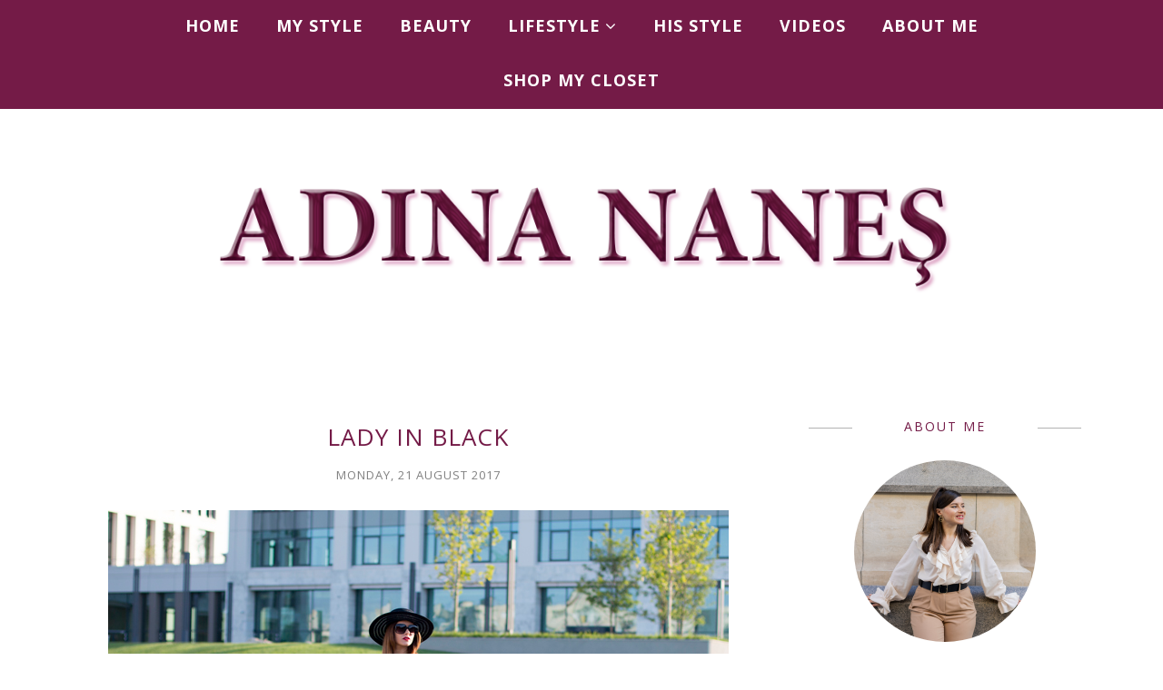

--- FILE ---
content_type: text/html; charset=utf-8
request_url: https://www.google.com/recaptcha/api2/aframe
body_size: 268
content:
<!DOCTYPE HTML><html><head><meta http-equiv="content-type" content="text/html; charset=UTF-8"></head><body><script nonce="Gt0MQki777Wdk9vLJRmeVQ">/** Anti-fraud and anti-abuse applications only. See google.com/recaptcha */ try{var clients={'sodar':'https://pagead2.googlesyndication.com/pagead/sodar?'};window.addEventListener("message",function(a){try{if(a.source===window.parent){var b=JSON.parse(a.data);var c=clients[b['id']];if(c){var d=document.createElement('img');d.src=c+b['params']+'&rc='+(localStorage.getItem("rc::a")?sessionStorage.getItem("rc::b"):"");window.document.body.appendChild(d);sessionStorage.setItem("rc::e",parseInt(sessionStorage.getItem("rc::e")||0)+1);localStorage.setItem("rc::h",'1768771053384');}}}catch(b){}});window.parent.postMessage("_grecaptcha_ready", "*");}catch(b){}</script></body></html>

--- FILE ---
content_type: text/javascript; charset=UTF-8
request_url: https://www.adinananes.com/feeds/posts/summary/?callback=jQuery112009309824292751159_1768771047957&category=bloguri+de+fashion&max-results=5&alt=json-in-script
body_size: 9173
content:
// API callback
jQuery112009309824292751159_1768771047957({"version":"1.0","encoding":"UTF-8","feed":{"xmlns":"http://www.w3.org/2005/Atom","xmlns$openSearch":"http://a9.com/-/spec/opensearchrss/1.0/","xmlns$blogger":"http://schemas.google.com/blogger/2008","xmlns$georss":"http://www.georss.org/georss","xmlns$gd":"http://schemas.google.com/g/2005","xmlns$thr":"http://purl.org/syndication/thread/1.0","id":{"$t":"tag:blogger.com,1999:blog-5217345344768677368"},"updated":{"$t":"2025-12-24T16:25:09.691+02:00"},"category":[{"term":"My Style"},{"term":"fashion blogger"},{"term":"adina nanes"},{"term":"outfit of the day"},{"term":"personal style blogs"},{"term":"bloguri de moda romanesti"},{"term":"bloguri de fashion"},{"term":"personal style"},{"term":"Outfits"},{"term":"outfit post"},{"term":"lifestyle blog"},{"term":"bloguri de lifestyle"},{"term":"top bloguri de moda"},{"term":"General"},{"term":"blogger de fashion"},{"term":"blog de moda"},{"term":"fashion and style"},{"term":"Videos"},{"term":"blogger de moda"},{"term":"street style"},{"term":"youtube video"},{"term":"Youtube vlogger"},{"term":"bloguri de moda"},{"term":"beauty vlogger"},{"term":"fashion vlogger"},{"term":"vloggeri din romania"},{"term":"vloggeri de lifestyle"},{"term":"vlogger de moda"},{"term":"Beauty"},{"term":"blogger de lifestyle"},{"term":"lifestyle vlogger"},{"term":"summer outfit"},{"term":"blogger de beauty"},{"term":"beauty blogger"},{"term":"notino"},{"term":"Events"},{"term":"bonprix"},{"term":"bloguri de beauty"},{"term":"fashion blog"},{"term":"zaful review"},{"term":"summer look"},{"term":"Lifestyle"},{"term":"fall outfit"},{"term":"kurtmann"},{"term":"winter outfit"},{"term":"Zara"},{"term":"spring outfit"},{"term":"New Look"},{"term":"ootd"},{"term":"Persunmall"},{"term":"street fashion"},{"term":"statement necklace"},{"term":"stil personal"},{"term":"womanfashion"},{"term":"black and white"},{"term":"fall look"},{"term":"rosegal review"},{"term":"style"},{"term":"winter look"},{"term":"H and M"},{"term":"bloguri de top"},{"term":"fashion"},{"term":"fashion week"},{"term":"over the knee boots"},{"term":"spring"},{"term":"summer"},{"term":"Food"},{"term":"casual outfit"},{"term":"comfy outfit"},{"term":"midi skirt"},{"term":"online shopping"},{"term":"sammydress review"},{"term":"spring look"},{"term":"Mineli Boutique"},{"term":"New York"},{"term":"amiclubwear review"},{"term":"fall"},{"term":"personal blog"},{"term":"stripes"},{"term":"sunlight studio"},{"term":"Parfois"},{"term":"asos skirt"},{"term":"winter"},{"term":"Digital Divas"},{"term":"Stradivarius"},{"term":"animal print"},{"term":"casual look"},{"term":"classy look"},{"term":"designer"},{"term":"floral dress"},{"term":"persunmall dress"},{"term":"ready to wear"},{"term":"sammydress"},{"term":"sammydress jewelry"},{"term":"summer dress"},{"term":"Asos"},{"term":"cameo"},{"term":"collection"},{"term":"fashionup"},{"term":"femme luxe"},{"term":"flower print"},{"term":"houndstooth print"},{"term":"how to wear"},{"term":"lace"},{"term":"lace blouse"},{"term":"leopard print"},{"term":"little black dress"},{"term":"midi dress"},{"term":"rosewholesale review"},{"term":"sponsored"},{"term":"white dress"},{"term":"Dresslily"},{"term":"Mango"},{"term":"Sardin"},{"term":"SheIn dress"},{"term":"army style"},{"term":"blogger de frumusete"},{"term":"boyfriend jeans"},{"term":"chiffon"},{"term":"dresslily review"},{"term":"edgy look"},{"term":"electric blue"},{"term":"fashion bloger"},{"term":"faux fur jacket"},{"term":"favoritele lunii"},{"term":"floral print"},{"term":"holiday outfit"},{"term":"leather jacket"},{"term":"long vest"},{"term":"lovelywholesale"},{"term":"massimo dutti"},{"term":"mathilde.ro"},{"term":"modern kimono"},{"term":"oversized sweater"},{"term":"palazzo trousers"},{"term":"pencil skirt"},{"term":"persunmall white blazer"},{"term":"retro look"},{"term":"rochie Womanfashion"},{"term":"rosegal"},{"term":"shades of grey"},{"term":"stripped skirt"},{"term":"studded leather"},{"term":"swallow print"},{"term":"travel vlogger"},{"term":"twiggy shop"},{"term":"valentine's day"},{"term":"valentine's day outfit"},{"term":"vertical stripes"},{"term":"vlog de calatorie"},{"term":"wardrobe essentials"},{"term":"white blazer"},{"term":"Alexander McQueen"},{"term":"Asos midi skirt"},{"term":"Brasov"},{"term":"Chanel"},{"term":"Digital Divas 2014"},{"term":"Dior"},{"term":"English Home"},{"term":"Home"},{"term":"Jason Wu"},{"term":"L'Oreal review"},{"term":"London"},{"term":"London Fashion Week"},{"term":"MC Concept"},{"term":"Monique Lhuillier"},{"term":"Persunmall bracelet"},{"term":"Plaja Sensiblu"},{"term":"Travel"},{"term":"Vivienne Westwood"},{"term":"army parka"},{"term":"banggood review"},{"term":"black friday"},{"term":"bowler hat"},{"term":"cameo ring"},{"term":"canotiera"},{"term":"castelul de lut"},{"term":"casual elegant"},{"term":"checked coat"},{"term":"collagen skin booster"},{"term":"condur by alexandru"},{"term":"designeri romani"},{"term":"dusty pink"},{"term":"earings"},{"term":"eden lingerie"},{"term":"embroidered blouse"},{"term":"embroidered leather jacket"},{"term":"emerald green"},{"term":"fashion event"},{"term":"floral blazer"},{"term":"funkyfain"},{"term":"gamiss review"},{"term":"girlfriend jeans"},{"term":"giveaway"},{"term":"h\u0026m"},{"term":"haul"},{"term":"herbalife"},{"term":"kimono"},{"term":"lace dress"},{"term":"lace t-shirt"},{"term":"mango dress"},{"term":"mary jane shoes"},{"term":"new collection"},{"term":"nivea silk mousse"},{"term":"novashe"},{"term":"novashe review"},{"term":"nude sandals"},{"term":"off the shoulder blouse"},{"term":"oscars"},{"term":"pearl bracelet"},{"term":"peplum blouse"},{"term":"persunmall necklace"},{"term":"pink dress"},{"term":"polka dot dress"},{"term":"polka dots"},{"term":"red bag"},{"term":"red dress"},{"term":"resort look"},{"term":"review"},{"term":"romanian designers"},{"term":"romantic look"},{"term":"statement jewels"},{"term":"stylewe review"},{"term":"tartan skirt"},{"term":"the white blazer"},{"term":"turtle neck sweater"},{"term":"unde mananci bine in Bucuresti"},{"term":"valea zanelor"},{"term":"versace"},{"term":"vintage"},{"term":"white lace"},{"term":"white lace dress"},{"term":"white midi skirt"},{"term":"white sheer blouse"},{"term":"winter fashion"},{"term":"winter wonderland"},{"term":"About Me"},{"term":"Alexander Wang"},{"term":"Anna Sui"},{"term":"Apivita"},{"term":"Avene"},{"term":"Badgley and Mischka"},{"term":"Be.You.Tiful Luxury Herastrau"},{"term":"Beauty."},{"term":"Burgarescu"},{"term":"C\u0026A"},{"term":"Calvin Klein"},{"term":"Canon camera"},{"term":"Carolina Herrera"},{"term":"Catherine Malandrino"},{"term":"Cetatea Sighisoara"},{"term":"Charlotte Ronson"},{"term":"Chicnova"},{"term":"Christmas"},{"term":"Christmas outfit"},{"term":"Christmas tree"},{"term":"Christopher Kane"},{"term":"DVF"},{"term":"Diane Von Furstenberg"},{"term":"Donna Karan"},{"term":"Dresslily necklace"},{"term":"Elie Saab"},{"term":"Emilio de la Morena"},{"term":"Euphoria"},{"term":"Fashion Bazar"},{"term":"Fashion Fringe"},{"term":"Featured"},{"term":"Flying Pig"},{"term":"Giles"},{"term":"Givenchy"},{"term":"Gram Bistro"},{"term":"Guerlain Parure Extreme"},{"term":"His Style"},{"term":"Hypnose"},{"term":"Infaillible Eye Paint"},{"term":"Infaillible Lip Paint"},{"term":"Issa London"},{"term":"JORD watches"},{"term":"Jadu.ro"},{"term":"Japan"},{"term":"Japanese"},{"term":"Jean Paul Gaultier"},{"term":"Jill Stewart"},{"term":"Jolize"},{"term":"Junya Watanabe"},{"term":"L'Erbolario"},{"term":"L'eau par Kenzo"},{"term":"Lancome Hypnose Star"},{"term":"Marchesa"},{"term":"Maria Lucia Hohan"},{"term":"Matthew Williamson"},{"term":"Meryl Streep"},{"term":"Miss Grey"},{"term":"NYX Soft Matte Lip Cream"},{"term":"Nanette Lepore"},{"term":"New Yorker"},{"term":"Nivea Hairmilk"},{"term":"Nivea review"},{"term":"Oana Pellea"},{"term":"Oscar de la Renta"},{"term":"Osman"},{"term":"Palmolive"},{"term":"Pandora Jewelry"},{"term":"Pandora Romania"},{"term":"Persunmall coat"},{"term":"Persunmall top"},{"term":"Peter's Kitchen Bistro"},{"term":"Red Label"},{"term":"Reem Acra"},{"term":"Salon Bram's"},{"term":"Sardin Bucuresti"},{"term":"Sighisoara Citadel"},{"term":"Smash"},{"term":"Solaris"},{"term":"Solgar"},{"term":"Tamaris"},{"term":"Temperly London"},{"term":"The Face Hunter"},{"term":"Todd Lynn"},{"term":"Vera Wang"},{"term":"Vero Moda"},{"term":"Vogue"},{"term":"Willow"},{"term":"Yvan Rodic"},{"term":"Yves Rocher"},{"term":"Zac Posen"},{"term":"asos watch"},{"term":"asymmetrical dress"},{"term":"asymmetrical shirt"},{"term":"avene cicalfate"},{"term":"beauty haul"},{"term":"bibloo"},{"term":"bioderma sensibio apa micelara"},{"term":"boater hat"},{"term":"boyfriend blazer"},{"term":"cadouri de Craciun"},{"term":"calea victoriei"},{"term":"cameo necklace"},{"term":"canda spring collection"},{"term":"candy colours"},{"term":"cashmere feeling"},{"term":"casual"},{"term":"casual chic"},{"term":"casual fall look"},{"term":"ce inseamna sa fii fashion blogger"},{"term":"ce sa faci in Bucuresti"},{"term":"changes are good"},{"term":"checked blazer"},{"term":"checked suit"},{"term":"chic bazar"},{"term":"chic office outfit"},{"term":"chic winter outfit"},{"term":"chicnova blouse"},{"term":"chicuu review"},{"term":"chinese blue print"},{"term":"choies"},{"term":"choies dress"},{"term":"chunky bracelet"},{"term":"cinema city"},{"term":"classic elegance"},{"term":"classic look"},{"term":"clutch"},{"term":"colourful combo"},{"term":"comfy coat"},{"term":"comfy sweater"},{"term":"competition"},{"term":"crane print"},{"term":"crochet dress"},{"term":"crystal cuffs"},{"term":"cute swing dress"},{"term":"dachshund"},{"term":"daily vlog"},{"term":"daisies"},{"term":"daisy print"},{"term":"daniel wellington"},{"term":"dark green"},{"term":"dark shades"},{"term":"dear_romania"},{"term":"delicate dress"},{"term":"denim dress"},{"term":"despre bloggeri"},{"term":"details matter"},{"term":"digitaldivas2013"},{"term":"divertiland water park"},{"term":"doll dress"},{"term":"doll look"},{"term":"dots and stripes"},{"term":"dragonflies"},{"term":"dress"},{"term":"drop of colour"},{"term":"drop of yellow"},{"term":"duck in the water"},{"term":"edgier look"},{"term":"edwardian era"},{"term":"edwardian inspired outfit"},{"term":"efemere"},{"term":"electric blue bag"},{"term":"elegance"},{"term":"elegant"},{"term":"elegant outfit"},{"term":"elseve color vive"},{"term":"embroidered dress"},{"term":"embroidered jeans"},{"term":"embroidered shirt"},{"term":"embroidered shorts"},{"term":"embroidered skirt"},{"term":"emperor"},{"term":"empire dress"},{"term":"english home weekend"},{"term":"enjoy yourselves"},{"term":"esarfe pentru femei"},{"term":"essilor transitions"},{"term":"essilor transitions amethyst"},{"term":"etailpr"},{"term":"ethnic"},{"term":"ethnic influences"},{"term":"evenimente fashion"},{"term":"fabulous dress"},{"term":"fair"},{"term":"fairy tale photos"},{"term":"fancy accessories"},{"term":"fancy outfit"},{"term":"fashion and beauty event"},{"term":"fashion blogger program"},{"term":"fashion bogger"},{"term":"fashion collage"},{"term":"fashion conference"},{"term":"fashion days"},{"term":"fashion diary"},{"term":"fashion up"},{"term":"faux fur collar"},{"term":"faux fur vest"},{"term":"feather sandals"},{"term":"feathers"},{"term":"feel what's important"},{"term":"feminine outfit"},{"term":"festival look"},{"term":"festival outfit"},{"term":"firmoo eyeglasses"},{"term":"fitness tips"},{"term":"flapper dress"},{"term":"flared leather skirt"},{"term":"floral blouse"},{"term":"floral skirt"},{"term":"floria"},{"term":"flower necklace"},{"term":"flower power"},{"term":"french connection"},{"term":"french riviera"},{"term":"french riviera style"},{"term":"frilly dress"},{"term":"fringed dress"},{"term":"from blonde to brunette"},{"term":"fsj shoes"},{"term":"fuchsia dress"},{"term":"fur coat"},{"term":"fur collar"},{"term":"garage sale"},{"term":"garderoba de vara"},{"term":"geanta din piele naturala"},{"term":"geek look"},{"term":"genti de dama"},{"term":"geometric print"},{"term":"girls just wanna have fun"},{"term":"glamorous look"},{"term":"gold accessories"},{"term":"gold belt"},{"term":"gold bracelets"},{"term":"gold cardigan"},{"term":"gold details"},{"term":"gold leaves"},{"term":"gold pumps"},{"term":"gold stiletto"},{"term":"gold stripes"},{"term":"graphic print"},{"term":"green"},{"term":"green dress"},{"term":"green plaid skirt"},{"term":"grey bag"},{"term":"grey bodycon dress"},{"term":"grey coat. fall look"},{"term":"grey hoodie"},{"term":"grey sweater"},{"term":"grey tones"},{"term":"haina de blana"},{"term":"happiness boutique"},{"term":"harem pants"},{"term":"haul de haine"},{"term":"haute couture"},{"term":"homecoming dresses"},{"term":"horologue.com"},{"term":"houndstooth dress"},{"term":"house of treasure"},{"term":"how to wear a floral skirt"},{"term":"how to wear culottes"},{"term":"imprimeu floral"},{"term":"influences"},{"term":"inspiration post"},{"term":"it's not over yet"},{"term":"jade ring"},{"term":"japanese fashion"},{"term":"jeggings"},{"term":"jennifer lawrence"},{"term":"jumpsuits"},{"term":"kimono blouse"},{"term":"kimono mode"},{"term":"kurtmann bag"},{"term":"la boheme"},{"term":"lace and stripes"},{"term":"lace shoes"},{"term":"lace shorts"},{"term":"lace skirt"},{"term":"lace top"},{"term":"lady in black"},{"term":"lady in red"},{"term":"lancome genifique"},{"term":"lapel coat"},{"term":"launching event"},{"term":"leather boots"},{"term":"leather collar"},{"term":"leather details"},{"term":"leather skirt"},{"term":"lentiamo"},{"term":"lentile de contact"},{"term":"light blue bag"},{"term":"lip gloss"},{"term":"little blue dress"},{"term":"live from the runway"},{"term":"loafers"},{"term":"look of the day"},{"term":"looking fabulous"},{"term":"lumea bloggingului"},{"term":"luxury watches"},{"term":"machiaj de halloween"},{"term":"macros"},{"term":"made to measure"},{"term":"magneziu cu vitamina b6"},{"term":"magnolias"},{"term":"making of"},{"term":"manastirea carta"},{"term":"mancare buna"},{"term":"mango jeans"},{"term":"mango jumper"},{"term":"mango t-shirt"},{"term":"mango trousers"},{"term":"manier"},{"term":"marc b."},{"term":"masculine"},{"term":"maxi dress"},{"term":"medieval town"},{"term":"menswear"},{"term":"metallic belt"},{"term":"metallic gold shoes"},{"term":"metallic sneakers"},{"term":"milanoo"},{"term":"military coat"},{"term":"minimalist look"},{"term":"miniskirt"},{"term":"mirrored sunglasses"},{"term":"mixing prints"},{"term":"modern look"},{"term":"modern snow white"},{"term":"modern style"},{"term":"mother of the bride"},{"term":"muzelul satului"},{"term":"my hair routine"},{"term":"navy"},{"term":"navy dress with print"},{"term":"navy shades"},{"term":"neutrals"},{"term":"oasap"},{"term":"oasis watch"},{"term":"off theshoulder dress"},{"term":"office look"},{"term":"one scarf"},{"term":"one shoulder dress"},{"term":"opulence"},{"term":"orange T-shirt"},{"term":"orange red"},{"term":"orange red skirt"},{"term":"oscars best dressed"},{"term":"oscars worst dressed"},{"term":"outfit"},{"term":"oversized cardigan"},{"term":"oversized coat"},{"term":"oversized t-shirt"},{"term":"paleta de contur"},{"term":"pandora"},{"term":"pantofi verzi cu funda"},{"term":"pantofii cu toc"},{"term":"parcul cismigiu"},{"term":"parfois bag"},{"term":"park lake"},{"term":"party outfit"},{"term":"parusan"},{"term":"pastel blue"},{"term":"pastels"},{"term":"peach dress"},{"term":"peachy dress"},{"term":"pearl necklace"},{"term":"pearl necklaces"},{"term":"pearls"},{"term":"pearls necklace"},{"term":"perfect bag"},{"term":"perfect dress"},{"term":"petoc"},{"term":"pink shoes"},{"term":"pink tones"},{"term":"plaid dress"},{"term":"plaid skirt"},{"term":"pleated scarf"},{"term":"polka dot blouse"},{"term":"polyvore"},{"term":"pomi infloriti"},{"term":"porcelain print"},{"term":"porcelain printed dress"},{"term":"precious blouse"},{"term":"preppy look"},{"term":"press event"},{"term":"press trip"},{"term":"printed jeans"},{"term":"printed leggings"},{"term":"prints"},{"term":"pulover supradimensionat"},{"term":"puloverul supradimensionat"},{"term":"rechoo"},{"term":"rechoo review"},{"term":"rechoo wigs"},{"term":"red blazer"},{"term":"red coat"},{"term":"red flowers"},{"term":"red lips"},{"term":"red plaid dress"},{"term":"red stiletto shoes"},{"term":"red sweater dress"},{"term":"red zara blazer"},{"term":"redsquare boutique"},{"term":"refinement"},{"term":"regal dress"},{"term":"regency dress"},{"term":"remington shine therapy"},{"term":"restaurant italienesc"},{"term":"restaurante bune"},{"term":"retro blue"},{"term":"revolution pro nath"},{"term":"risky situations"},{"term":"rochia din denim"},{"term":"rochie cu buline"},{"term":"rochie cu dungi"},{"term":"rochie cu franjuri"},{"term":"rochie in carouri"},{"term":"rochie roz"},{"term":"rochii cu imprimeu floral"},{"term":"rochii de vara"},{"term":"rock chic"},{"term":"rock vibe"},{"term":"romantic vibe"},{"term":"romwe jacket"},{"term":"romwe skirt"},{"term":"rose rings"},{"term":"royal blue"},{"term":"ruffled blouse"},{"term":"ruffled dress"},{"term":"salt and pepper"},{"term":"same old habits"},{"term":"sammydress bag"},{"term":"sampon Gerovital"},{"term":"sampon Recupar"},{"term":"sandale aurii"},{"term":"sandale cu talpa joasa"},{"term":"sandale zara"},{"term":"satin"},{"term":"selections"},{"term":"sense"},{"term":"shades of blue"},{"term":"shades of red"},{"term":"shein"},{"term":"shein coats"},{"term":"shein skirt"},{"term":"shein sweater"},{"term":"shein wishlist"},{"term":"sheinside"},{"term":"sheinside blue coat"},{"term":"sheinside dress"},{"term":"shirt dress"},{"term":"shirt with lace detail"},{"term":"short dress"},{"term":"short jumpsuits"},{"term":"short tube skirt"},{"term":"silk"},{"term":"silver nails"},{"term":"simple"},{"term":"skinny pants"},{"term":"skorts"},{"term":"sky blue dress"},{"term":"smile big"},{"term":"snapshot"},{"term":"snow"},{"term":"social media"},{"term":"something simple"},{"term":"sometime in the past"},{"term":"special outfit"},{"term":"sports outfit"},{"term":"spring collection"},{"term":"stars and polkadots"},{"term":"statement earrings"},{"term":"statement pieces"},{"term":"stradivarius straw hat"},{"term":"stradivarius t-shirt"},{"term":"striped bouse"},{"term":"stripped blazer"},{"term":"stripped blouse"},{"term":"stylish look"},{"term":"suento"},{"term":"suit vest"},{"term":"summer flowers"},{"term":"summer trends"},{"term":"sunny"},{"term":"sunny days"},{"term":"suzhoudress"},{"term":"taking photos"},{"term":"tan heels"},{"term":"tartan and leather"},{"term":"tartan dress"},{"term":"tartan print"},{"term":"tartan top"},{"term":"tartan trousers"},{"term":"tedhair"},{"term":"tedhair extensions"},{"term":"tedhair review"},{"term":"tedhair wigs"},{"term":"the 5th watches"},{"term":"the bag shop"},{"term":"the denim dress"},{"term":"the doll dress"},{"term":"the dreams in our lives"},{"term":"the it jumpsuit"},{"term":"the kimono"},{"term":"the little black dress with open back"},{"term":"the military coat"},{"term":"the mint dress"},{"term":"the pink dress"},{"term":"the red coat"},{"term":"the red jumpsuit"},{"term":"the stripped dress"},{"term":"the vintage vibe"},{"term":"the white body"},{"term":"the white lace dress"},{"term":"think before you act"},{"term":"think it again"},{"term":"those little things in life"},{"term":"tidebuy blouse"},{"term":"tidebuy lace blouse"},{"term":"tiger print"},{"term":"tinuta de craciun"},{"term":"tinuta de sarbatori"},{"term":"tinuta de vara"},{"term":"tips on blogging"},{"term":"topshop"},{"term":"tote bag"},{"term":"traditional costume"},{"term":"traditional kimono"},{"term":"train"},{"term":"travel time"},{"term":"trees"},{"term":"tribal print"},{"term":"tropical print"},{"term":"turtleneck sweater"},{"term":"tweed jacket"},{"term":"twinkledeals review"},{"term":"two ways"},{"term":"two ways of wearing a scarf"},{"term":"unde mananc bine"},{"term":"unique accessories"},{"term":"urban jungle"},{"term":"urban look"},{"term":"v for vintage"},{"term":"valentino"},{"term":"velvet boots"},{"term":"vertical stripped blouse"},{"term":"viata cu un caine"},{"term":"vibes19"},{"term":"vintage brooch"},{"term":"vintage dress"},{"term":"vintage look"},{"term":"vintage skirt"},{"term":"vintage vest"},{"term":"viorel nestor"},{"term":"wake me up"},{"term":"walk in the park"},{"term":"when bad moments get the best of you"},{"term":"when things don't go the way you wanted"},{"term":"whishlist"},{"term":"white blouse"},{"term":"white crop top"},{"term":"white hat"},{"term":"white look"},{"term":"white midi dress"},{"term":"white porcelain blouse"},{"term":"white shoes"},{"term":"white t-shirt"},{"term":"white vest"},{"term":"winter coats"},{"term":"winter style"},{"term":"women's day"},{"term":"worst dressed"},{"term":"yamamay"},{"term":"youtube giveaway"},{"term":"ysl all hours"},{"term":"yukata"},{"term":"yves saint laurent"},{"term":"zaful giveaway"},{"term":"șic la birou"}],"title":{"type":"text","$t":"ADINA NANEŞ | Fashion, Beauty, Lifestyle Blog"},"subtitle":{"type":"html","$t":""},"link":[{"rel":"http://schemas.google.com/g/2005#feed","type":"application/atom+xml","href":"https:\/\/www.adinananes.com\/feeds\/posts\/summary"},{"rel":"self","type":"application/atom+xml","href":"https:\/\/www.blogger.com\/feeds\/5217345344768677368\/posts\/summary?alt=json-in-script\u0026max-results=5\u0026category=bloguri+de+fashion"},{"rel":"alternate","type":"text/html","href":"https:\/\/www.adinananes.com\/search\/label\/bloguri%20de%20fashion"},{"rel":"hub","href":"http://pubsubhubbub.appspot.com/"},{"rel":"next","type":"application/atom+xml","href":"https:\/\/www.blogger.com\/feeds\/5217345344768677368\/posts\/summary?alt=json-in-script\u0026start-index=6\u0026max-results=5\u0026category=bloguri+de+fashion"}],"author":[{"name":{"$t":"Adina Nanes"},"uri":{"$t":"http:\/\/www.blogger.com\/profile\/09880038211744453462"},"email":{"$t":"noreply@blogger.com"},"gd$image":{"rel":"http://schemas.google.com/g/2005#thumbnail","width":"32","height":"32","src":"\/\/blogger.googleusercontent.com\/img\/b\/R29vZ2xl\/AVvXsEjJc6zRvNvL-VngROcx0FkLuIb8i2FvZFZhUTq0QcYM--LWgNrxo8_x-pC6vtypN60TYPsyAEuDCUBKxgedAjl8bGrOy38HCK-CSFJf7WNCEpZZ0gmLx7OB3HyRYG0eKA\/s220\/0014modif.jpg"}}],"generator":{"version":"7.00","uri":"http://www.blogger.com","$t":"Blogger"},"openSearch$totalResults":{"$t":"154"},"openSearch$startIndex":{"$t":"1"},"openSearch$itemsPerPage":{"$t":"5"},"entry":[{"id":{"$t":"tag:blogger.com,1999:blog-5217345344768677368.post-2917108331608110630"},"published":{"$t":"2024-12-03T17:44:00.012+02:00"},"updated":{"$t":"2024-12-16T18:13:52.816+02:00"},"category":[{"scheme":"http://www.blogger.com/atom/ns#","term":"adina nanes"},{"scheme":"http://www.blogger.com/atom/ns#","term":"blogger de fashion"},{"scheme":"http://www.blogger.com/atom/ns#","term":"bloguri de fashion"},{"scheme":"http://www.blogger.com/atom/ns#","term":"bloguri de lifestyle"},{"scheme":"http://www.blogger.com/atom/ns#","term":"bloguri de moda"},{"scheme":"http://www.blogger.com/atom/ns#","term":"bloguri de moda romanesti"},{"scheme":"http://www.blogger.com/atom/ns#","term":"bonprix"},{"scheme":"http://www.blogger.com/atom/ns#","term":"My Style"},{"scheme":"http://www.blogger.com/atom/ns#","term":"personal style"}],"title":{"type":"text","$t":"3 motive pentru a avea un sacou scurt din tweed în garderobă"},"summary":{"type":"text","$t":"\n\u0026nbsp;Sacoul scurt din tweed este una dintre piesele vestimentare atemporale care oferă eleganță și versatilitate. Inspirat din stilul clasic al modei franțuzești și al iconurilor de stil precum Coco Chanel, acest sacou reprezintă un must-have pentru orice garderobă modernă. Dacă ai nevoie de un motiv în plus să îl incluzi în colecția ta, iată 3 motive care te vor convinge!\u0026nbsp;\n1. Este extrem "},"link":[{"rel":"replies","type":"application/atom+xml","href":"https:\/\/www.adinananes.com\/feeds\/2917108331608110630\/comments\/default","title":"Post Comments"},{"rel":"replies","type":"text/html","href":"https:\/\/www.adinananes.com\/2024\/12\/3-motive-pentru-avea-un-sacou-scurt-din.html#comment-form","title":"0 Comments"},{"rel":"edit","type":"application/atom+xml","href":"https:\/\/www.blogger.com\/feeds\/5217345344768677368\/posts\/default\/2917108331608110630"},{"rel":"self","type":"application/atom+xml","href":"https:\/\/www.blogger.com\/feeds\/5217345344768677368\/posts\/default\/2917108331608110630"},{"rel":"alternate","type":"text/html","href":"https:\/\/www.adinananes.com\/2024\/12\/3-motive-pentru-avea-un-sacou-scurt-din.html","title":"3 motive pentru a avea un sacou scurt din tweed în garderobă"}],"author":[{"name":{"$t":"Adina Nanes"},"uri":{"$t":"http:\/\/www.blogger.com\/profile\/09880038211744453462"},"email":{"$t":"noreply@blogger.com"},"gd$image":{"rel":"http://schemas.google.com/g/2005#thumbnail","width":"32","height":"32","src":"\/\/blogger.googleusercontent.com\/img\/b\/R29vZ2xl\/AVvXsEjJc6zRvNvL-VngROcx0FkLuIb8i2FvZFZhUTq0QcYM--LWgNrxo8_x-pC6vtypN60TYPsyAEuDCUBKxgedAjl8bGrOy38HCK-CSFJf7WNCEpZZ0gmLx7OB3HyRYG0eKA\/s220\/0014modif.jpg"}}],"media$thumbnail":{"xmlns$media":"http://search.yahoo.com/mrss/","url":"https:\/\/blogger.googleusercontent.com\/img\/b\/R29vZ2xl\/AVvXsEimK_rUjxiaQMDnPEli12YL2OklngLWpSKRvb53wybHPlH0dctVKklaEAe8Gkx7ZUNCK9lLSXKLnuybVvJM2pruX58RKXve9rf8dIV7xymJNTLI6-5N8obfBBVsJhcwaH57Iu3RDCfOBWsdFjdrjAWiQLMI6WACi9OQ4kkHa24Vek1v_8-ZQqu0TwU_IMs\/s72-c\/adina-nanes.jpg","height":"72","width":"72"},"thr$total":{"$t":"0"}},{"id":{"$t":"tag:blogger.com,1999:blog-5217345344768677368.post-2051834324283339971"},"published":{"$t":"2024-11-26T18:18:00.001+02:00"},"updated":{"$t":"2024-12-16T18:25:55.235+02:00"},"category":[{"scheme":"http://www.blogger.com/atom/ns#","term":"adina nanes"},{"scheme":"http://www.blogger.com/atom/ns#","term":"blogger de fashion"},{"scheme":"http://www.blogger.com/atom/ns#","term":"bloguri de fashion"},{"scheme":"http://www.blogger.com/atom/ns#","term":"bloguri de lifestyle"},{"scheme":"http://www.blogger.com/atom/ns#","term":"bloguri de moda"},{"scheme":"http://www.blogger.com/atom/ns#","term":"bloguri de moda romanesti"},{"scheme":"http://www.blogger.com/atom/ns#","term":"bonprix"},{"scheme":"http://www.blogger.com/atom/ns#","term":"My Style"},{"scheme":"http://www.blogger.com/atom/ns#","term":"personal style"}],"title":{"type":"text","$t":"Ținuta ideală pentru un brunch de weekend: simplitate și eleganță în negru"},"summary":{"type":"text","$t":"Weekendul este momentul perfect pentru a te relaxa și a petrece timp cu prietenii la un brunch delicios. Fie că alegi o cafenea cochetă sau un spațiu elegant, outfit-ul tău trebuie să fie o combinație echilibrată între stil și confort. În poza de mai sus, avem o demonstrație perfectă a unui look minimalist, dar extrem de sofisticat: o ținută all black ideală pentru o ocazie relaxantă, dar stilată"},"link":[{"rel":"replies","type":"application/atom+xml","href":"https:\/\/www.adinananes.com\/feeds\/2051834324283339971\/comments\/default","title":"Post Comments"},{"rel":"replies","type":"text/html","href":"https:\/\/www.adinananes.com\/2024\/11\/tinuta-ideala-pentru-un-brunch-de.html#comment-form","title":"0 Comments"},{"rel":"edit","type":"application/atom+xml","href":"https:\/\/www.blogger.com\/feeds\/5217345344768677368\/posts\/default\/2051834324283339971"},{"rel":"self","type":"application/atom+xml","href":"https:\/\/www.blogger.com\/feeds\/5217345344768677368\/posts\/default\/2051834324283339971"},{"rel":"alternate","type":"text/html","href":"https:\/\/www.adinananes.com\/2024\/11\/tinuta-ideala-pentru-un-brunch-de.html","title":"Ținuta ideală pentru un brunch de weekend: simplitate și eleganță în negru"}],"author":[{"name":{"$t":"Adina Nanes"},"uri":{"$t":"http:\/\/www.blogger.com\/profile\/09880038211744453462"},"email":{"$t":"noreply@blogger.com"},"gd$image":{"rel":"http://schemas.google.com/g/2005#thumbnail","width":"32","height":"32","src":"\/\/blogger.googleusercontent.com\/img\/b\/R29vZ2xl\/AVvXsEjJc6zRvNvL-VngROcx0FkLuIb8i2FvZFZhUTq0QcYM--LWgNrxo8_x-pC6vtypN60TYPsyAEuDCUBKxgedAjl8bGrOy38HCK-CSFJf7WNCEpZZ0gmLx7OB3HyRYG0eKA\/s220\/0014modif.jpg"}}],"media$thumbnail":{"xmlns$media":"http://search.yahoo.com/mrss/","url":"https:\/\/blogger.googleusercontent.com\/img\/b\/R29vZ2xl\/AVvXsEiRhjcRMlRKafSN0EP4OHNNVEwWeiKdeAfp7ACA2xNq7IDlue5ydYu6HgKsPcBnV_BfCsgurVQClFvPaCA_4NxQ8tWD_ECumcpZgmnw5bMpco90sAZ3EEtyNlH5SUxYBII751Cv4OyCzuxkFIYXTTGhXsPh4klLgVHQvRY0wvgzqBUKgVp1Oa7ck188jWU\/s72-c\/adina-nanes-personal-style.jpg","height":"72","width":"72"},"thr$total":{"$t":"0"}},{"id":{"$t":"tag:blogger.com,1999:blog-5217345344768677368.post-5685050786349245219"},"published":{"$t":"2024-09-21T14:32:00.032+03:00"},"updated":{"$t":"2024-10-07T14:42:13.171+03:00"},"category":[{"scheme":"http://www.blogger.com/atom/ns#","term":"adina nanes"},{"scheme":"http://www.blogger.com/atom/ns#","term":"blogger de fashion"},{"scheme":"http://www.blogger.com/atom/ns#","term":"blogger de lifestyle"},{"scheme":"http://www.blogger.com/atom/ns#","term":"bloguri de fashion"},{"scheme":"http://www.blogger.com/atom/ns#","term":"bloguri de moda romanesti"},{"scheme":"http://www.blogger.com/atom/ns#","term":"bonprix"},{"scheme":"http://www.blogger.com/atom/ns#","term":"fashion and style"},{"scheme":"http://www.blogger.com/atom/ns#","term":"My Style"}],"title":{"type":"text","$t":"Cămașa albă – piesa versatilă perfectă pentru toamnă și nu numai"},"summary":{"type":"text","$t":"Cămașa albă este un element esențial în garderoba oricărei femei, indiferent de sezon. Deși poate părea simplă la prima vedere, versatilitatea acestei piese vestimentare o transformă într-o alegere perfectă pentru toamnă, așa cum ne demonstrează și ținuta din imagine. Stilul casual și relaxat din această poză arată cât de ușor poate fi integrată cămașa albă într-o ținută modernă și chic.\u0026nbsp;1. "},"link":[{"rel":"replies","type":"application/atom+xml","href":"https:\/\/www.adinananes.com\/feeds\/5685050786349245219\/comments\/default","title":"Post Comments"},{"rel":"replies","type":"text/html","href":"https:\/\/www.adinananes.com\/2024\/09\/camasa-alba-piesa-versatila-perfecta.html#comment-form","title":"0 Comments"},{"rel":"edit","type":"application/atom+xml","href":"https:\/\/www.blogger.com\/feeds\/5217345344768677368\/posts\/default\/5685050786349245219"},{"rel":"self","type":"application/atom+xml","href":"https:\/\/www.blogger.com\/feeds\/5217345344768677368\/posts\/default\/5685050786349245219"},{"rel":"alternate","type":"text/html","href":"https:\/\/www.adinananes.com\/2024\/09\/camasa-alba-piesa-versatila-perfecta.html","title":"Cămașa albă – piesa versatilă perfectă pentru toamnă și nu numai"}],"author":[{"name":{"$t":"Adina Nanes"},"uri":{"$t":"http:\/\/www.blogger.com\/profile\/09880038211744453462"},"email":{"$t":"noreply@blogger.com"},"gd$image":{"rel":"http://schemas.google.com/g/2005#thumbnail","width":"32","height":"32","src":"\/\/blogger.googleusercontent.com\/img\/b\/R29vZ2xl\/AVvXsEjJc6zRvNvL-VngROcx0FkLuIb8i2FvZFZhUTq0QcYM--LWgNrxo8_x-pC6vtypN60TYPsyAEuDCUBKxgedAjl8bGrOy38HCK-CSFJf7WNCEpZZ0gmLx7OB3HyRYG0eKA\/s220\/0014modif.jpg"}}],"media$thumbnail":{"xmlns$media":"http://search.yahoo.com/mrss/","url":"https:\/\/blogger.googleusercontent.com\/img\/b\/R29vZ2xl\/[base64]\/s72-c\/adina-nanes.jpg","height":"72","width":"72"},"thr$total":{"$t":"0"}},{"id":{"$t":"tag:blogger.com,1999:blog-5217345344768677368.post-4978679239703499151"},"published":{"$t":"2024-03-06T13:30:00.004+02:00"},"updated":{"$t":"2024-03-18T13:48:49.743+02:00"},"category":[{"scheme":"http://www.blogger.com/atom/ns#","term":"adina nanes"},{"scheme":"http://www.blogger.com/atom/ns#","term":"blogger de fashion"},{"scheme":"http://www.blogger.com/atom/ns#","term":"bloguri de fashion"},{"scheme":"http://www.blogger.com/atom/ns#","term":"bloguri de lifestyle"},{"scheme":"http://www.blogger.com/atom/ns#","term":"bloguri de moda"},{"scheme":"http://www.blogger.com/atom/ns#","term":"bonprix"},{"scheme":"http://www.blogger.com/atom/ns#","term":"My Style"},{"scheme":"http://www.blogger.com/atom/ns#","term":"top bloguri de moda"}],"title":{"type":"text","$t":"4 motive pentru care rochia neagră casual este un must-have"},"summary":{"type":"text","$t":"Rochia neagră casual este un element esențial în garderoba oricărei femei moderne. De la întâlnirile cu prietenii la ieșirile la cină sau chiar la birou, acest articol vestimentar versatil are un loc special în lumea modei. Iată de ce fiecare femeie ar trebui să aibă cel puțin o rochie neagră casual în dulap:\u0026nbsp;Eleganță în simplitate: Rochia neagră casual emană o eleganță simplă și rafinată. "},"link":[{"rel":"replies","type":"application/atom+xml","href":"https:\/\/www.adinananes.com\/feeds\/4978679239703499151\/comments\/default","title":"Post Comments"},{"rel":"replies","type":"text/html","href":"https:\/\/www.adinananes.com\/2024\/03\/4-motive-pentru-care-rochia-neagra.html#comment-form","title":"0 Comments"},{"rel":"edit","type":"application/atom+xml","href":"https:\/\/www.blogger.com\/feeds\/5217345344768677368\/posts\/default\/4978679239703499151"},{"rel":"self","type":"application/atom+xml","href":"https:\/\/www.blogger.com\/feeds\/5217345344768677368\/posts\/default\/4978679239703499151"},{"rel":"alternate","type":"text/html","href":"https:\/\/www.adinananes.com\/2024\/03\/4-motive-pentru-care-rochia-neagra.html","title":"4 motive pentru care rochia neagră casual este un must-have"}],"author":[{"name":{"$t":"Adina Nanes"},"uri":{"$t":"http:\/\/www.blogger.com\/profile\/09880038211744453462"},"email":{"$t":"noreply@blogger.com"},"gd$image":{"rel":"http://schemas.google.com/g/2005#thumbnail","width":"32","height":"32","src":"\/\/blogger.googleusercontent.com\/img\/b\/R29vZ2xl\/AVvXsEjJc6zRvNvL-VngROcx0FkLuIb8i2FvZFZhUTq0QcYM--LWgNrxo8_x-pC6vtypN60TYPsyAEuDCUBKxgedAjl8bGrOy38HCK-CSFJf7WNCEpZZ0gmLx7OB3HyRYG0eKA\/s220\/0014modif.jpg"}}],"media$thumbnail":{"xmlns$media":"http://search.yahoo.com/mrss/","url":"https:\/\/blogger.googleusercontent.com\/img\/b\/R29vZ2xl\/AVvXsEguB4r-MHOKoENDmPLUxiXzCbkkwgqKL1REB0VS-nSjeWH7pQnRgKbPBLjEf83WZdwWTPkADTCiEhU8Ep303W84MUGeRQF89v1wdN1cBgjkxP3ckOZ5Sk1ssPzKHthPp2E31g8bAqz_x7_FxhOzswiRWzzUEsNBNzBUu0fzhi2uIBILGLu2MEJTvMqIyew\/s72-c\/adina-nanes-fashion-blogger%20(2).jpg","height":"72","width":"72"},"thr$total":{"$t":"0"}},{"id":{"$t":"tag:blogger.com,1999:blog-5217345344768677368.post-6531970011047548026"},"published":{"$t":"2023-12-23T16:33:00.047+02:00"},"updated":{"$t":"2023-12-28T17:11:05.358+02:00"},"category":[{"scheme":"http://www.blogger.com/atom/ns#","term":"adina nanes"},{"scheme":"http://www.blogger.com/atom/ns#","term":"blogger de fashion"},{"scheme":"http://www.blogger.com/atom/ns#","term":"blogger de lifestyle"},{"scheme":"http://www.blogger.com/atom/ns#","term":"blogger de moda"},{"scheme":"http://www.blogger.com/atom/ns#","term":"bloguri de fashion"},{"scheme":"http://www.blogger.com/atom/ns#","term":"bloguri de lifestyle"},{"scheme":"http://www.blogger.com/atom/ns#","term":"bonprix"},{"scheme":"http://www.blogger.com/atom/ns#","term":"My Style"},{"scheme":"http://www.blogger.com/atom/ns#","term":"top bloguri de moda"}],"title":{"type":"text","$t":"Silver and Sequins for the Holidays"},"summary":{"type":"text","$t":"\u0026nbsp;\u0026nbsp;Cea mai frumoasă perioadă a anului este aici. Nu știu de voi, dar eu ador sărbătorile de iarnă și întreaga atmosferă. Ca să nu mai spun că împodobesc și doi brazi, unul mare și fancy, unul tradițional cu globuri de sticlă adunate în peste 40 de ani. Ce-i drept am și casa destul de mare cu două livinguri și îmi permit acest ”lux” ca să spun așa. Și chiar de ar fi fost mai mică, tot aș "},"link":[{"rel":"replies","type":"application/atom+xml","href":"https:\/\/www.adinananes.com\/feeds\/6531970011047548026\/comments\/default","title":"Post Comments"},{"rel":"replies","type":"text/html","href":"https:\/\/www.adinananes.com\/2023\/12\/silver-and-sequins-for-holidays.html#comment-form","title":"0 Comments"},{"rel":"edit","type":"application/atom+xml","href":"https:\/\/www.blogger.com\/feeds\/5217345344768677368\/posts\/default\/6531970011047548026"},{"rel":"self","type":"application/atom+xml","href":"https:\/\/www.blogger.com\/feeds\/5217345344768677368\/posts\/default\/6531970011047548026"},{"rel":"alternate","type":"text/html","href":"https:\/\/www.adinananes.com\/2023\/12\/silver-and-sequins-for-holidays.html","title":"Silver and Sequins for the Holidays"}],"author":[{"name":{"$t":"Adina Nanes"},"uri":{"$t":"http:\/\/www.blogger.com\/profile\/09880038211744453462"},"email":{"$t":"noreply@blogger.com"},"gd$image":{"rel":"http://schemas.google.com/g/2005#thumbnail","width":"32","height":"32","src":"\/\/blogger.googleusercontent.com\/img\/b\/R29vZ2xl\/AVvXsEjJc6zRvNvL-VngROcx0FkLuIb8i2FvZFZhUTq0QcYM--LWgNrxo8_x-pC6vtypN60TYPsyAEuDCUBKxgedAjl8bGrOy38HCK-CSFJf7WNCEpZZ0gmLx7OB3HyRYG0eKA\/s220\/0014modif.jpg"}}],"media$thumbnail":{"xmlns$media":"http://search.yahoo.com/mrss/","url":"https:\/\/blogger.googleusercontent.com\/img\/b\/R29vZ2xl\/AVvXsEgoewWIOCdjzy39NRxVS_y_2G4F_DzbnLs7MAAaWi1k-BrOYktSKQdN1aRtOEZcZY8gf1Oq5dDgIj2OMLcatD3JD-Rf0ip8-CwdByoMefnHL4SyDS-jqheKnUiU_PsKkLPvnrhtCwWxUzDDiCIyC4zS1KjnD9gfz3YdhcPAcj-mBDstYgzLOM-ZNWb5v-E\/s72-c\/adina-nanes-new-years-eve-outfit.jpg","height":"72","width":"72"},"thr$total":{"$t":"0"}}]}});

--- FILE ---
content_type: text/javascript; charset=UTF-8
request_url: https://www.adinananes.com/feeds/posts/summary/?callback=jQuery112009309824292751159_1768771047960&category=General&max-results=5&alt=json-in-script
body_size: 9042
content:
// API callback
jQuery112009309824292751159_1768771047960({"version":"1.0","encoding":"UTF-8","feed":{"xmlns":"http://www.w3.org/2005/Atom","xmlns$openSearch":"http://a9.com/-/spec/opensearchrss/1.0/","xmlns$blogger":"http://schemas.google.com/blogger/2008","xmlns$georss":"http://www.georss.org/georss","xmlns$gd":"http://schemas.google.com/g/2005","xmlns$thr":"http://purl.org/syndication/thread/1.0","id":{"$t":"tag:blogger.com,1999:blog-5217345344768677368"},"updated":{"$t":"2025-12-24T16:25:09.691+02:00"},"category":[{"term":"My Style"},{"term":"fashion blogger"},{"term":"adina nanes"},{"term":"outfit of the day"},{"term":"personal style blogs"},{"term":"bloguri de moda romanesti"},{"term":"bloguri de fashion"},{"term":"personal style"},{"term":"Outfits"},{"term":"outfit post"},{"term":"lifestyle blog"},{"term":"bloguri de lifestyle"},{"term":"top bloguri de moda"},{"term":"General"},{"term":"blogger de fashion"},{"term":"blog de moda"},{"term":"fashion and style"},{"term":"Videos"},{"term":"blogger de moda"},{"term":"street style"},{"term":"youtube video"},{"term":"Youtube vlogger"},{"term":"bloguri de moda"},{"term":"beauty vlogger"},{"term":"fashion vlogger"},{"term":"vloggeri din romania"},{"term":"vloggeri de lifestyle"},{"term":"vlogger de moda"},{"term":"Beauty"},{"term":"blogger de lifestyle"},{"term":"lifestyle vlogger"},{"term":"summer outfit"},{"term":"blogger de beauty"},{"term":"beauty blogger"},{"term":"notino"},{"term":"Events"},{"term":"bonprix"},{"term":"bloguri de beauty"},{"term":"fashion blog"},{"term":"zaful review"},{"term":"summer look"},{"term":"Lifestyle"},{"term":"fall outfit"},{"term":"kurtmann"},{"term":"winter outfit"},{"term":"Zara"},{"term":"spring outfit"},{"term":"New Look"},{"term":"ootd"},{"term":"Persunmall"},{"term":"street fashion"},{"term":"statement necklace"},{"term":"stil personal"},{"term":"womanfashion"},{"term":"black and white"},{"term":"fall look"},{"term":"rosegal review"},{"term":"style"},{"term":"winter look"},{"term":"H and M"},{"term":"bloguri de top"},{"term":"fashion"},{"term":"fashion week"},{"term":"over the knee boots"},{"term":"spring"},{"term":"summer"},{"term":"Food"},{"term":"casual outfit"},{"term":"comfy outfit"},{"term":"midi skirt"},{"term":"online shopping"},{"term":"sammydress review"},{"term":"spring look"},{"term":"Mineli Boutique"},{"term":"New York"},{"term":"amiclubwear review"},{"term":"fall"},{"term":"personal blog"},{"term":"stripes"},{"term":"sunlight studio"},{"term":"Parfois"},{"term":"asos skirt"},{"term":"winter"},{"term":"Digital Divas"},{"term":"Stradivarius"},{"term":"animal print"},{"term":"casual look"},{"term":"classy look"},{"term":"designer"},{"term":"floral dress"},{"term":"persunmall dress"},{"term":"ready to wear"},{"term":"sammydress"},{"term":"sammydress jewelry"},{"term":"summer dress"},{"term":"Asos"},{"term":"cameo"},{"term":"collection"},{"term":"fashionup"},{"term":"femme luxe"},{"term":"flower print"},{"term":"houndstooth print"},{"term":"how to wear"},{"term":"lace"},{"term":"lace blouse"},{"term":"leopard print"},{"term":"little black dress"},{"term":"midi dress"},{"term":"rosewholesale review"},{"term":"sponsored"},{"term":"white dress"},{"term":"Dresslily"},{"term":"Mango"},{"term":"Sardin"},{"term":"SheIn dress"},{"term":"army style"},{"term":"blogger de frumusete"},{"term":"boyfriend jeans"},{"term":"chiffon"},{"term":"dresslily review"},{"term":"edgy look"},{"term":"electric blue"},{"term":"fashion bloger"},{"term":"faux fur jacket"},{"term":"favoritele lunii"},{"term":"floral print"},{"term":"holiday outfit"},{"term":"leather jacket"},{"term":"long vest"},{"term":"lovelywholesale"},{"term":"massimo dutti"},{"term":"mathilde.ro"},{"term":"modern kimono"},{"term":"oversized sweater"},{"term":"palazzo trousers"},{"term":"pencil skirt"},{"term":"persunmall white blazer"},{"term":"retro look"},{"term":"rochie Womanfashion"},{"term":"rosegal"},{"term":"shades of grey"},{"term":"stripped skirt"},{"term":"studded leather"},{"term":"swallow print"},{"term":"travel vlogger"},{"term":"twiggy shop"},{"term":"valentine's day"},{"term":"valentine's day outfit"},{"term":"vertical stripes"},{"term":"vlog de calatorie"},{"term":"wardrobe essentials"},{"term":"white blazer"},{"term":"Alexander McQueen"},{"term":"Asos midi skirt"},{"term":"Brasov"},{"term":"Chanel"},{"term":"Digital Divas 2014"},{"term":"Dior"},{"term":"English Home"},{"term":"Home"},{"term":"Jason Wu"},{"term":"L'Oreal review"},{"term":"London"},{"term":"London Fashion Week"},{"term":"MC Concept"},{"term":"Monique Lhuillier"},{"term":"Persunmall bracelet"},{"term":"Plaja Sensiblu"},{"term":"Travel"},{"term":"Vivienne Westwood"},{"term":"army parka"},{"term":"banggood review"},{"term":"black friday"},{"term":"bowler hat"},{"term":"cameo ring"},{"term":"canotiera"},{"term":"castelul de lut"},{"term":"casual elegant"},{"term":"checked coat"},{"term":"collagen skin booster"},{"term":"condur by alexandru"},{"term":"designeri romani"},{"term":"dusty pink"},{"term":"earings"},{"term":"eden lingerie"},{"term":"embroidered blouse"},{"term":"embroidered leather jacket"},{"term":"emerald green"},{"term":"fashion event"},{"term":"floral blazer"},{"term":"funkyfain"},{"term":"gamiss review"},{"term":"girlfriend jeans"},{"term":"giveaway"},{"term":"h\u0026m"},{"term":"haul"},{"term":"herbalife"},{"term":"kimono"},{"term":"lace dress"},{"term":"lace t-shirt"},{"term":"mango dress"},{"term":"mary jane shoes"},{"term":"new collection"},{"term":"nivea silk mousse"},{"term":"novashe"},{"term":"novashe review"},{"term":"nude sandals"},{"term":"off the shoulder blouse"},{"term":"oscars"},{"term":"pearl bracelet"},{"term":"peplum blouse"},{"term":"persunmall necklace"},{"term":"pink dress"},{"term":"polka dot dress"},{"term":"polka dots"},{"term":"red bag"},{"term":"red dress"},{"term":"resort look"},{"term":"review"},{"term":"romanian designers"},{"term":"romantic look"},{"term":"statement jewels"},{"term":"stylewe review"},{"term":"tartan skirt"},{"term":"the white blazer"},{"term":"turtle neck sweater"},{"term":"unde mananci bine in Bucuresti"},{"term":"valea zanelor"},{"term":"versace"},{"term":"vintage"},{"term":"white lace"},{"term":"white lace dress"},{"term":"white midi skirt"},{"term":"white sheer blouse"},{"term":"winter fashion"},{"term":"winter wonderland"},{"term":"About Me"},{"term":"Alexander Wang"},{"term":"Anna Sui"},{"term":"Apivita"},{"term":"Avene"},{"term":"Badgley and Mischka"},{"term":"Be.You.Tiful Luxury Herastrau"},{"term":"Beauty."},{"term":"Burgarescu"},{"term":"C\u0026A"},{"term":"Calvin Klein"},{"term":"Canon camera"},{"term":"Carolina Herrera"},{"term":"Catherine Malandrino"},{"term":"Cetatea Sighisoara"},{"term":"Charlotte Ronson"},{"term":"Chicnova"},{"term":"Christmas"},{"term":"Christmas outfit"},{"term":"Christmas tree"},{"term":"Christopher Kane"},{"term":"DVF"},{"term":"Diane Von Furstenberg"},{"term":"Donna Karan"},{"term":"Dresslily necklace"},{"term":"Elie Saab"},{"term":"Emilio de la Morena"},{"term":"Euphoria"},{"term":"Fashion Bazar"},{"term":"Fashion Fringe"},{"term":"Featured"},{"term":"Flying Pig"},{"term":"Giles"},{"term":"Givenchy"},{"term":"Gram Bistro"},{"term":"Guerlain Parure Extreme"},{"term":"His Style"},{"term":"Hypnose"},{"term":"Infaillible Eye Paint"},{"term":"Infaillible Lip Paint"},{"term":"Issa London"},{"term":"JORD watches"},{"term":"Jadu.ro"},{"term":"Japan"},{"term":"Japanese"},{"term":"Jean Paul Gaultier"},{"term":"Jill Stewart"},{"term":"Jolize"},{"term":"Junya Watanabe"},{"term":"L'Erbolario"},{"term":"L'eau par Kenzo"},{"term":"Lancome Hypnose Star"},{"term":"Marchesa"},{"term":"Maria Lucia Hohan"},{"term":"Matthew Williamson"},{"term":"Meryl Streep"},{"term":"Miss Grey"},{"term":"NYX Soft Matte Lip Cream"},{"term":"Nanette Lepore"},{"term":"New Yorker"},{"term":"Nivea Hairmilk"},{"term":"Nivea review"},{"term":"Oana Pellea"},{"term":"Oscar de la Renta"},{"term":"Osman"},{"term":"Palmolive"},{"term":"Pandora Jewelry"},{"term":"Pandora Romania"},{"term":"Persunmall coat"},{"term":"Persunmall top"},{"term":"Peter's Kitchen Bistro"},{"term":"Red Label"},{"term":"Reem Acra"},{"term":"Salon Bram's"},{"term":"Sardin Bucuresti"},{"term":"Sighisoara Citadel"},{"term":"Smash"},{"term":"Solaris"},{"term":"Solgar"},{"term":"Tamaris"},{"term":"Temperly London"},{"term":"The Face Hunter"},{"term":"Todd Lynn"},{"term":"Vera Wang"},{"term":"Vero Moda"},{"term":"Vogue"},{"term":"Willow"},{"term":"Yvan Rodic"},{"term":"Yves Rocher"},{"term":"Zac Posen"},{"term":"asos watch"},{"term":"asymmetrical dress"},{"term":"asymmetrical shirt"},{"term":"avene cicalfate"},{"term":"beauty haul"},{"term":"bibloo"},{"term":"bioderma sensibio apa micelara"},{"term":"boater hat"},{"term":"boyfriend blazer"},{"term":"cadouri de Craciun"},{"term":"calea victoriei"},{"term":"cameo necklace"},{"term":"canda spring collection"},{"term":"candy colours"},{"term":"cashmere feeling"},{"term":"casual"},{"term":"casual chic"},{"term":"casual fall look"},{"term":"ce inseamna sa fii fashion blogger"},{"term":"ce sa faci in Bucuresti"},{"term":"changes are good"},{"term":"checked blazer"},{"term":"checked suit"},{"term":"chic bazar"},{"term":"chic office outfit"},{"term":"chic winter outfit"},{"term":"chicnova blouse"},{"term":"chicuu review"},{"term":"chinese blue print"},{"term":"choies"},{"term":"choies dress"},{"term":"chunky bracelet"},{"term":"cinema city"},{"term":"classic elegance"},{"term":"classic look"},{"term":"clutch"},{"term":"colourful combo"},{"term":"comfy coat"},{"term":"comfy sweater"},{"term":"competition"},{"term":"crane print"},{"term":"crochet dress"},{"term":"crystal cuffs"},{"term":"cute swing dress"},{"term":"dachshund"},{"term":"daily vlog"},{"term":"daisies"},{"term":"daisy print"},{"term":"daniel wellington"},{"term":"dark green"},{"term":"dark shades"},{"term":"dear_romania"},{"term":"delicate dress"},{"term":"denim dress"},{"term":"despre bloggeri"},{"term":"details matter"},{"term":"digitaldivas2013"},{"term":"divertiland water park"},{"term":"doll dress"},{"term":"doll look"},{"term":"dots and stripes"},{"term":"dragonflies"},{"term":"dress"},{"term":"drop of colour"},{"term":"drop of yellow"},{"term":"duck in the water"},{"term":"edgier look"},{"term":"edwardian era"},{"term":"edwardian inspired outfit"},{"term":"efemere"},{"term":"electric blue bag"},{"term":"elegance"},{"term":"elegant"},{"term":"elegant outfit"},{"term":"elseve color vive"},{"term":"embroidered dress"},{"term":"embroidered jeans"},{"term":"embroidered shirt"},{"term":"embroidered shorts"},{"term":"embroidered skirt"},{"term":"emperor"},{"term":"empire dress"},{"term":"english home weekend"},{"term":"enjoy yourselves"},{"term":"esarfe pentru femei"},{"term":"essilor transitions"},{"term":"essilor transitions amethyst"},{"term":"etailpr"},{"term":"ethnic"},{"term":"ethnic influences"},{"term":"evenimente fashion"},{"term":"fabulous dress"},{"term":"fair"},{"term":"fairy tale photos"},{"term":"fancy accessories"},{"term":"fancy outfit"},{"term":"fashion and beauty event"},{"term":"fashion blogger program"},{"term":"fashion bogger"},{"term":"fashion collage"},{"term":"fashion conference"},{"term":"fashion days"},{"term":"fashion diary"},{"term":"fashion up"},{"term":"faux fur collar"},{"term":"faux fur vest"},{"term":"feather sandals"},{"term":"feathers"},{"term":"feel what's important"},{"term":"feminine outfit"},{"term":"festival look"},{"term":"festival outfit"},{"term":"firmoo eyeglasses"},{"term":"fitness tips"},{"term":"flapper dress"},{"term":"flared leather skirt"},{"term":"floral blouse"},{"term":"floral skirt"},{"term":"floria"},{"term":"flower necklace"},{"term":"flower power"},{"term":"french connection"},{"term":"french riviera"},{"term":"french riviera style"},{"term":"frilly dress"},{"term":"fringed dress"},{"term":"from blonde to brunette"},{"term":"fsj shoes"},{"term":"fuchsia dress"},{"term":"fur coat"},{"term":"fur collar"},{"term":"garage sale"},{"term":"garderoba de vara"},{"term":"geanta din piele naturala"},{"term":"geek look"},{"term":"genti de dama"},{"term":"geometric print"},{"term":"girls just wanna have fun"},{"term":"glamorous look"},{"term":"gold accessories"},{"term":"gold belt"},{"term":"gold bracelets"},{"term":"gold cardigan"},{"term":"gold details"},{"term":"gold leaves"},{"term":"gold pumps"},{"term":"gold stiletto"},{"term":"gold stripes"},{"term":"graphic print"},{"term":"green"},{"term":"green dress"},{"term":"green plaid skirt"},{"term":"grey bag"},{"term":"grey bodycon dress"},{"term":"grey coat. fall look"},{"term":"grey hoodie"},{"term":"grey sweater"},{"term":"grey tones"},{"term":"haina de blana"},{"term":"happiness boutique"},{"term":"harem pants"},{"term":"haul de haine"},{"term":"haute couture"},{"term":"homecoming dresses"},{"term":"horologue.com"},{"term":"houndstooth dress"},{"term":"house of treasure"},{"term":"how to wear a floral skirt"},{"term":"how to wear culottes"},{"term":"imprimeu floral"},{"term":"influences"},{"term":"inspiration post"},{"term":"it's not over yet"},{"term":"jade ring"},{"term":"japanese fashion"},{"term":"jeggings"},{"term":"jennifer lawrence"},{"term":"jumpsuits"},{"term":"kimono blouse"},{"term":"kimono mode"},{"term":"kurtmann bag"},{"term":"la boheme"},{"term":"lace and stripes"},{"term":"lace shoes"},{"term":"lace shorts"},{"term":"lace skirt"},{"term":"lace top"},{"term":"lady in black"},{"term":"lady in red"},{"term":"lancome genifique"},{"term":"lapel coat"},{"term":"launching event"},{"term":"leather boots"},{"term":"leather collar"},{"term":"leather details"},{"term":"leather skirt"},{"term":"lentiamo"},{"term":"lentile de contact"},{"term":"light blue bag"},{"term":"lip gloss"},{"term":"little blue dress"},{"term":"live from the runway"},{"term":"loafers"},{"term":"look of the day"},{"term":"looking fabulous"},{"term":"lumea bloggingului"},{"term":"luxury watches"},{"term":"machiaj de halloween"},{"term":"macros"},{"term":"made to measure"},{"term":"magneziu cu vitamina b6"},{"term":"magnolias"},{"term":"making of"},{"term":"manastirea carta"},{"term":"mancare buna"},{"term":"mango jeans"},{"term":"mango jumper"},{"term":"mango t-shirt"},{"term":"mango trousers"},{"term":"manier"},{"term":"marc b."},{"term":"masculine"},{"term":"maxi dress"},{"term":"medieval town"},{"term":"menswear"},{"term":"metallic belt"},{"term":"metallic gold shoes"},{"term":"metallic sneakers"},{"term":"milanoo"},{"term":"military coat"},{"term":"minimalist look"},{"term":"miniskirt"},{"term":"mirrored sunglasses"},{"term":"mixing prints"},{"term":"modern look"},{"term":"modern snow white"},{"term":"modern style"},{"term":"mother of the bride"},{"term":"muzelul satului"},{"term":"my hair routine"},{"term":"navy"},{"term":"navy dress with print"},{"term":"navy shades"},{"term":"neutrals"},{"term":"oasap"},{"term":"oasis watch"},{"term":"off theshoulder dress"},{"term":"office look"},{"term":"one scarf"},{"term":"one shoulder dress"},{"term":"opulence"},{"term":"orange T-shirt"},{"term":"orange red"},{"term":"orange red skirt"},{"term":"oscars best dressed"},{"term":"oscars worst dressed"},{"term":"outfit"},{"term":"oversized cardigan"},{"term":"oversized coat"},{"term":"oversized t-shirt"},{"term":"paleta de contur"},{"term":"pandora"},{"term":"pantofi verzi cu funda"},{"term":"pantofii cu toc"},{"term":"parcul cismigiu"},{"term":"parfois bag"},{"term":"park lake"},{"term":"party outfit"},{"term":"parusan"},{"term":"pastel blue"},{"term":"pastels"},{"term":"peach dress"},{"term":"peachy dress"},{"term":"pearl necklace"},{"term":"pearl necklaces"},{"term":"pearls"},{"term":"pearls necklace"},{"term":"perfect bag"},{"term":"perfect dress"},{"term":"petoc"},{"term":"pink shoes"},{"term":"pink tones"},{"term":"plaid dress"},{"term":"plaid skirt"},{"term":"pleated scarf"},{"term":"polka dot blouse"},{"term":"polyvore"},{"term":"pomi infloriti"},{"term":"porcelain print"},{"term":"porcelain printed dress"},{"term":"precious blouse"},{"term":"preppy look"},{"term":"press event"},{"term":"press trip"},{"term":"printed jeans"},{"term":"printed leggings"},{"term":"prints"},{"term":"pulover supradimensionat"},{"term":"puloverul supradimensionat"},{"term":"rechoo"},{"term":"rechoo review"},{"term":"rechoo wigs"},{"term":"red blazer"},{"term":"red coat"},{"term":"red flowers"},{"term":"red lips"},{"term":"red plaid dress"},{"term":"red stiletto shoes"},{"term":"red sweater dress"},{"term":"red zara blazer"},{"term":"redsquare boutique"},{"term":"refinement"},{"term":"regal dress"},{"term":"regency dress"},{"term":"remington shine therapy"},{"term":"restaurant italienesc"},{"term":"restaurante bune"},{"term":"retro blue"},{"term":"revolution pro nath"},{"term":"risky situations"},{"term":"rochia din denim"},{"term":"rochie cu buline"},{"term":"rochie cu dungi"},{"term":"rochie cu franjuri"},{"term":"rochie in carouri"},{"term":"rochie roz"},{"term":"rochii cu imprimeu floral"},{"term":"rochii de vara"},{"term":"rock chic"},{"term":"rock vibe"},{"term":"romantic vibe"},{"term":"romwe jacket"},{"term":"romwe skirt"},{"term":"rose rings"},{"term":"royal blue"},{"term":"ruffled blouse"},{"term":"ruffled dress"},{"term":"salt and pepper"},{"term":"same old habits"},{"term":"sammydress bag"},{"term":"sampon Gerovital"},{"term":"sampon Recupar"},{"term":"sandale aurii"},{"term":"sandale cu talpa joasa"},{"term":"sandale zara"},{"term":"satin"},{"term":"selections"},{"term":"sense"},{"term":"shades of blue"},{"term":"shades of red"},{"term":"shein"},{"term":"shein coats"},{"term":"shein skirt"},{"term":"shein sweater"},{"term":"shein wishlist"},{"term":"sheinside"},{"term":"sheinside blue coat"},{"term":"sheinside dress"},{"term":"shirt dress"},{"term":"shirt with lace detail"},{"term":"short dress"},{"term":"short jumpsuits"},{"term":"short tube skirt"},{"term":"silk"},{"term":"silver nails"},{"term":"simple"},{"term":"skinny pants"},{"term":"skorts"},{"term":"sky blue dress"},{"term":"smile big"},{"term":"snapshot"},{"term":"snow"},{"term":"social media"},{"term":"something simple"},{"term":"sometime in the past"},{"term":"special outfit"},{"term":"sports outfit"},{"term":"spring collection"},{"term":"stars and polkadots"},{"term":"statement earrings"},{"term":"statement pieces"},{"term":"stradivarius straw hat"},{"term":"stradivarius t-shirt"},{"term":"striped bouse"},{"term":"stripped blazer"},{"term":"stripped blouse"},{"term":"stylish look"},{"term":"suento"},{"term":"suit vest"},{"term":"summer flowers"},{"term":"summer trends"},{"term":"sunny"},{"term":"sunny days"},{"term":"suzhoudress"},{"term":"taking photos"},{"term":"tan heels"},{"term":"tartan and leather"},{"term":"tartan dress"},{"term":"tartan print"},{"term":"tartan top"},{"term":"tartan trousers"},{"term":"tedhair"},{"term":"tedhair extensions"},{"term":"tedhair review"},{"term":"tedhair wigs"},{"term":"the 5th watches"},{"term":"the bag shop"},{"term":"the denim dress"},{"term":"the doll dress"},{"term":"the dreams in our lives"},{"term":"the it jumpsuit"},{"term":"the kimono"},{"term":"the little black dress with open back"},{"term":"the military coat"},{"term":"the mint dress"},{"term":"the pink dress"},{"term":"the red coat"},{"term":"the red jumpsuit"},{"term":"the stripped dress"},{"term":"the vintage vibe"},{"term":"the white body"},{"term":"the white lace dress"},{"term":"think before you act"},{"term":"think it again"},{"term":"those little things in life"},{"term":"tidebuy blouse"},{"term":"tidebuy lace blouse"},{"term":"tiger print"},{"term":"tinuta de craciun"},{"term":"tinuta de sarbatori"},{"term":"tinuta de vara"},{"term":"tips on blogging"},{"term":"topshop"},{"term":"tote bag"},{"term":"traditional costume"},{"term":"traditional kimono"},{"term":"train"},{"term":"travel time"},{"term":"trees"},{"term":"tribal print"},{"term":"tropical print"},{"term":"turtleneck sweater"},{"term":"tweed jacket"},{"term":"twinkledeals review"},{"term":"two ways"},{"term":"two ways of wearing a scarf"},{"term":"unde mananc bine"},{"term":"unique accessories"},{"term":"urban jungle"},{"term":"urban look"},{"term":"v for vintage"},{"term":"valentino"},{"term":"velvet boots"},{"term":"vertical stripped blouse"},{"term":"viata cu un caine"},{"term":"vibes19"},{"term":"vintage brooch"},{"term":"vintage dress"},{"term":"vintage look"},{"term":"vintage skirt"},{"term":"vintage vest"},{"term":"viorel nestor"},{"term":"wake me up"},{"term":"walk in the park"},{"term":"when bad moments get the best of you"},{"term":"when things don't go the way you wanted"},{"term":"whishlist"},{"term":"white blouse"},{"term":"white crop top"},{"term":"white hat"},{"term":"white look"},{"term":"white midi dress"},{"term":"white porcelain blouse"},{"term":"white shoes"},{"term":"white t-shirt"},{"term":"white vest"},{"term":"winter coats"},{"term":"winter style"},{"term":"women's day"},{"term":"worst dressed"},{"term":"yamamay"},{"term":"youtube giveaway"},{"term":"ysl all hours"},{"term":"yukata"},{"term":"yves saint laurent"},{"term":"zaful giveaway"},{"term":"șic la birou"}],"title":{"type":"text","$t":"ADINA NANEŞ | Fashion, Beauty, Lifestyle Blog"},"subtitle":{"type":"html","$t":""},"link":[{"rel":"http://schemas.google.com/g/2005#feed","type":"application/atom+xml","href":"https:\/\/www.adinananes.com\/feeds\/posts\/summary"},{"rel":"self","type":"application/atom+xml","href":"https:\/\/www.blogger.com\/feeds\/5217345344768677368\/posts\/summary?alt=json-in-script\u0026max-results=5\u0026category=General"},{"rel":"alternate","type":"text/html","href":"https:\/\/www.adinananes.com\/search\/label\/General"},{"rel":"hub","href":"http://pubsubhubbub.appspot.com/"},{"rel":"next","type":"application/atom+xml","href":"https:\/\/www.blogger.com\/feeds\/5217345344768677368\/posts\/summary?alt=json-in-script\u0026start-index=6\u0026max-results=5\u0026category=General"}],"author":[{"name":{"$t":"Adina Nanes"},"uri":{"$t":"http:\/\/www.blogger.com\/profile\/09880038211744453462"},"email":{"$t":"noreply@blogger.com"},"gd$image":{"rel":"http://schemas.google.com/g/2005#thumbnail","width":"32","height":"32","src":"\/\/blogger.googleusercontent.com\/img\/b\/R29vZ2xl\/AVvXsEjJc6zRvNvL-VngROcx0FkLuIb8i2FvZFZhUTq0QcYM--LWgNrxo8_x-pC6vtypN60TYPsyAEuDCUBKxgedAjl8bGrOy38HCK-CSFJf7WNCEpZZ0gmLx7OB3HyRYG0eKA\/s220\/0014modif.jpg"}}],"generator":{"version":"7.00","uri":"http://www.blogger.com","$t":"Blogger"},"openSearch$totalResults":{"$t":"107"},"openSearch$startIndex":{"$t":"1"},"openSearch$itemsPerPage":{"$t":"5"},"entry":[{"id":{"$t":"tag:blogger.com,1999:blog-5217345344768677368.post-5626579682805467248"},"published":{"$t":"2020-08-29T18:06:00.002+03:00"},"updated":{"$t":"2021-05-11T19:21:53.362+03:00"},"category":[{"scheme":"http://www.blogger.com/atom/ns#","term":"blogger de beauty"},{"scheme":"http://www.blogger.com/atom/ns#","term":"blogger de fashion"},{"scheme":"http://www.blogger.com/atom/ns#","term":"blogger de lifestyle"},{"scheme":"http://www.blogger.com/atom/ns#","term":"blogger de moda"},{"scheme":"http://www.blogger.com/atom/ns#","term":"bloguri de fashion"},{"scheme":"http://www.blogger.com/atom/ns#","term":"bloguri de moda romanesti"},{"scheme":"http://www.blogger.com/atom/ns#","term":"fashion blogger"},{"scheme":"http://www.blogger.com/atom/ns#","term":"General"},{"scheme":"http://www.blogger.com/atom/ns#","term":"My Style"}],"title":{"type":"text","$t":"Fabulous in Pink"},"summary":{"type":"text","$t":"\u0026nbsp;\u0026nbsp;Dress\/Rochie - Ever Pretty (HERE\/AICI)\u0026nbsp;[RO]: \"Oamenii vor privi. Fă-o în așa \nfel încât să merite privirea lor.\", cam așa ar suna traducerea unui \ncitat de-al lui Tom Ford (”People will stare. Make it worth their \nwhile.”).\u0026nbsp;\u0026nbsp;Și este foarte adevărat. Oamenii mereu se vor uita la cei pe \ncare îi găsesc a fi diferiți, care cumva se evidențiază din mulțime. \nUnii vor privi "},"link":[{"rel":"replies","type":"application/atom+xml","href":"https:\/\/www.adinananes.com\/feeds\/5626579682805467248\/comments\/default","title":"Post Comments"},{"rel":"replies","type":"text/html","href":"https:\/\/www.adinananes.com\/2020\/08\/fabulous-in-pink.html#comment-form","title":"0 Comments"},{"rel":"edit","type":"application/atom+xml","href":"https:\/\/www.blogger.com\/feeds\/5217345344768677368\/posts\/default\/5626579682805467248"},{"rel":"self","type":"application/atom+xml","href":"https:\/\/www.blogger.com\/feeds\/5217345344768677368\/posts\/default\/5626579682805467248"},{"rel":"alternate","type":"text/html","href":"https:\/\/www.adinananes.com\/2020\/08\/fabulous-in-pink.html","title":"Fabulous in Pink"}],"author":[{"name":{"$t":"Adina Nanes"},"uri":{"$t":"http:\/\/www.blogger.com\/profile\/09880038211744453462"},"email":{"$t":"noreply@blogger.com"},"gd$image":{"rel":"http://schemas.google.com/g/2005#thumbnail","width":"32","height":"32","src":"\/\/blogger.googleusercontent.com\/img\/b\/R29vZ2xl\/AVvXsEjJc6zRvNvL-VngROcx0FkLuIb8i2FvZFZhUTq0QcYM--LWgNrxo8_x-pC6vtypN60TYPsyAEuDCUBKxgedAjl8bGrOy38HCK-CSFJf7WNCEpZZ0gmLx7OB3HyRYG0eKA\/s220\/0014modif.jpg"}}],"media$thumbnail":{"xmlns$media":"http://search.yahoo.com/mrss/","url":"https:\/\/blogger.googleusercontent.com\/img\/b\/R29vZ2xl\/AVvXsEgf88S9jRTOdE7KrKOHsMD5VmJM98qj8mLq5cqyw58-l518BG3RH1UofvfdW_oS-kCI96KDCTAufU3s2qJfUirHpk7HBR3AaurYfy_DF5fHg3BoksEzUJmdUYsyyWexWTBuwBCJfhgvBsg\/s72-c\/adina-nanes-fashion-blogger.jpg","height":"72","width":"72"},"thr$total":{"$t":"0"}},{"id":{"$t":"tag:blogger.com,1999:blog-5217345344768677368.post-9191287389746849300"},"published":{"$t":"2019-10-31T11:16:00.001+02:00"},"updated":{"$t":"2019-11-13T17:24:18.498+02:00"},"category":[{"scheme":"http://www.blogger.com/atom/ns#","term":"adina nanes"},{"scheme":"http://www.blogger.com/atom/ns#","term":"blogger de fashion"},{"scheme":"http://www.blogger.com/atom/ns#","term":"blogger de moda"},{"scheme":"http://www.blogger.com/atom/ns#","term":"bloguri de fashion"},{"scheme":"http://www.blogger.com/atom/ns#","term":"bloguri de lifestyle"},{"scheme":"http://www.blogger.com/atom/ns#","term":"bloguri de moda romanesti"},{"scheme":"http://www.blogger.com/atom/ns#","term":"bonprix"},{"scheme":"http://www.blogger.com/atom/ns#","term":"fashion blogger"},{"scheme":"http://www.blogger.com/atom/ns#","term":"General"},{"scheme":"http://www.blogger.com/atom/ns#","term":"My Style"}],"title":{"type":"text","$t":"Celebrating my 30s in Pink"},"summary":{"type":"text","$t":"\n\n\n\n\n\n\n\n[RO]: Mereu m-am întrebat de ce se tem \natât de mult oamenii de vârsta de 30 de ani! Nu am înțeles niciodată \nacest lucru, mai ales în condițiile în care aceasta este probabil \nperioada cea mai frumoasă din viața unui om, când este suficient de \nmatur și cu picioarele pe pământ ca să se bucure din plin de viață!\n\n\nAzi\n \"îmbătrânesc\", fac 30 de ani și nu m-am simțit niciodată mai bine! "},"link":[{"rel":"replies","type":"application/atom+xml","href":"https:\/\/www.adinananes.com\/feeds\/9191287389746849300\/comments\/default","title":"Post Comments"},{"rel":"replies","type":"text/html","href":"https:\/\/www.adinananes.com\/2019\/10\/celebrating-my-30s-in-pink.html#comment-form","title":"0 Comments"},{"rel":"edit","type":"application/atom+xml","href":"https:\/\/www.blogger.com\/feeds\/5217345344768677368\/posts\/default\/9191287389746849300"},{"rel":"self","type":"application/atom+xml","href":"https:\/\/www.blogger.com\/feeds\/5217345344768677368\/posts\/default\/9191287389746849300"},{"rel":"alternate","type":"text/html","href":"https:\/\/www.adinananes.com\/2019\/10\/celebrating-my-30s-in-pink.html","title":"Celebrating my 30s in Pink"}],"author":[{"name":{"$t":"Adina Nanes"},"uri":{"$t":"http:\/\/www.blogger.com\/profile\/09880038211744453462"},"email":{"$t":"noreply@blogger.com"},"gd$image":{"rel":"http://schemas.google.com/g/2005#thumbnail","width":"32","height":"32","src":"\/\/blogger.googleusercontent.com\/img\/b\/R29vZ2xl\/AVvXsEjJc6zRvNvL-VngROcx0FkLuIb8i2FvZFZhUTq0QcYM--LWgNrxo8_x-pC6vtypN60TYPsyAEuDCUBKxgedAjl8bGrOy38HCK-CSFJf7WNCEpZZ0gmLx7OB3HyRYG0eKA\/s220\/0014modif.jpg"}}],"media$thumbnail":{"xmlns$media":"http://search.yahoo.com/mrss/","url":"https:\/\/blogger.googleusercontent.com\/img\/b\/R29vZ2xl\/AVvXsEgIFCY1ruy02gZTxznKZsztZLpejH9piJxnDY5GQVRFEaB2HQ0f-ZeVLBRWVcCPBEcxgo8QFuJQ_zLJ7qjPr_hp_5uGbW9B59IxpQG8HDr8azEa6G1NlfbNXjFhTmo4rsjofnT8EEtszBs\/s72-c\/adina-nanes-30-is-the-new-20.jpg","height":"72","width":"72"},"thr$total":{"$t":"0"}},{"id":{"$t":"tag:blogger.com,1999:blog-5217345344768677368.post-1765259609621714858"},"published":{"$t":"2019-09-27T23:26:00.002+03:00"},"updated":{"$t":"2021-11-28T23:47:05.580+02:00"},"category":[{"scheme":"http://www.blogger.com/atom/ns#","term":"adina nanes"},{"scheme":"http://www.blogger.com/atom/ns#","term":"blogger de fashion"},{"scheme":"http://www.blogger.com/atom/ns#","term":"blogger de lifestyle"},{"scheme":"http://www.blogger.com/atom/ns#","term":"blogger de moda"},{"scheme":"http://www.blogger.com/atom/ns#","term":"bloguri de fashion"},{"scheme":"http://www.blogger.com/atom/ns#","term":"bloguri de lifestyle"},{"scheme":"http://www.blogger.com/atom/ns#","term":"bloguri de moda romanesti"},{"scheme":"http://www.blogger.com/atom/ns#","term":"fashion blogger"},{"scheme":"http://www.blogger.com/atom/ns#","term":"General"},{"scheme":"http://www.blogger.com/atom/ns#","term":"My Style"},{"scheme":"http://www.blogger.com/atom/ns#","term":"personal style"}],"title":{"type":"text","$t":"3 motive pentru care ar trebui să deții un costum colorat"},"summary":{"type":"text","$t":"\n\n\n\n\nSuit\/Costum - KoModa Design (HERE\/AICI)\n\nSunglasses\/Ochelari de soare - Mango\n\n\n\n[RO]: După cum bine știți galbenul este culoarea mea preferată. Așa \ncă vă imaginați ce încântată am fost atunci când am adăugat în garderobă\n acest costum superb galben-oranj de la KoModa Design, care este \ncategoric o piesă statement!\n\n\n\nDe aceea m-am gândit să vă ofer câteva motive pentru a vă convinge să "},"link":[{"rel":"replies","type":"application/atom+xml","href":"https:\/\/www.adinananes.com\/feeds\/1765259609621714858\/comments\/default","title":"Post Comments"},{"rel":"replies","type":"text/html","href":"https:\/\/www.adinananes.com\/2019\/09\/3-reasons-why-you-should-own-coloured.html#comment-form","title":"1 Comments"},{"rel":"edit","type":"application/atom+xml","href":"https:\/\/www.blogger.com\/feeds\/5217345344768677368\/posts\/default\/1765259609621714858"},{"rel":"self","type":"application/atom+xml","href":"https:\/\/www.blogger.com\/feeds\/5217345344768677368\/posts\/default\/1765259609621714858"},{"rel":"alternate","type":"text/html","href":"https:\/\/www.adinananes.com\/2019\/09\/3-reasons-why-you-should-own-coloured.html","title":"3 motive pentru care ar trebui să deții un costum colorat"}],"author":[{"name":{"$t":"Adina Nanes"},"uri":{"$t":"http:\/\/www.blogger.com\/profile\/09880038211744453462"},"email":{"$t":"noreply@blogger.com"},"gd$image":{"rel":"http://schemas.google.com/g/2005#thumbnail","width":"32","height":"32","src":"\/\/blogger.googleusercontent.com\/img\/b\/R29vZ2xl\/AVvXsEjJc6zRvNvL-VngROcx0FkLuIb8i2FvZFZhUTq0QcYM--LWgNrxo8_x-pC6vtypN60TYPsyAEuDCUBKxgedAjl8bGrOy38HCK-CSFJf7WNCEpZZ0gmLx7OB3HyRYG0eKA\/s220\/0014modif.jpg"}}],"media$thumbnail":{"xmlns$media":"http://search.yahoo.com/mrss/","url":"https:\/\/blogger.googleusercontent.com\/img\/b\/R29vZ2xl\/AVvXsEjFZ4XKplPSHFOipS4N5yRlTbiZoPXXjWbHnCRF8c488zW8SZth1z5RaYyy6FrXV_ykHfoXcKuV9RBqvN0SGL3gLtCVlOzu5rRXAl3at_9482AtESlpiSraAvcVfzTbv5PTTXZFTakiNBo\/s72-c\/adina-nanes-classy-look.jpg","height":"72","width":"72"},"thr$total":{"$t":"1"}},{"id":{"$t":"tag:blogger.com,1999:blog-5217345344768677368.post-736234665800841004"},"published":{"$t":"2019-07-09T16:59:00.001+03:00"},"updated":{"$t":"2019-07-09T16:59:48.865+03:00"},"category":[{"scheme":"http://www.blogger.com/atom/ns#","term":"adina nanes"},{"scheme":"http://www.blogger.com/atom/ns#","term":"bibloo"},{"scheme":"http://www.blogger.com/atom/ns#","term":"blogger de fashion"},{"scheme":"http://www.blogger.com/atom/ns#","term":"blogger de lifestyle"},{"scheme":"http://www.blogger.com/atom/ns#","term":"blogger de moda"},{"scheme":"http://www.blogger.com/atom/ns#","term":"bloguri de fashion"},{"scheme":"http://www.blogger.com/atom/ns#","term":"bloguri de lifestyle"},{"scheme":"http://www.blogger.com/atom/ns#","term":"bloguri de moda romanesti"},{"scheme":"http://www.blogger.com/atom/ns#","term":"french connection"},{"scheme":"http://www.blogger.com/atom/ns#","term":"General"},{"scheme":"http://www.blogger.com/atom/ns#","term":"My Style"}],"title":{"type":"text","$t":"It's Easy or Not to Take the Perfect Photo?"},"summary":{"type":"text","$t":"\n\n\n\n\nDress\/Rochie - French Connection via Bibloo.com | Shoes\/Pantofi - Condur by Alexandru\n\nStraw hat\/Pălărie din paie - Asos\n\n\n\n[RO]: Unul dintre cele mai dificile lucruri pe care trebuie să le faci ca blogger este să realizezi poze perfecte în condiții nu tocmai ideale, cum ar fi în zilele foarte friguroase de iarnă sau vara pe caniculă. Nici nu știu care variantă e mai neplăcută!\n\n\nAșa că m-am"},"link":[{"rel":"replies","type":"application/atom+xml","href":"https:\/\/www.adinananes.com\/feeds\/736234665800841004\/comments\/default","title":"Post Comments"},{"rel":"replies","type":"text/html","href":"https:\/\/www.adinananes.com\/2019\/07\/its-easy-or-not-to-take-perfect-photo.html#comment-form","title":"0 Comments"},{"rel":"edit","type":"application/atom+xml","href":"https:\/\/www.blogger.com\/feeds\/5217345344768677368\/posts\/default\/736234665800841004"},{"rel":"self","type":"application/atom+xml","href":"https:\/\/www.blogger.com\/feeds\/5217345344768677368\/posts\/default\/736234665800841004"},{"rel":"alternate","type":"text/html","href":"https:\/\/www.adinananes.com\/2019\/07\/its-easy-or-not-to-take-perfect-photo.html","title":"It's Easy or Not to Take the Perfect Photo?"}],"author":[{"name":{"$t":"Adina Nanes"},"uri":{"$t":"http:\/\/www.blogger.com\/profile\/09880038211744453462"},"email":{"$t":"noreply@blogger.com"},"gd$image":{"rel":"http://schemas.google.com/g/2005#thumbnail","width":"32","height":"32","src":"\/\/blogger.googleusercontent.com\/img\/b\/R29vZ2xl\/AVvXsEjJc6zRvNvL-VngROcx0FkLuIb8i2FvZFZhUTq0QcYM--LWgNrxo8_x-pC6vtypN60TYPsyAEuDCUBKxgedAjl8bGrOy38HCK-CSFJf7WNCEpZZ0gmLx7OB3HyRYG0eKA\/s220\/0014modif.jpg"}}],"media$thumbnail":{"xmlns$media":"http://search.yahoo.com/mrss/","url":"https:\/\/blogger.googleusercontent.com\/img\/b\/R29vZ2xl\/AVvXsEhEIJ_T2U2xjaquBPAI7vY0oy6rOBdT5i1rWOofrRExrDztGCypATDv_od1BySJRKznIJDIPw2nI1kdKkkwLB5tuxX3C8t8JHfLsdW182e5pGmfWKz4SMrDU7TQYWIhf0kHYjMHf05Hkrs\/s72-c\/adina-nanes-arcul-de-triumf.jpg","height":"72","width":"72"},"thr$total":{"$t":"0"}},{"id":{"$t":"tag:blogger.com,1999:blog-5217345344768677368.post-6182151889586872174"},"published":{"$t":"2019-04-29T21:32:00.000+03:00"},"updated":{"$t":"2019-05-02T21:34:38.402+03:00"},"category":[{"scheme":"http://www.blogger.com/atom/ns#","term":"adina nanes"},{"scheme":"http://www.blogger.com/atom/ns#","term":"blogger de fashion"},{"scheme":"http://www.blogger.com/atom/ns#","term":"blogger de lifestyle"},{"scheme":"http://www.blogger.com/atom/ns#","term":"blogger de moda"},{"scheme":"http://www.blogger.com/atom/ns#","term":"bloguri de fashion"},{"scheme":"http://www.blogger.com/atom/ns#","term":"bloguri de lifestyle"},{"scheme":"http://www.blogger.com/atom/ns#","term":"bloguri de moda romanesti"},{"scheme":"http://www.blogger.com/atom/ns#","term":"bonprix"},{"scheme":"http://www.blogger.com/atom/ns#","term":"fashion blogger"},{"scheme":"http://www.blogger.com/atom/ns#","term":"General"},{"scheme":"http://www.blogger.com/atom/ns#","term":"My Style"},{"scheme":"http://www.blogger.com/atom/ns#","term":"personal style blogs"}],"title":{"type":"text","$t":"Pink Sakura Flowers"},"summary":{"type":"text","$t":"\n\n\n\nDress\/Rochie - Bonprix (HERE\/AICI) | Backpack\/Rucsac - Bonprix (HERE\/AICI)\n\nSandals\/Sandale - Zara | Belt\/Curea - Asos \n\n\n\n[RO]: Nu știu cum am reușit, dar în acest an am imortalizat toți copacii roz. Și vă spun sincer că sunt extrem de fericită că am reușit să fac niște poze de poveste și în Grădina Japoneză, unde am ajuns fix în momentul în care sakura erau proaspăt înfloriți și alcătuiau o"},"link":[{"rel":"replies","type":"application/atom+xml","href":"https:\/\/www.adinananes.com\/feeds\/6182151889586872174\/comments\/default","title":"Post Comments"},{"rel":"replies","type":"text/html","href":"https:\/\/www.adinananes.com\/2019\/04\/pink-sakura-flowers.html#comment-form","title":"3 Comments"},{"rel":"edit","type":"application/atom+xml","href":"https:\/\/www.blogger.com\/feeds\/5217345344768677368\/posts\/default\/6182151889586872174"},{"rel":"self","type":"application/atom+xml","href":"https:\/\/www.blogger.com\/feeds\/5217345344768677368\/posts\/default\/6182151889586872174"},{"rel":"alternate","type":"text/html","href":"https:\/\/www.adinananes.com\/2019\/04\/pink-sakura-flowers.html","title":"Pink Sakura Flowers"}],"author":[{"name":{"$t":"Adina Nanes"},"uri":{"$t":"http:\/\/www.blogger.com\/profile\/09880038211744453462"},"email":{"$t":"noreply@blogger.com"},"gd$image":{"rel":"http://schemas.google.com/g/2005#thumbnail","width":"32","height":"32","src":"\/\/blogger.googleusercontent.com\/img\/b\/R29vZ2xl\/AVvXsEjJc6zRvNvL-VngROcx0FkLuIb8i2FvZFZhUTq0QcYM--LWgNrxo8_x-pC6vtypN60TYPsyAEuDCUBKxgedAjl8bGrOy38HCK-CSFJf7WNCEpZZ0gmLx7OB3HyRYG0eKA\/s220\/0014modif.jpg"}}],"media$thumbnail":{"xmlns$media":"http://search.yahoo.com/mrss/","url":"https:\/\/blogger.googleusercontent.com\/img\/b\/R29vZ2xl\/AVvXsEgNqlE-jm4-lD-ijmFMZoeSb3DIVnozoV8jlJbstzaGSuR0HmqCa1N2RuCUIoeFVtyert-quNjAEIvpgWaE2Xeq_Ium-kjFuXHtxx3bw_mp4PFTkFM3NbXdqMbKnIujVVAz5jZanzbXleU\/s72-c\/adina-nanes-fashion-blogger.jpg","height":"72","width":"72"},"thr$total":{"$t":"3"}}]}});

--- FILE ---
content_type: text/javascript; charset=UTF-8
request_url: https://www.adinananes.com/feeds/posts/summary/?callback=jQuery112009309824292751159_1768771047959&category=fashion+blogger&max-results=5&alt=json-in-script
body_size: 8980
content:
// API callback
jQuery112009309824292751159_1768771047959({"version":"1.0","encoding":"UTF-8","feed":{"xmlns":"http://www.w3.org/2005/Atom","xmlns$openSearch":"http://a9.com/-/spec/opensearchrss/1.0/","xmlns$blogger":"http://schemas.google.com/blogger/2008","xmlns$georss":"http://www.georss.org/georss","xmlns$gd":"http://schemas.google.com/g/2005","xmlns$thr":"http://purl.org/syndication/thread/1.0","id":{"$t":"tag:blogger.com,1999:blog-5217345344768677368"},"updated":{"$t":"2025-12-24T16:25:09.691+02:00"},"category":[{"term":"My Style"},{"term":"fashion blogger"},{"term":"adina nanes"},{"term":"outfit of the day"},{"term":"personal style blogs"},{"term":"bloguri de moda romanesti"},{"term":"bloguri de fashion"},{"term":"personal style"},{"term":"Outfits"},{"term":"outfit post"},{"term":"lifestyle blog"},{"term":"bloguri de lifestyle"},{"term":"top bloguri de moda"},{"term":"General"},{"term":"blogger de fashion"},{"term":"blog de moda"},{"term":"fashion and style"},{"term":"Videos"},{"term":"blogger de moda"},{"term":"street style"},{"term":"youtube video"},{"term":"Youtube vlogger"},{"term":"bloguri de moda"},{"term":"beauty vlogger"},{"term":"fashion vlogger"},{"term":"vloggeri din romania"},{"term":"vloggeri de lifestyle"},{"term":"vlogger de moda"},{"term":"Beauty"},{"term":"blogger de lifestyle"},{"term":"lifestyle vlogger"},{"term":"summer outfit"},{"term":"blogger de beauty"},{"term":"beauty blogger"},{"term":"notino"},{"term":"Events"},{"term":"bonprix"},{"term":"bloguri de beauty"},{"term":"fashion blog"},{"term":"zaful review"},{"term":"summer look"},{"term":"Lifestyle"},{"term":"fall outfit"},{"term":"kurtmann"},{"term":"winter outfit"},{"term":"Zara"},{"term":"spring outfit"},{"term":"New Look"},{"term":"ootd"},{"term":"Persunmall"},{"term":"street fashion"},{"term":"statement necklace"},{"term":"stil personal"},{"term":"womanfashion"},{"term":"black and white"},{"term":"fall look"},{"term":"rosegal review"},{"term":"style"},{"term":"winter look"},{"term":"H and M"},{"term":"bloguri de top"},{"term":"fashion"},{"term":"fashion week"},{"term":"over the knee boots"},{"term":"spring"},{"term":"summer"},{"term":"Food"},{"term":"casual outfit"},{"term":"comfy outfit"},{"term":"midi skirt"},{"term":"online shopping"},{"term":"sammydress review"},{"term":"spring look"},{"term":"Mineli Boutique"},{"term":"New York"},{"term":"amiclubwear review"},{"term":"fall"},{"term":"personal blog"},{"term":"stripes"},{"term":"sunlight studio"},{"term":"Parfois"},{"term":"asos skirt"},{"term":"winter"},{"term":"Digital Divas"},{"term":"Stradivarius"},{"term":"animal print"},{"term":"casual look"},{"term":"classy look"},{"term":"designer"},{"term":"floral dress"},{"term":"persunmall dress"},{"term":"ready to wear"},{"term":"sammydress"},{"term":"sammydress jewelry"},{"term":"summer dress"},{"term":"Asos"},{"term":"cameo"},{"term":"collection"},{"term":"fashionup"},{"term":"femme luxe"},{"term":"flower print"},{"term":"houndstooth print"},{"term":"how to wear"},{"term":"lace"},{"term":"lace blouse"},{"term":"leopard print"},{"term":"little black dress"},{"term":"midi dress"},{"term":"rosewholesale review"},{"term":"sponsored"},{"term":"white dress"},{"term":"Dresslily"},{"term":"Mango"},{"term":"Sardin"},{"term":"SheIn dress"},{"term":"army style"},{"term":"blogger de frumusete"},{"term":"boyfriend jeans"},{"term":"chiffon"},{"term":"dresslily review"},{"term":"edgy look"},{"term":"electric blue"},{"term":"fashion bloger"},{"term":"faux fur jacket"},{"term":"favoritele lunii"},{"term":"floral print"},{"term":"holiday outfit"},{"term":"leather jacket"},{"term":"long vest"},{"term":"lovelywholesale"},{"term":"massimo dutti"},{"term":"mathilde.ro"},{"term":"modern kimono"},{"term":"oversized sweater"},{"term":"palazzo trousers"},{"term":"pencil skirt"},{"term":"persunmall white blazer"},{"term":"retro look"},{"term":"rochie Womanfashion"},{"term":"rosegal"},{"term":"shades of grey"},{"term":"stripped skirt"},{"term":"studded leather"},{"term":"swallow print"},{"term":"travel vlogger"},{"term":"twiggy shop"},{"term":"valentine's day"},{"term":"valentine's day outfit"},{"term":"vertical stripes"},{"term":"vlog de calatorie"},{"term":"wardrobe essentials"},{"term":"white blazer"},{"term":"Alexander McQueen"},{"term":"Asos midi skirt"},{"term":"Brasov"},{"term":"Chanel"},{"term":"Digital Divas 2014"},{"term":"Dior"},{"term":"English Home"},{"term":"Home"},{"term":"Jason Wu"},{"term":"L'Oreal review"},{"term":"London"},{"term":"London Fashion Week"},{"term":"MC Concept"},{"term":"Monique Lhuillier"},{"term":"Persunmall bracelet"},{"term":"Plaja Sensiblu"},{"term":"Travel"},{"term":"Vivienne Westwood"},{"term":"army parka"},{"term":"banggood review"},{"term":"black friday"},{"term":"bowler hat"},{"term":"cameo ring"},{"term":"canotiera"},{"term":"castelul de lut"},{"term":"casual elegant"},{"term":"checked coat"},{"term":"collagen skin booster"},{"term":"condur by alexandru"},{"term":"designeri romani"},{"term":"dusty pink"},{"term":"earings"},{"term":"eden lingerie"},{"term":"embroidered blouse"},{"term":"embroidered leather jacket"},{"term":"emerald green"},{"term":"fashion event"},{"term":"floral blazer"},{"term":"funkyfain"},{"term":"gamiss review"},{"term":"girlfriend jeans"},{"term":"giveaway"},{"term":"h\u0026m"},{"term":"haul"},{"term":"herbalife"},{"term":"kimono"},{"term":"lace dress"},{"term":"lace t-shirt"},{"term":"mango dress"},{"term":"mary jane shoes"},{"term":"new collection"},{"term":"nivea silk mousse"},{"term":"novashe"},{"term":"novashe review"},{"term":"nude sandals"},{"term":"off the shoulder blouse"},{"term":"oscars"},{"term":"pearl bracelet"},{"term":"peplum blouse"},{"term":"persunmall necklace"},{"term":"pink dress"},{"term":"polka dot dress"},{"term":"polka dots"},{"term":"red bag"},{"term":"red dress"},{"term":"resort look"},{"term":"review"},{"term":"romanian designers"},{"term":"romantic look"},{"term":"statement jewels"},{"term":"stylewe review"},{"term":"tartan skirt"},{"term":"the white blazer"},{"term":"turtle neck sweater"},{"term":"unde mananci bine in Bucuresti"},{"term":"valea zanelor"},{"term":"versace"},{"term":"vintage"},{"term":"white lace"},{"term":"white lace dress"},{"term":"white midi skirt"},{"term":"white sheer blouse"},{"term":"winter fashion"},{"term":"winter wonderland"},{"term":"About Me"},{"term":"Alexander Wang"},{"term":"Anna Sui"},{"term":"Apivita"},{"term":"Avene"},{"term":"Badgley and Mischka"},{"term":"Be.You.Tiful Luxury Herastrau"},{"term":"Beauty."},{"term":"Burgarescu"},{"term":"C\u0026A"},{"term":"Calvin Klein"},{"term":"Canon camera"},{"term":"Carolina Herrera"},{"term":"Catherine Malandrino"},{"term":"Cetatea Sighisoara"},{"term":"Charlotte Ronson"},{"term":"Chicnova"},{"term":"Christmas"},{"term":"Christmas outfit"},{"term":"Christmas tree"},{"term":"Christopher Kane"},{"term":"DVF"},{"term":"Diane Von Furstenberg"},{"term":"Donna Karan"},{"term":"Dresslily necklace"},{"term":"Elie Saab"},{"term":"Emilio de la Morena"},{"term":"Euphoria"},{"term":"Fashion Bazar"},{"term":"Fashion Fringe"},{"term":"Featured"},{"term":"Flying Pig"},{"term":"Giles"},{"term":"Givenchy"},{"term":"Gram Bistro"},{"term":"Guerlain Parure Extreme"},{"term":"His Style"},{"term":"Hypnose"},{"term":"Infaillible Eye Paint"},{"term":"Infaillible Lip Paint"},{"term":"Issa London"},{"term":"JORD watches"},{"term":"Jadu.ro"},{"term":"Japan"},{"term":"Japanese"},{"term":"Jean Paul Gaultier"},{"term":"Jill Stewart"},{"term":"Jolize"},{"term":"Junya Watanabe"},{"term":"L'Erbolario"},{"term":"L'eau par Kenzo"},{"term":"Lancome Hypnose Star"},{"term":"Marchesa"},{"term":"Maria Lucia Hohan"},{"term":"Matthew Williamson"},{"term":"Meryl Streep"},{"term":"Miss Grey"},{"term":"NYX Soft Matte Lip Cream"},{"term":"Nanette Lepore"},{"term":"New Yorker"},{"term":"Nivea Hairmilk"},{"term":"Nivea review"},{"term":"Oana Pellea"},{"term":"Oscar de la Renta"},{"term":"Osman"},{"term":"Palmolive"},{"term":"Pandora Jewelry"},{"term":"Pandora Romania"},{"term":"Persunmall coat"},{"term":"Persunmall top"},{"term":"Peter's Kitchen Bistro"},{"term":"Red Label"},{"term":"Reem Acra"},{"term":"Salon Bram's"},{"term":"Sardin Bucuresti"},{"term":"Sighisoara Citadel"},{"term":"Smash"},{"term":"Solaris"},{"term":"Solgar"},{"term":"Tamaris"},{"term":"Temperly London"},{"term":"The Face Hunter"},{"term":"Todd Lynn"},{"term":"Vera Wang"},{"term":"Vero Moda"},{"term":"Vogue"},{"term":"Willow"},{"term":"Yvan Rodic"},{"term":"Yves Rocher"},{"term":"Zac Posen"},{"term":"asos watch"},{"term":"asymmetrical dress"},{"term":"asymmetrical shirt"},{"term":"avene cicalfate"},{"term":"beauty haul"},{"term":"bibloo"},{"term":"bioderma sensibio apa micelara"},{"term":"boater hat"},{"term":"boyfriend blazer"},{"term":"cadouri de Craciun"},{"term":"calea victoriei"},{"term":"cameo necklace"},{"term":"canda spring collection"},{"term":"candy colours"},{"term":"cashmere feeling"},{"term":"casual"},{"term":"casual chic"},{"term":"casual fall look"},{"term":"ce inseamna sa fii fashion blogger"},{"term":"ce sa faci in Bucuresti"},{"term":"changes are good"},{"term":"checked blazer"},{"term":"checked suit"},{"term":"chic bazar"},{"term":"chic office outfit"},{"term":"chic winter outfit"},{"term":"chicnova blouse"},{"term":"chicuu review"},{"term":"chinese blue print"},{"term":"choies"},{"term":"choies dress"},{"term":"chunky bracelet"},{"term":"cinema city"},{"term":"classic elegance"},{"term":"classic look"},{"term":"clutch"},{"term":"colourful combo"},{"term":"comfy coat"},{"term":"comfy sweater"},{"term":"competition"},{"term":"crane print"},{"term":"crochet dress"},{"term":"crystal cuffs"},{"term":"cute swing dress"},{"term":"dachshund"},{"term":"daily vlog"},{"term":"daisies"},{"term":"daisy print"},{"term":"daniel wellington"},{"term":"dark green"},{"term":"dark shades"},{"term":"dear_romania"},{"term":"delicate dress"},{"term":"denim dress"},{"term":"despre bloggeri"},{"term":"details matter"},{"term":"digitaldivas2013"},{"term":"divertiland water park"},{"term":"doll dress"},{"term":"doll look"},{"term":"dots and stripes"},{"term":"dragonflies"},{"term":"dress"},{"term":"drop of colour"},{"term":"drop of yellow"},{"term":"duck in the water"},{"term":"edgier look"},{"term":"edwardian era"},{"term":"edwardian inspired outfit"},{"term":"efemere"},{"term":"electric blue bag"},{"term":"elegance"},{"term":"elegant"},{"term":"elegant outfit"},{"term":"elseve color vive"},{"term":"embroidered dress"},{"term":"embroidered jeans"},{"term":"embroidered shirt"},{"term":"embroidered shorts"},{"term":"embroidered skirt"},{"term":"emperor"},{"term":"empire dress"},{"term":"english home weekend"},{"term":"enjoy yourselves"},{"term":"esarfe pentru femei"},{"term":"essilor transitions"},{"term":"essilor transitions amethyst"},{"term":"etailpr"},{"term":"ethnic"},{"term":"ethnic influences"},{"term":"evenimente fashion"},{"term":"fabulous dress"},{"term":"fair"},{"term":"fairy tale photos"},{"term":"fancy accessories"},{"term":"fancy outfit"},{"term":"fashion and beauty event"},{"term":"fashion blogger program"},{"term":"fashion bogger"},{"term":"fashion collage"},{"term":"fashion conference"},{"term":"fashion days"},{"term":"fashion diary"},{"term":"fashion up"},{"term":"faux fur collar"},{"term":"faux fur vest"},{"term":"feather sandals"},{"term":"feathers"},{"term":"feel what's important"},{"term":"feminine outfit"},{"term":"festival look"},{"term":"festival outfit"},{"term":"firmoo eyeglasses"},{"term":"fitness tips"},{"term":"flapper dress"},{"term":"flared leather skirt"},{"term":"floral blouse"},{"term":"floral skirt"},{"term":"floria"},{"term":"flower necklace"},{"term":"flower power"},{"term":"french connection"},{"term":"french riviera"},{"term":"french riviera style"},{"term":"frilly dress"},{"term":"fringed dress"},{"term":"from blonde to brunette"},{"term":"fsj shoes"},{"term":"fuchsia dress"},{"term":"fur coat"},{"term":"fur collar"},{"term":"garage sale"},{"term":"garderoba de vara"},{"term":"geanta din piele naturala"},{"term":"geek look"},{"term":"genti de dama"},{"term":"geometric print"},{"term":"girls just wanna have fun"},{"term":"glamorous look"},{"term":"gold accessories"},{"term":"gold belt"},{"term":"gold bracelets"},{"term":"gold cardigan"},{"term":"gold details"},{"term":"gold leaves"},{"term":"gold pumps"},{"term":"gold stiletto"},{"term":"gold stripes"},{"term":"graphic print"},{"term":"green"},{"term":"green dress"},{"term":"green plaid skirt"},{"term":"grey bag"},{"term":"grey bodycon dress"},{"term":"grey coat. fall look"},{"term":"grey hoodie"},{"term":"grey sweater"},{"term":"grey tones"},{"term":"haina de blana"},{"term":"happiness boutique"},{"term":"harem pants"},{"term":"haul de haine"},{"term":"haute couture"},{"term":"homecoming dresses"},{"term":"horologue.com"},{"term":"houndstooth dress"},{"term":"house of treasure"},{"term":"how to wear a floral skirt"},{"term":"how to wear culottes"},{"term":"imprimeu floral"},{"term":"influences"},{"term":"inspiration post"},{"term":"it's not over yet"},{"term":"jade ring"},{"term":"japanese fashion"},{"term":"jeggings"},{"term":"jennifer lawrence"},{"term":"jumpsuits"},{"term":"kimono blouse"},{"term":"kimono mode"},{"term":"kurtmann bag"},{"term":"la boheme"},{"term":"lace and stripes"},{"term":"lace shoes"},{"term":"lace shorts"},{"term":"lace skirt"},{"term":"lace top"},{"term":"lady in black"},{"term":"lady in red"},{"term":"lancome genifique"},{"term":"lapel coat"},{"term":"launching event"},{"term":"leather boots"},{"term":"leather collar"},{"term":"leather details"},{"term":"leather skirt"},{"term":"lentiamo"},{"term":"lentile de contact"},{"term":"light blue bag"},{"term":"lip gloss"},{"term":"little blue dress"},{"term":"live from the runway"},{"term":"loafers"},{"term":"look of the day"},{"term":"looking fabulous"},{"term":"lumea bloggingului"},{"term":"luxury watches"},{"term":"machiaj de halloween"},{"term":"macros"},{"term":"made to measure"},{"term":"magneziu cu vitamina b6"},{"term":"magnolias"},{"term":"making of"},{"term":"manastirea carta"},{"term":"mancare buna"},{"term":"mango jeans"},{"term":"mango jumper"},{"term":"mango t-shirt"},{"term":"mango trousers"},{"term":"manier"},{"term":"marc b."},{"term":"masculine"},{"term":"maxi dress"},{"term":"medieval town"},{"term":"menswear"},{"term":"metallic belt"},{"term":"metallic gold shoes"},{"term":"metallic sneakers"},{"term":"milanoo"},{"term":"military coat"},{"term":"minimalist look"},{"term":"miniskirt"},{"term":"mirrored sunglasses"},{"term":"mixing prints"},{"term":"modern look"},{"term":"modern snow white"},{"term":"modern style"},{"term":"mother of the bride"},{"term":"muzelul satului"},{"term":"my hair routine"},{"term":"navy"},{"term":"navy dress with print"},{"term":"navy shades"},{"term":"neutrals"},{"term":"oasap"},{"term":"oasis watch"},{"term":"off theshoulder dress"},{"term":"office look"},{"term":"one scarf"},{"term":"one shoulder dress"},{"term":"opulence"},{"term":"orange T-shirt"},{"term":"orange red"},{"term":"orange red skirt"},{"term":"oscars best dressed"},{"term":"oscars worst dressed"},{"term":"outfit"},{"term":"oversized cardigan"},{"term":"oversized coat"},{"term":"oversized t-shirt"},{"term":"paleta de contur"},{"term":"pandora"},{"term":"pantofi verzi cu funda"},{"term":"pantofii cu toc"},{"term":"parcul cismigiu"},{"term":"parfois bag"},{"term":"park lake"},{"term":"party outfit"},{"term":"parusan"},{"term":"pastel blue"},{"term":"pastels"},{"term":"peach dress"},{"term":"peachy dress"},{"term":"pearl necklace"},{"term":"pearl necklaces"},{"term":"pearls"},{"term":"pearls necklace"},{"term":"perfect bag"},{"term":"perfect dress"},{"term":"petoc"},{"term":"pink shoes"},{"term":"pink tones"},{"term":"plaid dress"},{"term":"plaid skirt"},{"term":"pleated scarf"},{"term":"polka dot blouse"},{"term":"polyvore"},{"term":"pomi infloriti"},{"term":"porcelain print"},{"term":"porcelain printed dress"},{"term":"precious blouse"},{"term":"preppy look"},{"term":"press event"},{"term":"press trip"},{"term":"printed jeans"},{"term":"printed leggings"},{"term":"prints"},{"term":"pulover supradimensionat"},{"term":"puloverul supradimensionat"},{"term":"rechoo"},{"term":"rechoo review"},{"term":"rechoo wigs"},{"term":"red blazer"},{"term":"red coat"},{"term":"red flowers"},{"term":"red lips"},{"term":"red plaid dress"},{"term":"red stiletto shoes"},{"term":"red sweater dress"},{"term":"red zara blazer"},{"term":"redsquare boutique"},{"term":"refinement"},{"term":"regal dress"},{"term":"regency dress"},{"term":"remington shine therapy"},{"term":"restaurant italienesc"},{"term":"restaurante bune"},{"term":"retro blue"},{"term":"revolution pro nath"},{"term":"risky situations"},{"term":"rochia din denim"},{"term":"rochie cu buline"},{"term":"rochie cu dungi"},{"term":"rochie cu franjuri"},{"term":"rochie in carouri"},{"term":"rochie roz"},{"term":"rochii cu imprimeu floral"},{"term":"rochii de vara"},{"term":"rock chic"},{"term":"rock vibe"},{"term":"romantic vibe"},{"term":"romwe jacket"},{"term":"romwe skirt"},{"term":"rose rings"},{"term":"royal blue"},{"term":"ruffled blouse"},{"term":"ruffled dress"},{"term":"salt and pepper"},{"term":"same old habits"},{"term":"sammydress bag"},{"term":"sampon Gerovital"},{"term":"sampon Recupar"},{"term":"sandale aurii"},{"term":"sandale cu talpa joasa"},{"term":"sandale zara"},{"term":"satin"},{"term":"selections"},{"term":"sense"},{"term":"shades of blue"},{"term":"shades of red"},{"term":"shein"},{"term":"shein coats"},{"term":"shein skirt"},{"term":"shein sweater"},{"term":"shein wishlist"},{"term":"sheinside"},{"term":"sheinside blue coat"},{"term":"sheinside dress"},{"term":"shirt dress"},{"term":"shirt with lace detail"},{"term":"short dress"},{"term":"short jumpsuits"},{"term":"short tube skirt"},{"term":"silk"},{"term":"silver nails"},{"term":"simple"},{"term":"skinny pants"},{"term":"skorts"},{"term":"sky blue dress"},{"term":"smile big"},{"term":"snapshot"},{"term":"snow"},{"term":"social media"},{"term":"something simple"},{"term":"sometime in the past"},{"term":"special outfit"},{"term":"sports outfit"},{"term":"spring collection"},{"term":"stars and polkadots"},{"term":"statement earrings"},{"term":"statement pieces"},{"term":"stradivarius straw hat"},{"term":"stradivarius t-shirt"},{"term":"striped bouse"},{"term":"stripped blazer"},{"term":"stripped blouse"},{"term":"stylish look"},{"term":"suento"},{"term":"suit vest"},{"term":"summer flowers"},{"term":"summer trends"},{"term":"sunny"},{"term":"sunny days"},{"term":"suzhoudress"},{"term":"taking photos"},{"term":"tan heels"},{"term":"tartan and leather"},{"term":"tartan dress"},{"term":"tartan print"},{"term":"tartan top"},{"term":"tartan trousers"},{"term":"tedhair"},{"term":"tedhair extensions"},{"term":"tedhair review"},{"term":"tedhair wigs"},{"term":"the 5th watches"},{"term":"the bag shop"},{"term":"the denim dress"},{"term":"the doll dress"},{"term":"the dreams in our lives"},{"term":"the it jumpsuit"},{"term":"the kimono"},{"term":"the little black dress with open back"},{"term":"the military coat"},{"term":"the mint dress"},{"term":"the pink dress"},{"term":"the red coat"},{"term":"the red jumpsuit"},{"term":"the stripped dress"},{"term":"the vintage vibe"},{"term":"the white body"},{"term":"the white lace dress"},{"term":"think before you act"},{"term":"think it again"},{"term":"those little things in life"},{"term":"tidebuy blouse"},{"term":"tidebuy lace blouse"},{"term":"tiger print"},{"term":"tinuta de craciun"},{"term":"tinuta de sarbatori"},{"term":"tinuta de vara"},{"term":"tips on blogging"},{"term":"topshop"},{"term":"tote bag"},{"term":"traditional costume"},{"term":"traditional kimono"},{"term":"train"},{"term":"travel time"},{"term":"trees"},{"term":"tribal print"},{"term":"tropical print"},{"term":"turtleneck sweater"},{"term":"tweed jacket"},{"term":"twinkledeals review"},{"term":"two ways"},{"term":"two ways of wearing a scarf"},{"term":"unde mananc bine"},{"term":"unique accessories"},{"term":"urban jungle"},{"term":"urban look"},{"term":"v for vintage"},{"term":"valentino"},{"term":"velvet boots"},{"term":"vertical stripped blouse"},{"term":"viata cu un caine"},{"term":"vibes19"},{"term":"vintage brooch"},{"term":"vintage dress"},{"term":"vintage look"},{"term":"vintage skirt"},{"term":"vintage vest"},{"term":"viorel nestor"},{"term":"wake me up"},{"term":"walk in the park"},{"term":"when bad moments get the best of you"},{"term":"when things don't go the way you wanted"},{"term":"whishlist"},{"term":"white blouse"},{"term":"white crop top"},{"term":"white hat"},{"term":"white look"},{"term":"white midi dress"},{"term":"white porcelain blouse"},{"term":"white shoes"},{"term":"white t-shirt"},{"term":"white vest"},{"term":"winter coats"},{"term":"winter style"},{"term":"women's day"},{"term":"worst dressed"},{"term":"yamamay"},{"term":"youtube giveaway"},{"term":"ysl all hours"},{"term":"yukata"},{"term":"yves saint laurent"},{"term":"zaful giveaway"},{"term":"șic la birou"}],"title":{"type":"text","$t":"ADINA NANEŞ | Fashion, Beauty, Lifestyle Blog"},"subtitle":{"type":"html","$t":""},"link":[{"rel":"http://schemas.google.com/g/2005#feed","type":"application/atom+xml","href":"https:\/\/www.adinananes.com\/feeds\/posts\/summary"},{"rel":"self","type":"application/atom+xml","href":"https:\/\/www.blogger.com\/feeds\/5217345344768677368\/posts\/summary?alt=json-in-script\u0026max-results=5\u0026category=fashion+blogger"},{"rel":"alternate","type":"text/html","href":"https:\/\/www.adinananes.com\/search\/label\/fashion%20blogger"},{"rel":"hub","href":"http://pubsubhubbub.appspot.com/"},{"rel":"next","type":"application/atom+xml","href":"https:\/\/www.blogger.com\/feeds\/5217345344768677368\/posts\/summary?alt=json-in-script\u0026start-index=6\u0026max-results=5\u0026category=fashion+blogger"}],"author":[{"name":{"$t":"Adina Nanes"},"uri":{"$t":"http:\/\/www.blogger.com\/profile\/09880038211744453462"},"email":{"$t":"noreply@blogger.com"},"gd$image":{"rel":"http://schemas.google.com/g/2005#thumbnail","width":"32","height":"32","src":"\/\/blogger.googleusercontent.com\/img\/b\/R29vZ2xl\/AVvXsEjJc6zRvNvL-VngROcx0FkLuIb8i2FvZFZhUTq0QcYM--LWgNrxo8_x-pC6vtypN60TYPsyAEuDCUBKxgedAjl8bGrOy38HCK-CSFJf7WNCEpZZ0gmLx7OB3HyRYG0eKA\/s220\/0014modif.jpg"}}],"generator":{"version":"7.00","uri":"http://www.blogger.com","$t":"Blogger"},"openSearch$totalResults":{"$t":"351"},"openSearch$startIndex":{"$t":"1"},"openSearch$itemsPerPage":{"$t":"5"},"entry":[{"id":{"$t":"tag:blogger.com,1999:blog-5217345344768677368.post-5152595770385028853"},"published":{"$t":"2023-10-10T14:24:00.067+03:00"},"updated":{"$t":"2023-10-12T15:13:49.882+03:00"},"category":[{"scheme":"http://www.blogger.com/atom/ns#","term":"adina nanes"},{"scheme":"http://www.blogger.com/atom/ns#","term":"blogger de fashion"},{"scheme":"http://www.blogger.com/atom/ns#","term":"bloguri de fashion"},{"scheme":"http://www.blogger.com/atom/ns#","term":"bloguri de lifestyle"},{"scheme":"http://www.blogger.com/atom/ns#","term":"bloguri de moda"},{"scheme":"http://www.blogger.com/atom/ns#","term":"bonprix"},{"scheme":"http://www.blogger.com/atom/ns#","term":"fashion blogger"},{"scheme":"http://www.blogger.com/atom/ns#","term":"My Style"}],"title":{"type":"text","$t":"Mid Fall Vibes "},"summary":{"type":"text","$t":"\u0026nbsp;Nici nu știu cum a trecut timpul, că deja suntem aproape de jumătatea lui Octombrie. Încă puțin și voi sărbători și toamna cu numărul 34. Trece extrem de repede timpul, mai ales atunci când ești extrem de ocupat și nu stai o clipă. Cel puțin cam asta se întâmplă de ceva vreme în cazul meu. Totuși, sper ca în curând să pot respira mai mult și să mă pot relaxa în liniște. Mai ales că ușor, "},"link":[{"rel":"replies","type":"application/atom+xml","href":"https:\/\/www.adinananes.com\/feeds\/5152595770385028853\/comments\/default","title":"Post Comments"},{"rel":"replies","type":"text/html","href":"https:\/\/www.adinananes.com\/2023\/10\/mid-fall-vibes.html#comment-form","title":"0 Comments"},{"rel":"edit","type":"application/atom+xml","href":"https:\/\/www.blogger.com\/feeds\/5217345344768677368\/posts\/default\/5152595770385028853"},{"rel":"self","type":"application/atom+xml","href":"https:\/\/www.blogger.com\/feeds\/5217345344768677368\/posts\/default\/5152595770385028853"},{"rel":"alternate","type":"text/html","href":"https:\/\/www.adinananes.com\/2023\/10\/mid-fall-vibes.html","title":"Mid Fall Vibes "}],"author":[{"name":{"$t":"Adina Nanes"},"uri":{"$t":"http:\/\/www.blogger.com\/profile\/09880038211744453462"},"email":{"$t":"noreply@blogger.com"},"gd$image":{"rel":"http://schemas.google.com/g/2005#thumbnail","width":"32","height":"32","src":"\/\/blogger.googleusercontent.com\/img\/b\/R29vZ2xl\/AVvXsEjJc6zRvNvL-VngROcx0FkLuIb8i2FvZFZhUTq0QcYM--LWgNrxo8_x-pC6vtypN60TYPsyAEuDCUBKxgedAjl8bGrOy38HCK-CSFJf7WNCEpZZ0gmLx7OB3HyRYG0eKA\/s220\/0014modif.jpg"}}],"media$thumbnail":{"xmlns$media":"http://search.yahoo.com/mrss/","url":"https:\/\/blogger.googleusercontent.com\/img\/b\/R29vZ2xl\/AVvXsEj_8V9gnuFnQb1HIWAiTbaSJjVY14_kRkxnb8NRD8FxChSKM1bWUf0MXlw6fH_4l4lHsfhGewVF5skgN56_DVHrBOi0QlcdZOYw82AgL1-embccrV9oZ4E7Y4Xh5Y1x4zXS9Ic12elnQDDwlM6HRtVIBHEkcJJDGvC55rbdVv6ik2pfMYRzGHrgLMLXkWw\/s72-c\/adina-nanes.jpg","height":"72","width":"72"},"thr$total":{"$t":"0"}},{"id":{"$t":"tag:blogger.com,1999:blog-5217345344768677368.post-5054589945111375851"},"published":{"$t":"2021-05-17T22:52:00.001+03:00"},"updated":{"$t":"2021-05-17T22:52:24.369+03:00"},"category":[{"scheme":"http://www.blogger.com/atom/ns#","term":"adina nanes"},{"scheme":"http://www.blogger.com/atom/ns#","term":"blogger de fashion"},{"scheme":"http://www.blogger.com/atom/ns#","term":"blogger de lifestyle"},{"scheme":"http://www.blogger.com/atom/ns#","term":"blogger de moda"},{"scheme":"http://www.blogger.com/atom/ns#","term":"bloguri de fashion"},{"scheme":"http://www.blogger.com/atom/ns#","term":"bloguri de moda romanesti"},{"scheme":"http://www.blogger.com/atom/ns#","term":"bonprix"},{"scheme":"http://www.blogger.com/atom/ns#","term":"fashion blogger"},{"scheme":"http://www.blogger.com/atom/ns#","term":"My Style"},{"scheme":"http://www.blogger.com/atom/ns#","term":"personal style"}],"title":{"type":"text","$t":"3 motive pentru care e bine să fii optimist"},"summary":{"type":"text","$t":"\u0026nbsp;Rochie - Bonprix (AICI) | Pantofi - Giulio | Geantă - TopshopEste primăvară, vine vara cât de curând și parcă totul este învăluit în energie pozitivă. Cel puțin eu așa văd lucrurile și cum îmi place să privesc totul într-o notă optimistă am zis să centrez articolul de azi pe acest subiect.\u0026nbsp;Optimismul nu mai e chiar de actualitate în zilele noastre. Oamenii sunt fie pesimiști, fie duc "},"link":[{"rel":"replies","type":"application/atom+xml","href":"https:\/\/www.adinananes.com\/feeds\/5054589945111375851\/comments\/default","title":"Post Comments"},{"rel":"replies","type":"text/html","href":"https:\/\/www.adinananes.com\/2021\/05\/3-motive-pentru-care-e-bine-sa-fii.html#comment-form","title":"0 Comments"},{"rel":"edit","type":"application/atom+xml","href":"https:\/\/www.blogger.com\/feeds\/5217345344768677368\/posts\/default\/5054589945111375851"},{"rel":"self","type":"application/atom+xml","href":"https:\/\/www.blogger.com\/feeds\/5217345344768677368\/posts\/default\/5054589945111375851"},{"rel":"alternate","type":"text/html","href":"https:\/\/www.adinananes.com\/2021\/05\/3-motive-pentru-care-e-bine-sa-fii.html","title":"3 motive pentru care e bine să fii optimist"}],"author":[{"name":{"$t":"Adina Nanes"},"uri":{"$t":"http:\/\/www.blogger.com\/profile\/09880038211744453462"},"email":{"$t":"noreply@blogger.com"},"gd$image":{"rel":"http://schemas.google.com/g/2005#thumbnail","width":"32","height":"32","src":"\/\/blogger.googleusercontent.com\/img\/b\/R29vZ2xl\/AVvXsEjJc6zRvNvL-VngROcx0FkLuIb8i2FvZFZhUTq0QcYM--LWgNrxo8_x-pC6vtypN60TYPsyAEuDCUBKxgedAjl8bGrOy38HCK-CSFJf7WNCEpZZ0gmLx7OB3HyRYG0eKA\/s220\/0014modif.jpg"}}],"media$thumbnail":{"xmlns$media":"http://search.yahoo.com/mrss/","url":"https:\/\/blogger.googleusercontent.com\/img\/b\/R29vZ2xl\/AVvXsEhm5tdrMnkG3Ed4HO6A0pIkTt37YxjKyma5umq5k6JIYe6HXCtfM8QgOiUDZtqdsDFON_jg-J3PBeGGa9FLwE5CHHUThDvFeXagvT6zH_zqG_MNDVFl9HHyeEoim_RrudYA4F3IzPH43Dw\/s72-c\/adina-nanes.jpg","height":"72","width":"72"},"thr$total":{"$t":"0"}},{"id":{"$t":"tag:blogger.com,1999:blog-5217345344768677368.post-497889078986820571"},"published":{"$t":"2020-12-01T09:30:00.001+02:00"},"updated":{"$t":"2020-12-01T09:34:49.065+02:00"},"category":[{"scheme":"http://www.blogger.com/atom/ns#","term":"adina nanes"},{"scheme":"http://www.blogger.com/atom/ns#","term":"beauty blogger"},{"scheme":"http://www.blogger.com/atom/ns#","term":"blogger de fashion"},{"scheme":"http://www.blogger.com/atom/ns#","term":"blogger de lifestyle"},{"scheme":"http://www.blogger.com/atom/ns#","term":"blogger de moda"},{"scheme":"http://www.blogger.com/atom/ns#","term":"bloguri de lifestyle"},{"scheme":"http://www.blogger.com/atom/ns#","term":"bloguri de moda romanesti"},{"scheme":"http://www.blogger.com/atom/ns#","term":"fashion blogger"},{"scheme":"http://www.blogger.com/atom/ns#","term":"My Style"},{"scheme":"http://www.blogger.com/atom/ns#","term":"street fashion"},{"scheme":"http://www.blogger.com/atom/ns#","term":"top bloguri de moda"}],"title":{"type":"text","$t":"Romantic Fall Outfit"},"summary":{"type":"text","$t":"Dress\/Rochie - H\u0026amp;M | Boots\/Cizme - H\u0026amp;M | Bag\/Geantă - Zara\u0026nbsp;[RO]: Niciun sezon nu este mai romantic și mai \nnostalgic ca toamna cu frumoasele ei nuanțe de galben și arămiu. Iar cea\n mai bună alegere pentru o ținută romantică de toamnă este o rochie \ndiafană cu volane!Astfel, am profitat de vremea bună, \nm-am îmbrăcat corespunzător și am plecat în parc să fac câteva poze \ntematice de "},"link":[{"rel":"replies","type":"application/atom+xml","href":"https:\/\/www.adinananes.com\/feeds\/497889078986820571\/comments\/default","title":"Post Comments"},{"rel":"replies","type":"text/html","href":"https:\/\/www.adinananes.com\/2020\/12\/romantic-fall-outfit.html#comment-form","title":"0 Comments"},{"rel":"edit","type":"application/atom+xml","href":"https:\/\/www.blogger.com\/feeds\/5217345344768677368\/posts\/default\/497889078986820571"},{"rel":"self","type":"application/atom+xml","href":"https:\/\/www.blogger.com\/feeds\/5217345344768677368\/posts\/default\/497889078986820571"},{"rel":"alternate","type":"text/html","href":"https:\/\/www.adinananes.com\/2020\/12\/romantic-fall-outfit.html","title":"Romantic Fall Outfit"}],"author":[{"name":{"$t":"Adina Nanes"},"uri":{"$t":"http:\/\/www.blogger.com\/profile\/09880038211744453462"},"email":{"$t":"noreply@blogger.com"},"gd$image":{"rel":"http://schemas.google.com/g/2005#thumbnail","width":"32","height":"32","src":"\/\/blogger.googleusercontent.com\/img\/b\/R29vZ2xl\/AVvXsEjJc6zRvNvL-VngROcx0FkLuIb8i2FvZFZhUTq0QcYM--LWgNrxo8_x-pC6vtypN60TYPsyAEuDCUBKxgedAjl8bGrOy38HCK-CSFJf7WNCEpZZ0gmLx7OB3HyRYG0eKA\/s220\/0014modif.jpg"}}],"media$thumbnail":{"xmlns$media":"http://search.yahoo.com/mrss/","url":"https:\/\/blogger.googleusercontent.com\/img\/b\/R29vZ2xl\/AVvXsEiKKgwBNyfXeewksZB_oTnPRwcbs5Oao3Im_dxEorRjuy5bu_8qM0HlePjapT4VDWJMquSOpwEU4WHCyjt_MyUaoigrBoBV69vjmlnSFMNS6C5Ic1ZmPDpcQG_ZO4UgErVCol5Ebh1aKV4\/s72-c\/adina-nanes-romantic-fall-outfit.jpg","height":"72","width":"72"},"thr$total":{"$t":"0"}},{"id":{"$t":"tag:blogger.com,1999:blog-5217345344768677368.post-1990605442923745322"},"published":{"$t":"2020-11-26T21:34:00.002+02:00"},"updated":{"$t":"2021-03-18T11:38:17.667+02:00"},"category":[{"scheme":"http://www.blogger.com/atom/ns#","term":"adina nanes"},{"scheme":"http://www.blogger.com/atom/ns#","term":"blogger de fashion"},{"scheme":"http://www.blogger.com/atom/ns#","term":"blogger de lifestyle"},{"scheme":"http://www.blogger.com/atom/ns#","term":"blogger de moda"},{"scheme":"http://www.blogger.com/atom/ns#","term":"bloguri de fashion"},{"scheme":"http://www.blogger.com/atom/ns#","term":"bloguri de lifestyle"},{"scheme":"http://www.blogger.com/atom/ns#","term":"bloguri de moda romanesti"},{"scheme":"http://www.blogger.com/atom/ns#","term":"fashion blogger"},{"scheme":"http://www.blogger.com/atom/ns#","term":"My Style"},{"scheme":"http://www.blogger.com/atom/ns#","term":"top bloguri de moda"}],"title":{"type":"text","$t":"Emerald Velvet Dress"},"summary":{"type":"text","$t":"\u0026nbsp;[RO]: Sărbătorile bat la ușă, așa că \nm-am gândit să vă prezint o ținută numai bună pentru perioada festivă! \nAm realizat un outfit retro glam care să vă inspire. Astfel, am ales o \nrochie superbă din catifea verde de la Ever Pretty, care mie personal \nîmi amintește de era Old Hollywood. Practic, o rochie clasică! Îmi place\n foarte mult designul acestei rochii pentru că urmărește liniile \n"},"link":[{"rel":"replies","type":"application/atom+xml","href":"https:\/\/www.adinananes.com\/feeds\/1990605442923745322\/comments\/default","title":"Post Comments"},{"rel":"replies","type":"text/html","href":"https:\/\/www.adinananes.com\/2020\/11\/emerald-velvet-dress.html#comment-form","title":"0 Comments"},{"rel":"edit","type":"application/atom+xml","href":"https:\/\/www.blogger.com\/feeds\/5217345344768677368\/posts\/default\/1990605442923745322"},{"rel":"self","type":"application/atom+xml","href":"https:\/\/www.blogger.com\/feeds\/5217345344768677368\/posts\/default\/1990605442923745322"},{"rel":"alternate","type":"text/html","href":"https:\/\/www.adinananes.com\/2020\/11\/emerald-velvet-dress.html","title":"Emerald Velvet Dress"}],"author":[{"name":{"$t":"Adina Nanes"},"uri":{"$t":"http:\/\/www.blogger.com\/profile\/09880038211744453462"},"email":{"$t":"noreply@blogger.com"},"gd$image":{"rel":"http://schemas.google.com/g/2005#thumbnail","width":"32","height":"32","src":"\/\/blogger.googleusercontent.com\/img\/b\/R29vZ2xl\/AVvXsEjJc6zRvNvL-VngROcx0FkLuIb8i2FvZFZhUTq0QcYM--LWgNrxo8_x-pC6vtypN60TYPsyAEuDCUBKxgedAjl8bGrOy38HCK-CSFJf7WNCEpZZ0gmLx7OB3HyRYG0eKA\/s220\/0014modif.jpg"}}],"media$thumbnail":{"xmlns$media":"http://search.yahoo.com/mrss/","url":"https:\/\/blogger.googleusercontent.com\/img\/b\/R29vZ2xl\/AVvXsEgBMJnYHIqwMWIDxfyw1UKwZw4YiDtGJjNTr-Rqfrg-vpFza1V_uCUGiVa4-GVpHNam_65matJ5gLj-mMLfOTrvHpPKOdtb_FuZKULFPj_FqAFujRqNAncCgzrgJ2IGzEzH0O6-z-T6Tr0\/s72-c\/adina-nanes-blogger-de-moda.jpg","height":"72","width":"72"},"thr$total":{"$t":"0"}},{"id":{"$t":"tag:blogger.com,1999:blog-5217345344768677368.post-2178612351628662947"},"published":{"$t":"2020-11-03T19:45:00.001+02:00"},"updated":{"$t":"2020-11-03T19:45:25.886+02:00"},"category":[{"scheme":"http://www.blogger.com/atom/ns#","term":"adina nanes"},{"scheme":"http://www.blogger.com/atom/ns#","term":"blogger de lifestyle"},{"scheme":"http://www.blogger.com/atom/ns#","term":"blogger de moda"},{"scheme":"http://www.blogger.com/atom/ns#","term":"bloguri de fashion"},{"scheme":"http://www.blogger.com/atom/ns#","term":"bloguri de moda romanesti"},{"scheme":"http://www.blogger.com/atom/ns#","term":"bonprix"},{"scheme":"http://www.blogger.com/atom/ns#","term":"fashion blogger"},{"scheme":"http://www.blogger.com/atom/ns#","term":"My Style"},{"scheme":"http://www.blogger.com/atom/ns#","term":"street style"},{"scheme":"http://www.blogger.com/atom/ns#","term":"top bloguri de moda"}],"title":{"type":"text","$t":"Fall Outfit in Fuchsia-Red and Black"},"summary":{"type":"text","$t":"\u0026nbsp;\u0026nbsp;Dress\/Rochie - Bonprix (HERE\/AICI) | Blazer\/Sacou - H\u0026amp;M | Booties\/Botine - H\u0026amp;M\u0026nbsp;Bag\/Geantă - H\u0026amp;M | Slippers\/Papuci - Bonprix (HERE\/AICI)Hat\/Păărie - Zara | Watch\/Ceas - Daniel Wellington\u0026nbsp;[RO]: Toamna este clar sezonul meu \npreferat și nu pentru că sunt născută pe 31 octombrie, ci pentru că doar\n în acest anotimp întreaga natură are nuanțe superbe de galben și "},"link":[{"rel":"replies","type":"application/atom+xml","href":"https:\/\/www.adinananes.com\/feeds\/2178612351628662947\/comments\/default","title":"Post Comments"},{"rel":"replies","type":"text/html","href":"https:\/\/www.adinananes.com\/2020\/11\/fall-outfit-in-fuchsia-red-and-black.html#comment-form","title":"0 Comments"},{"rel":"edit","type":"application/atom+xml","href":"https:\/\/www.blogger.com\/feeds\/5217345344768677368\/posts\/default\/2178612351628662947"},{"rel":"self","type":"application/atom+xml","href":"https:\/\/www.blogger.com\/feeds\/5217345344768677368\/posts\/default\/2178612351628662947"},{"rel":"alternate","type":"text/html","href":"https:\/\/www.adinananes.com\/2020\/11\/fall-outfit-in-fuchsia-red-and-black.html","title":"Fall Outfit in Fuchsia-Red and Black"}],"author":[{"name":{"$t":"Adina Nanes"},"uri":{"$t":"http:\/\/www.blogger.com\/profile\/09880038211744453462"},"email":{"$t":"noreply@blogger.com"},"gd$image":{"rel":"http://schemas.google.com/g/2005#thumbnail","width":"32","height":"32","src":"\/\/blogger.googleusercontent.com\/img\/b\/R29vZ2xl\/AVvXsEjJc6zRvNvL-VngROcx0FkLuIb8i2FvZFZhUTq0QcYM--LWgNrxo8_x-pC6vtypN60TYPsyAEuDCUBKxgedAjl8bGrOy38HCK-CSFJf7WNCEpZZ0gmLx7OB3HyRYG0eKA\/s220\/0014modif.jpg"}}],"media$thumbnail":{"xmlns$media":"http://search.yahoo.com/mrss/","url":"https:\/\/blogger.googleusercontent.com\/img\/b\/R29vZ2xl\/AVvXsEhfLgf_n3Eq6R59HDv_HbSpqBl7vgZVtLnVKEsjjOfU7fpw7KZBuQV18N-3M-o-TiZXfhf6FSkJAZ_56tAP91l0moaaczcnFrh7mapyZ4TQQH3VP1Jj7Q9eEn_ETEckZL6x4exvp1TP5Ag\/s72-c\/adina-nanes-red-animal-print-dress.jpg","height":"72","width":"72"},"thr$total":{"$t":"0"}}]}});

--- FILE ---
content_type: text/javascript; charset=UTF-8
request_url: https://www.adinananes.com/feeds/posts/summary/?callback=jQuery112009309824292751159_1768771047956&category=adina+nanes&max-results=5&alt=json-in-script
body_size: 9228
content:
// API callback
jQuery112009309824292751159_1768771047956({"version":"1.0","encoding":"UTF-8","feed":{"xmlns":"http://www.w3.org/2005/Atom","xmlns$openSearch":"http://a9.com/-/spec/opensearchrss/1.0/","xmlns$blogger":"http://schemas.google.com/blogger/2008","xmlns$georss":"http://www.georss.org/georss","xmlns$gd":"http://schemas.google.com/g/2005","xmlns$thr":"http://purl.org/syndication/thread/1.0","id":{"$t":"tag:blogger.com,1999:blog-5217345344768677368"},"updated":{"$t":"2025-12-24T16:25:09.691+02:00"},"category":[{"term":"My Style"},{"term":"fashion blogger"},{"term":"adina nanes"},{"term":"outfit of the day"},{"term":"personal style blogs"},{"term":"bloguri de moda romanesti"},{"term":"bloguri de fashion"},{"term":"personal style"},{"term":"Outfits"},{"term":"outfit post"},{"term":"lifestyle blog"},{"term":"bloguri de lifestyle"},{"term":"top bloguri de moda"},{"term":"General"},{"term":"blogger de fashion"},{"term":"blog de moda"},{"term":"fashion and style"},{"term":"Videos"},{"term":"blogger de moda"},{"term":"street style"},{"term":"youtube video"},{"term":"Youtube vlogger"},{"term":"bloguri de moda"},{"term":"beauty vlogger"},{"term":"fashion vlogger"},{"term":"vloggeri din romania"},{"term":"vloggeri de lifestyle"},{"term":"vlogger de moda"},{"term":"Beauty"},{"term":"blogger de lifestyle"},{"term":"lifestyle vlogger"},{"term":"summer outfit"},{"term":"blogger de beauty"},{"term":"beauty blogger"},{"term":"notino"},{"term":"Events"},{"term":"bonprix"},{"term":"bloguri de beauty"},{"term":"fashion blog"},{"term":"zaful review"},{"term":"summer look"},{"term":"Lifestyle"},{"term":"fall outfit"},{"term":"kurtmann"},{"term":"winter outfit"},{"term":"Zara"},{"term":"spring outfit"},{"term":"New Look"},{"term":"ootd"},{"term":"Persunmall"},{"term":"street fashion"},{"term":"statement necklace"},{"term":"stil personal"},{"term":"womanfashion"},{"term":"black and white"},{"term":"fall look"},{"term":"rosegal review"},{"term":"style"},{"term":"winter look"},{"term":"H and M"},{"term":"bloguri de top"},{"term":"fashion"},{"term":"fashion week"},{"term":"over the knee boots"},{"term":"spring"},{"term":"summer"},{"term":"Food"},{"term":"casual outfit"},{"term":"comfy outfit"},{"term":"midi skirt"},{"term":"online shopping"},{"term":"sammydress review"},{"term":"spring look"},{"term":"Mineli Boutique"},{"term":"New York"},{"term":"amiclubwear review"},{"term":"fall"},{"term":"personal blog"},{"term":"stripes"},{"term":"sunlight studio"},{"term":"Parfois"},{"term":"asos skirt"},{"term":"winter"},{"term":"Digital Divas"},{"term":"Stradivarius"},{"term":"animal print"},{"term":"casual look"},{"term":"classy look"},{"term":"designer"},{"term":"floral dress"},{"term":"persunmall dress"},{"term":"ready to wear"},{"term":"sammydress"},{"term":"sammydress jewelry"},{"term":"summer dress"},{"term":"Asos"},{"term":"cameo"},{"term":"collection"},{"term":"fashionup"},{"term":"femme luxe"},{"term":"flower print"},{"term":"houndstooth print"},{"term":"how to wear"},{"term":"lace"},{"term":"lace blouse"},{"term":"leopard print"},{"term":"little black dress"},{"term":"midi dress"},{"term":"rosewholesale review"},{"term":"sponsored"},{"term":"white dress"},{"term":"Dresslily"},{"term":"Mango"},{"term":"Sardin"},{"term":"SheIn dress"},{"term":"army style"},{"term":"blogger de frumusete"},{"term":"boyfriend jeans"},{"term":"chiffon"},{"term":"dresslily review"},{"term":"edgy look"},{"term":"electric blue"},{"term":"fashion bloger"},{"term":"faux fur jacket"},{"term":"favoritele lunii"},{"term":"floral print"},{"term":"holiday outfit"},{"term":"leather jacket"},{"term":"long vest"},{"term":"lovelywholesale"},{"term":"massimo dutti"},{"term":"mathilde.ro"},{"term":"modern kimono"},{"term":"oversized sweater"},{"term":"palazzo trousers"},{"term":"pencil skirt"},{"term":"persunmall white blazer"},{"term":"retro look"},{"term":"rochie Womanfashion"},{"term":"rosegal"},{"term":"shades of grey"},{"term":"stripped skirt"},{"term":"studded leather"},{"term":"swallow print"},{"term":"travel vlogger"},{"term":"twiggy shop"},{"term":"valentine's day"},{"term":"valentine's day outfit"},{"term":"vertical stripes"},{"term":"vlog de calatorie"},{"term":"wardrobe essentials"},{"term":"white blazer"},{"term":"Alexander McQueen"},{"term":"Asos midi skirt"},{"term":"Brasov"},{"term":"Chanel"},{"term":"Digital Divas 2014"},{"term":"Dior"},{"term":"English Home"},{"term":"Home"},{"term":"Jason Wu"},{"term":"L'Oreal review"},{"term":"London"},{"term":"London Fashion Week"},{"term":"MC Concept"},{"term":"Monique Lhuillier"},{"term":"Persunmall bracelet"},{"term":"Plaja Sensiblu"},{"term":"Travel"},{"term":"Vivienne Westwood"},{"term":"army parka"},{"term":"banggood review"},{"term":"black friday"},{"term":"bowler hat"},{"term":"cameo ring"},{"term":"canotiera"},{"term":"castelul de lut"},{"term":"casual elegant"},{"term":"checked coat"},{"term":"collagen skin booster"},{"term":"condur by alexandru"},{"term":"designeri romani"},{"term":"dusty pink"},{"term":"earings"},{"term":"eden lingerie"},{"term":"embroidered blouse"},{"term":"embroidered leather jacket"},{"term":"emerald green"},{"term":"fashion event"},{"term":"floral blazer"},{"term":"funkyfain"},{"term":"gamiss review"},{"term":"girlfriend jeans"},{"term":"giveaway"},{"term":"h\u0026m"},{"term":"haul"},{"term":"herbalife"},{"term":"kimono"},{"term":"lace dress"},{"term":"lace t-shirt"},{"term":"mango dress"},{"term":"mary jane shoes"},{"term":"new collection"},{"term":"nivea silk mousse"},{"term":"novashe"},{"term":"novashe review"},{"term":"nude sandals"},{"term":"off the shoulder blouse"},{"term":"oscars"},{"term":"pearl bracelet"},{"term":"peplum blouse"},{"term":"persunmall necklace"},{"term":"pink dress"},{"term":"polka dot dress"},{"term":"polka dots"},{"term":"red bag"},{"term":"red dress"},{"term":"resort look"},{"term":"review"},{"term":"romanian designers"},{"term":"romantic look"},{"term":"statement jewels"},{"term":"stylewe review"},{"term":"tartan skirt"},{"term":"the white blazer"},{"term":"turtle neck sweater"},{"term":"unde mananci bine in Bucuresti"},{"term":"valea zanelor"},{"term":"versace"},{"term":"vintage"},{"term":"white lace"},{"term":"white lace dress"},{"term":"white midi skirt"},{"term":"white sheer blouse"},{"term":"winter fashion"},{"term":"winter wonderland"},{"term":"About Me"},{"term":"Alexander Wang"},{"term":"Anna Sui"},{"term":"Apivita"},{"term":"Avene"},{"term":"Badgley and Mischka"},{"term":"Be.You.Tiful Luxury Herastrau"},{"term":"Beauty."},{"term":"Burgarescu"},{"term":"C\u0026A"},{"term":"Calvin Klein"},{"term":"Canon camera"},{"term":"Carolina Herrera"},{"term":"Catherine Malandrino"},{"term":"Cetatea Sighisoara"},{"term":"Charlotte Ronson"},{"term":"Chicnova"},{"term":"Christmas"},{"term":"Christmas outfit"},{"term":"Christmas tree"},{"term":"Christopher Kane"},{"term":"DVF"},{"term":"Diane Von Furstenberg"},{"term":"Donna Karan"},{"term":"Dresslily necklace"},{"term":"Elie Saab"},{"term":"Emilio de la Morena"},{"term":"Euphoria"},{"term":"Fashion Bazar"},{"term":"Fashion Fringe"},{"term":"Featured"},{"term":"Flying Pig"},{"term":"Giles"},{"term":"Givenchy"},{"term":"Gram Bistro"},{"term":"Guerlain Parure Extreme"},{"term":"His Style"},{"term":"Hypnose"},{"term":"Infaillible Eye Paint"},{"term":"Infaillible Lip Paint"},{"term":"Issa London"},{"term":"JORD watches"},{"term":"Jadu.ro"},{"term":"Japan"},{"term":"Japanese"},{"term":"Jean Paul Gaultier"},{"term":"Jill Stewart"},{"term":"Jolize"},{"term":"Junya Watanabe"},{"term":"L'Erbolario"},{"term":"L'eau par Kenzo"},{"term":"Lancome Hypnose Star"},{"term":"Marchesa"},{"term":"Maria Lucia Hohan"},{"term":"Matthew Williamson"},{"term":"Meryl Streep"},{"term":"Miss Grey"},{"term":"NYX Soft Matte Lip Cream"},{"term":"Nanette Lepore"},{"term":"New Yorker"},{"term":"Nivea Hairmilk"},{"term":"Nivea review"},{"term":"Oana Pellea"},{"term":"Oscar de la Renta"},{"term":"Osman"},{"term":"Palmolive"},{"term":"Pandora Jewelry"},{"term":"Pandora Romania"},{"term":"Persunmall coat"},{"term":"Persunmall top"},{"term":"Peter's Kitchen Bistro"},{"term":"Red Label"},{"term":"Reem Acra"},{"term":"Salon Bram's"},{"term":"Sardin Bucuresti"},{"term":"Sighisoara Citadel"},{"term":"Smash"},{"term":"Solaris"},{"term":"Solgar"},{"term":"Tamaris"},{"term":"Temperly London"},{"term":"The Face Hunter"},{"term":"Todd Lynn"},{"term":"Vera Wang"},{"term":"Vero Moda"},{"term":"Vogue"},{"term":"Willow"},{"term":"Yvan Rodic"},{"term":"Yves Rocher"},{"term":"Zac Posen"},{"term":"asos watch"},{"term":"asymmetrical dress"},{"term":"asymmetrical shirt"},{"term":"avene cicalfate"},{"term":"beauty haul"},{"term":"bibloo"},{"term":"bioderma sensibio apa micelara"},{"term":"boater hat"},{"term":"boyfriend blazer"},{"term":"cadouri de Craciun"},{"term":"calea victoriei"},{"term":"cameo necklace"},{"term":"canda spring collection"},{"term":"candy colours"},{"term":"cashmere feeling"},{"term":"casual"},{"term":"casual chic"},{"term":"casual fall look"},{"term":"ce inseamna sa fii fashion blogger"},{"term":"ce sa faci in Bucuresti"},{"term":"changes are good"},{"term":"checked blazer"},{"term":"checked suit"},{"term":"chic bazar"},{"term":"chic office outfit"},{"term":"chic winter outfit"},{"term":"chicnova blouse"},{"term":"chicuu review"},{"term":"chinese blue print"},{"term":"choies"},{"term":"choies dress"},{"term":"chunky bracelet"},{"term":"cinema city"},{"term":"classic elegance"},{"term":"classic look"},{"term":"clutch"},{"term":"colourful combo"},{"term":"comfy coat"},{"term":"comfy sweater"},{"term":"competition"},{"term":"crane print"},{"term":"crochet dress"},{"term":"crystal cuffs"},{"term":"cute swing dress"},{"term":"dachshund"},{"term":"daily vlog"},{"term":"daisies"},{"term":"daisy print"},{"term":"daniel wellington"},{"term":"dark green"},{"term":"dark shades"},{"term":"dear_romania"},{"term":"delicate dress"},{"term":"denim dress"},{"term":"despre bloggeri"},{"term":"details matter"},{"term":"digitaldivas2013"},{"term":"divertiland water park"},{"term":"doll dress"},{"term":"doll look"},{"term":"dots and stripes"},{"term":"dragonflies"},{"term":"dress"},{"term":"drop of colour"},{"term":"drop of yellow"},{"term":"duck in the water"},{"term":"edgier look"},{"term":"edwardian era"},{"term":"edwardian inspired outfit"},{"term":"efemere"},{"term":"electric blue bag"},{"term":"elegance"},{"term":"elegant"},{"term":"elegant outfit"},{"term":"elseve color vive"},{"term":"embroidered dress"},{"term":"embroidered jeans"},{"term":"embroidered shirt"},{"term":"embroidered shorts"},{"term":"embroidered skirt"},{"term":"emperor"},{"term":"empire dress"},{"term":"english home weekend"},{"term":"enjoy yourselves"},{"term":"esarfe pentru femei"},{"term":"essilor transitions"},{"term":"essilor transitions amethyst"},{"term":"etailpr"},{"term":"ethnic"},{"term":"ethnic influences"},{"term":"evenimente fashion"},{"term":"fabulous dress"},{"term":"fair"},{"term":"fairy tale photos"},{"term":"fancy accessories"},{"term":"fancy outfit"},{"term":"fashion and beauty event"},{"term":"fashion blogger program"},{"term":"fashion bogger"},{"term":"fashion collage"},{"term":"fashion conference"},{"term":"fashion days"},{"term":"fashion diary"},{"term":"fashion up"},{"term":"faux fur collar"},{"term":"faux fur vest"},{"term":"feather sandals"},{"term":"feathers"},{"term":"feel what's important"},{"term":"feminine outfit"},{"term":"festival look"},{"term":"festival outfit"},{"term":"firmoo eyeglasses"},{"term":"fitness tips"},{"term":"flapper dress"},{"term":"flared leather skirt"},{"term":"floral blouse"},{"term":"floral skirt"},{"term":"floria"},{"term":"flower necklace"},{"term":"flower power"},{"term":"french connection"},{"term":"french riviera"},{"term":"french riviera style"},{"term":"frilly dress"},{"term":"fringed dress"},{"term":"from blonde to brunette"},{"term":"fsj shoes"},{"term":"fuchsia dress"},{"term":"fur coat"},{"term":"fur collar"},{"term":"garage sale"},{"term":"garderoba de vara"},{"term":"geanta din piele naturala"},{"term":"geek look"},{"term":"genti de dama"},{"term":"geometric print"},{"term":"girls just wanna have fun"},{"term":"glamorous look"},{"term":"gold accessories"},{"term":"gold belt"},{"term":"gold bracelets"},{"term":"gold cardigan"},{"term":"gold details"},{"term":"gold leaves"},{"term":"gold pumps"},{"term":"gold stiletto"},{"term":"gold stripes"},{"term":"graphic print"},{"term":"green"},{"term":"green dress"},{"term":"green plaid skirt"},{"term":"grey bag"},{"term":"grey bodycon dress"},{"term":"grey coat. fall look"},{"term":"grey hoodie"},{"term":"grey sweater"},{"term":"grey tones"},{"term":"haina de blana"},{"term":"happiness boutique"},{"term":"harem pants"},{"term":"haul de haine"},{"term":"haute couture"},{"term":"homecoming dresses"},{"term":"horologue.com"},{"term":"houndstooth dress"},{"term":"house of treasure"},{"term":"how to wear a floral skirt"},{"term":"how to wear culottes"},{"term":"imprimeu floral"},{"term":"influences"},{"term":"inspiration post"},{"term":"it's not over yet"},{"term":"jade ring"},{"term":"japanese fashion"},{"term":"jeggings"},{"term":"jennifer lawrence"},{"term":"jumpsuits"},{"term":"kimono blouse"},{"term":"kimono mode"},{"term":"kurtmann bag"},{"term":"la boheme"},{"term":"lace and stripes"},{"term":"lace shoes"},{"term":"lace shorts"},{"term":"lace skirt"},{"term":"lace top"},{"term":"lady in black"},{"term":"lady in red"},{"term":"lancome genifique"},{"term":"lapel coat"},{"term":"launching event"},{"term":"leather boots"},{"term":"leather collar"},{"term":"leather details"},{"term":"leather skirt"},{"term":"lentiamo"},{"term":"lentile de contact"},{"term":"light blue bag"},{"term":"lip gloss"},{"term":"little blue dress"},{"term":"live from the runway"},{"term":"loafers"},{"term":"look of the day"},{"term":"looking fabulous"},{"term":"lumea bloggingului"},{"term":"luxury watches"},{"term":"machiaj de halloween"},{"term":"macros"},{"term":"made to measure"},{"term":"magneziu cu vitamina b6"},{"term":"magnolias"},{"term":"making of"},{"term":"manastirea carta"},{"term":"mancare buna"},{"term":"mango jeans"},{"term":"mango jumper"},{"term":"mango t-shirt"},{"term":"mango trousers"},{"term":"manier"},{"term":"marc b."},{"term":"masculine"},{"term":"maxi dress"},{"term":"medieval town"},{"term":"menswear"},{"term":"metallic belt"},{"term":"metallic gold shoes"},{"term":"metallic sneakers"},{"term":"milanoo"},{"term":"military coat"},{"term":"minimalist look"},{"term":"miniskirt"},{"term":"mirrored sunglasses"},{"term":"mixing prints"},{"term":"modern look"},{"term":"modern snow white"},{"term":"modern style"},{"term":"mother of the bride"},{"term":"muzelul satului"},{"term":"my hair routine"},{"term":"navy"},{"term":"navy dress with print"},{"term":"navy shades"},{"term":"neutrals"},{"term":"oasap"},{"term":"oasis watch"},{"term":"off theshoulder dress"},{"term":"office look"},{"term":"one scarf"},{"term":"one shoulder dress"},{"term":"opulence"},{"term":"orange T-shirt"},{"term":"orange red"},{"term":"orange red skirt"},{"term":"oscars best dressed"},{"term":"oscars worst dressed"},{"term":"outfit"},{"term":"oversized cardigan"},{"term":"oversized coat"},{"term":"oversized t-shirt"},{"term":"paleta de contur"},{"term":"pandora"},{"term":"pantofi verzi cu funda"},{"term":"pantofii cu toc"},{"term":"parcul cismigiu"},{"term":"parfois bag"},{"term":"park lake"},{"term":"party outfit"},{"term":"parusan"},{"term":"pastel blue"},{"term":"pastels"},{"term":"peach dress"},{"term":"peachy dress"},{"term":"pearl necklace"},{"term":"pearl necklaces"},{"term":"pearls"},{"term":"pearls necklace"},{"term":"perfect bag"},{"term":"perfect dress"},{"term":"petoc"},{"term":"pink shoes"},{"term":"pink tones"},{"term":"plaid dress"},{"term":"plaid skirt"},{"term":"pleated scarf"},{"term":"polka dot blouse"},{"term":"polyvore"},{"term":"pomi infloriti"},{"term":"porcelain print"},{"term":"porcelain printed dress"},{"term":"precious blouse"},{"term":"preppy look"},{"term":"press event"},{"term":"press trip"},{"term":"printed jeans"},{"term":"printed leggings"},{"term":"prints"},{"term":"pulover supradimensionat"},{"term":"puloverul supradimensionat"},{"term":"rechoo"},{"term":"rechoo review"},{"term":"rechoo wigs"},{"term":"red blazer"},{"term":"red coat"},{"term":"red flowers"},{"term":"red lips"},{"term":"red plaid dress"},{"term":"red stiletto shoes"},{"term":"red sweater dress"},{"term":"red zara blazer"},{"term":"redsquare boutique"},{"term":"refinement"},{"term":"regal dress"},{"term":"regency dress"},{"term":"remington shine therapy"},{"term":"restaurant italienesc"},{"term":"restaurante bune"},{"term":"retro blue"},{"term":"revolution pro nath"},{"term":"risky situations"},{"term":"rochia din denim"},{"term":"rochie cu buline"},{"term":"rochie cu dungi"},{"term":"rochie cu franjuri"},{"term":"rochie in carouri"},{"term":"rochie roz"},{"term":"rochii cu imprimeu floral"},{"term":"rochii de vara"},{"term":"rock chic"},{"term":"rock vibe"},{"term":"romantic vibe"},{"term":"romwe jacket"},{"term":"romwe skirt"},{"term":"rose rings"},{"term":"royal blue"},{"term":"ruffled blouse"},{"term":"ruffled dress"},{"term":"salt and pepper"},{"term":"same old habits"},{"term":"sammydress bag"},{"term":"sampon Gerovital"},{"term":"sampon Recupar"},{"term":"sandale aurii"},{"term":"sandale cu talpa joasa"},{"term":"sandale zara"},{"term":"satin"},{"term":"selections"},{"term":"sense"},{"term":"shades of blue"},{"term":"shades of red"},{"term":"shein"},{"term":"shein coats"},{"term":"shein skirt"},{"term":"shein sweater"},{"term":"shein wishlist"},{"term":"sheinside"},{"term":"sheinside blue coat"},{"term":"sheinside dress"},{"term":"shirt dress"},{"term":"shirt with lace detail"},{"term":"short dress"},{"term":"short jumpsuits"},{"term":"short tube skirt"},{"term":"silk"},{"term":"silver nails"},{"term":"simple"},{"term":"skinny pants"},{"term":"skorts"},{"term":"sky blue dress"},{"term":"smile big"},{"term":"snapshot"},{"term":"snow"},{"term":"social media"},{"term":"something simple"},{"term":"sometime in the past"},{"term":"special outfit"},{"term":"sports outfit"},{"term":"spring collection"},{"term":"stars and polkadots"},{"term":"statement earrings"},{"term":"statement pieces"},{"term":"stradivarius straw hat"},{"term":"stradivarius t-shirt"},{"term":"striped bouse"},{"term":"stripped blazer"},{"term":"stripped blouse"},{"term":"stylish look"},{"term":"suento"},{"term":"suit vest"},{"term":"summer flowers"},{"term":"summer trends"},{"term":"sunny"},{"term":"sunny days"},{"term":"suzhoudress"},{"term":"taking photos"},{"term":"tan heels"},{"term":"tartan and leather"},{"term":"tartan dress"},{"term":"tartan print"},{"term":"tartan top"},{"term":"tartan trousers"},{"term":"tedhair"},{"term":"tedhair extensions"},{"term":"tedhair review"},{"term":"tedhair wigs"},{"term":"the 5th watches"},{"term":"the bag shop"},{"term":"the denim dress"},{"term":"the doll dress"},{"term":"the dreams in our lives"},{"term":"the it jumpsuit"},{"term":"the kimono"},{"term":"the little black dress with open back"},{"term":"the military coat"},{"term":"the mint dress"},{"term":"the pink dress"},{"term":"the red coat"},{"term":"the red jumpsuit"},{"term":"the stripped dress"},{"term":"the vintage vibe"},{"term":"the white body"},{"term":"the white lace dress"},{"term":"think before you act"},{"term":"think it again"},{"term":"those little things in life"},{"term":"tidebuy blouse"},{"term":"tidebuy lace blouse"},{"term":"tiger print"},{"term":"tinuta de craciun"},{"term":"tinuta de sarbatori"},{"term":"tinuta de vara"},{"term":"tips on blogging"},{"term":"topshop"},{"term":"tote bag"},{"term":"traditional costume"},{"term":"traditional kimono"},{"term":"train"},{"term":"travel time"},{"term":"trees"},{"term":"tribal print"},{"term":"tropical print"},{"term":"turtleneck sweater"},{"term":"tweed jacket"},{"term":"twinkledeals review"},{"term":"two ways"},{"term":"two ways of wearing a scarf"},{"term":"unde mananc bine"},{"term":"unique accessories"},{"term":"urban jungle"},{"term":"urban look"},{"term":"v for vintage"},{"term":"valentino"},{"term":"velvet boots"},{"term":"vertical stripped blouse"},{"term":"viata cu un caine"},{"term":"vibes19"},{"term":"vintage brooch"},{"term":"vintage dress"},{"term":"vintage look"},{"term":"vintage skirt"},{"term":"vintage vest"},{"term":"viorel nestor"},{"term":"wake me up"},{"term":"walk in the park"},{"term":"when bad moments get the best of you"},{"term":"when things don't go the way you wanted"},{"term":"whishlist"},{"term":"white blouse"},{"term":"white crop top"},{"term":"white hat"},{"term":"white look"},{"term":"white midi dress"},{"term":"white porcelain blouse"},{"term":"white shoes"},{"term":"white t-shirt"},{"term":"white vest"},{"term":"winter coats"},{"term":"winter style"},{"term":"women's day"},{"term":"worst dressed"},{"term":"yamamay"},{"term":"youtube giveaway"},{"term":"ysl all hours"},{"term":"yukata"},{"term":"yves saint laurent"},{"term":"zaful giveaway"},{"term":"șic la birou"}],"title":{"type":"text","$t":"ADINA NANEŞ | Fashion, Beauty, Lifestyle Blog"},"subtitle":{"type":"html","$t":""},"link":[{"rel":"http://schemas.google.com/g/2005#feed","type":"application/atom+xml","href":"https:\/\/www.adinananes.com\/feeds\/posts\/summary"},{"rel":"self","type":"application/atom+xml","href":"https:\/\/www.blogger.com\/feeds\/5217345344768677368\/posts\/summary?alt=json-in-script\u0026max-results=5\u0026category=adina+nanes"},{"rel":"alternate","type":"text/html","href":"https:\/\/www.adinananes.com\/search\/label\/adina%20nanes"},{"rel":"hub","href":"http://pubsubhubbub.appspot.com/"},{"rel":"next","type":"application/atom+xml","href":"https:\/\/www.blogger.com\/feeds\/5217345344768677368\/posts\/summary?alt=json-in-script\u0026start-index=6\u0026max-results=5\u0026category=adina+nanes"}],"author":[{"name":{"$t":"Adina Nanes"},"uri":{"$t":"http:\/\/www.blogger.com\/profile\/09880038211744453462"},"email":{"$t":"noreply@blogger.com"},"gd$image":{"rel":"http://schemas.google.com/g/2005#thumbnail","width":"32","height":"32","src":"\/\/blogger.googleusercontent.com\/img\/b\/R29vZ2xl\/AVvXsEjJc6zRvNvL-VngROcx0FkLuIb8i2FvZFZhUTq0QcYM--LWgNrxo8_x-pC6vtypN60TYPsyAEuDCUBKxgedAjl8bGrOy38HCK-CSFJf7WNCEpZZ0gmLx7OB3HyRYG0eKA\/s220\/0014modif.jpg"}}],"generator":{"version":"7.00","uri":"http://www.blogger.com","$t":"Blogger"},"openSearch$totalResults":{"$t":"275"},"openSearch$startIndex":{"$t":"1"},"openSearch$itemsPerPage":{"$t":"5"},"entry":[{"id":{"$t":"tag:blogger.com,1999:blog-5217345344768677368.post-2917108331608110630"},"published":{"$t":"2024-12-03T17:44:00.012+02:00"},"updated":{"$t":"2024-12-16T18:13:52.816+02:00"},"category":[{"scheme":"http://www.blogger.com/atom/ns#","term":"adina nanes"},{"scheme":"http://www.blogger.com/atom/ns#","term":"blogger de fashion"},{"scheme":"http://www.blogger.com/atom/ns#","term":"bloguri de fashion"},{"scheme":"http://www.blogger.com/atom/ns#","term":"bloguri de lifestyle"},{"scheme":"http://www.blogger.com/atom/ns#","term":"bloguri de moda"},{"scheme":"http://www.blogger.com/atom/ns#","term":"bloguri de moda romanesti"},{"scheme":"http://www.blogger.com/atom/ns#","term":"bonprix"},{"scheme":"http://www.blogger.com/atom/ns#","term":"My Style"},{"scheme":"http://www.blogger.com/atom/ns#","term":"personal style"}],"title":{"type":"text","$t":"3 motive pentru a avea un sacou scurt din tweed în garderobă"},"summary":{"type":"text","$t":"\n\u0026nbsp;Sacoul scurt din tweed este una dintre piesele vestimentare atemporale care oferă eleganță și versatilitate. Inspirat din stilul clasic al modei franțuzești și al iconurilor de stil precum Coco Chanel, acest sacou reprezintă un must-have pentru orice garderobă modernă. Dacă ai nevoie de un motiv în plus să îl incluzi în colecția ta, iată 3 motive care te vor convinge!\u0026nbsp;\n1. Este extrem "},"link":[{"rel":"replies","type":"application/atom+xml","href":"https:\/\/www.adinananes.com\/feeds\/2917108331608110630\/comments\/default","title":"Post Comments"},{"rel":"replies","type":"text/html","href":"https:\/\/www.adinananes.com\/2024\/12\/3-motive-pentru-avea-un-sacou-scurt-din.html#comment-form","title":"0 Comments"},{"rel":"edit","type":"application/atom+xml","href":"https:\/\/www.blogger.com\/feeds\/5217345344768677368\/posts\/default\/2917108331608110630"},{"rel":"self","type":"application/atom+xml","href":"https:\/\/www.blogger.com\/feeds\/5217345344768677368\/posts\/default\/2917108331608110630"},{"rel":"alternate","type":"text/html","href":"https:\/\/www.adinananes.com\/2024\/12\/3-motive-pentru-avea-un-sacou-scurt-din.html","title":"3 motive pentru a avea un sacou scurt din tweed în garderobă"}],"author":[{"name":{"$t":"Adina Nanes"},"uri":{"$t":"http:\/\/www.blogger.com\/profile\/09880038211744453462"},"email":{"$t":"noreply@blogger.com"},"gd$image":{"rel":"http://schemas.google.com/g/2005#thumbnail","width":"32","height":"32","src":"\/\/blogger.googleusercontent.com\/img\/b\/R29vZ2xl\/AVvXsEjJc6zRvNvL-VngROcx0FkLuIb8i2FvZFZhUTq0QcYM--LWgNrxo8_x-pC6vtypN60TYPsyAEuDCUBKxgedAjl8bGrOy38HCK-CSFJf7WNCEpZZ0gmLx7OB3HyRYG0eKA\/s220\/0014modif.jpg"}}],"media$thumbnail":{"xmlns$media":"http://search.yahoo.com/mrss/","url":"https:\/\/blogger.googleusercontent.com\/img\/b\/R29vZ2xl\/AVvXsEimK_rUjxiaQMDnPEli12YL2OklngLWpSKRvb53wybHPlH0dctVKklaEAe8Gkx7ZUNCK9lLSXKLnuybVvJM2pruX58RKXve9rf8dIV7xymJNTLI6-5N8obfBBVsJhcwaH57Iu3RDCfOBWsdFjdrjAWiQLMI6WACi9OQ4kkHa24Vek1v_8-ZQqu0TwU_IMs\/s72-c\/adina-nanes.jpg","height":"72","width":"72"},"thr$total":{"$t":"0"}},{"id":{"$t":"tag:blogger.com,1999:blog-5217345344768677368.post-2051834324283339971"},"published":{"$t":"2024-11-26T18:18:00.001+02:00"},"updated":{"$t":"2024-12-16T18:25:55.235+02:00"},"category":[{"scheme":"http://www.blogger.com/atom/ns#","term":"adina nanes"},{"scheme":"http://www.blogger.com/atom/ns#","term":"blogger de fashion"},{"scheme":"http://www.blogger.com/atom/ns#","term":"bloguri de fashion"},{"scheme":"http://www.blogger.com/atom/ns#","term":"bloguri de lifestyle"},{"scheme":"http://www.blogger.com/atom/ns#","term":"bloguri de moda"},{"scheme":"http://www.blogger.com/atom/ns#","term":"bloguri de moda romanesti"},{"scheme":"http://www.blogger.com/atom/ns#","term":"bonprix"},{"scheme":"http://www.blogger.com/atom/ns#","term":"My Style"},{"scheme":"http://www.blogger.com/atom/ns#","term":"personal style"}],"title":{"type":"text","$t":"Ținuta ideală pentru un brunch de weekend: simplitate și eleganță în negru"},"summary":{"type":"text","$t":"Weekendul este momentul perfect pentru a te relaxa și a petrece timp cu prietenii la un brunch delicios. Fie că alegi o cafenea cochetă sau un spațiu elegant, outfit-ul tău trebuie să fie o combinație echilibrată între stil și confort. În poza de mai sus, avem o demonstrație perfectă a unui look minimalist, dar extrem de sofisticat: o ținută all black ideală pentru o ocazie relaxantă, dar stilată"},"link":[{"rel":"replies","type":"application/atom+xml","href":"https:\/\/www.adinananes.com\/feeds\/2051834324283339971\/comments\/default","title":"Post Comments"},{"rel":"replies","type":"text/html","href":"https:\/\/www.adinananes.com\/2024\/11\/tinuta-ideala-pentru-un-brunch-de.html#comment-form","title":"0 Comments"},{"rel":"edit","type":"application/atom+xml","href":"https:\/\/www.blogger.com\/feeds\/5217345344768677368\/posts\/default\/2051834324283339971"},{"rel":"self","type":"application/atom+xml","href":"https:\/\/www.blogger.com\/feeds\/5217345344768677368\/posts\/default\/2051834324283339971"},{"rel":"alternate","type":"text/html","href":"https:\/\/www.adinananes.com\/2024\/11\/tinuta-ideala-pentru-un-brunch-de.html","title":"Ținuta ideală pentru un brunch de weekend: simplitate și eleganță în negru"}],"author":[{"name":{"$t":"Adina Nanes"},"uri":{"$t":"http:\/\/www.blogger.com\/profile\/09880038211744453462"},"email":{"$t":"noreply@blogger.com"},"gd$image":{"rel":"http://schemas.google.com/g/2005#thumbnail","width":"32","height":"32","src":"\/\/blogger.googleusercontent.com\/img\/b\/R29vZ2xl\/AVvXsEjJc6zRvNvL-VngROcx0FkLuIb8i2FvZFZhUTq0QcYM--LWgNrxo8_x-pC6vtypN60TYPsyAEuDCUBKxgedAjl8bGrOy38HCK-CSFJf7WNCEpZZ0gmLx7OB3HyRYG0eKA\/s220\/0014modif.jpg"}}],"media$thumbnail":{"xmlns$media":"http://search.yahoo.com/mrss/","url":"https:\/\/blogger.googleusercontent.com\/img\/b\/R29vZ2xl\/AVvXsEiRhjcRMlRKafSN0EP4OHNNVEwWeiKdeAfp7ACA2xNq7IDlue5ydYu6HgKsPcBnV_BfCsgurVQClFvPaCA_4NxQ8tWD_ECumcpZgmnw5bMpco90sAZ3EEtyNlH5SUxYBII751Cv4OyCzuxkFIYXTTGhXsPh4klLgVHQvRY0wvgzqBUKgVp1Oa7ck188jWU\/s72-c\/adina-nanes-personal-style.jpg","height":"72","width":"72"},"thr$total":{"$t":"0"}},{"id":{"$t":"tag:blogger.com,1999:blog-5217345344768677368.post-5685050786349245219"},"published":{"$t":"2024-09-21T14:32:00.032+03:00"},"updated":{"$t":"2024-10-07T14:42:13.171+03:00"},"category":[{"scheme":"http://www.blogger.com/atom/ns#","term":"adina nanes"},{"scheme":"http://www.blogger.com/atom/ns#","term":"blogger de fashion"},{"scheme":"http://www.blogger.com/atom/ns#","term":"blogger de lifestyle"},{"scheme":"http://www.blogger.com/atom/ns#","term":"bloguri de fashion"},{"scheme":"http://www.blogger.com/atom/ns#","term":"bloguri de moda romanesti"},{"scheme":"http://www.blogger.com/atom/ns#","term":"bonprix"},{"scheme":"http://www.blogger.com/atom/ns#","term":"fashion and style"},{"scheme":"http://www.blogger.com/atom/ns#","term":"My Style"}],"title":{"type":"text","$t":"Cămașa albă – piesa versatilă perfectă pentru toamnă și nu numai"},"summary":{"type":"text","$t":"Cămașa albă este un element esențial în garderoba oricărei femei, indiferent de sezon. Deși poate părea simplă la prima vedere, versatilitatea acestei piese vestimentare o transformă într-o alegere perfectă pentru toamnă, așa cum ne demonstrează și ținuta din imagine. Stilul casual și relaxat din această poză arată cât de ușor poate fi integrată cămașa albă într-o ținută modernă și chic.\u0026nbsp;1. "},"link":[{"rel":"replies","type":"application/atom+xml","href":"https:\/\/www.adinananes.com\/feeds\/5685050786349245219\/comments\/default","title":"Post Comments"},{"rel":"replies","type":"text/html","href":"https:\/\/www.adinananes.com\/2024\/09\/camasa-alba-piesa-versatila-perfecta.html#comment-form","title":"0 Comments"},{"rel":"edit","type":"application/atom+xml","href":"https:\/\/www.blogger.com\/feeds\/5217345344768677368\/posts\/default\/5685050786349245219"},{"rel":"self","type":"application/atom+xml","href":"https:\/\/www.blogger.com\/feeds\/5217345344768677368\/posts\/default\/5685050786349245219"},{"rel":"alternate","type":"text/html","href":"https:\/\/www.adinananes.com\/2024\/09\/camasa-alba-piesa-versatila-perfecta.html","title":"Cămașa albă – piesa versatilă perfectă pentru toamnă și nu numai"}],"author":[{"name":{"$t":"Adina Nanes"},"uri":{"$t":"http:\/\/www.blogger.com\/profile\/09880038211744453462"},"email":{"$t":"noreply@blogger.com"},"gd$image":{"rel":"http://schemas.google.com/g/2005#thumbnail","width":"32","height":"32","src":"\/\/blogger.googleusercontent.com\/img\/b\/R29vZ2xl\/AVvXsEjJc6zRvNvL-VngROcx0FkLuIb8i2FvZFZhUTq0QcYM--LWgNrxo8_x-pC6vtypN60TYPsyAEuDCUBKxgedAjl8bGrOy38HCK-CSFJf7WNCEpZZ0gmLx7OB3HyRYG0eKA\/s220\/0014modif.jpg"}}],"media$thumbnail":{"xmlns$media":"http://search.yahoo.com/mrss/","url":"https:\/\/blogger.googleusercontent.com\/img\/b\/R29vZ2xl\/[base64]\/s72-c\/adina-nanes.jpg","height":"72","width":"72"},"thr$total":{"$t":"0"}},{"id":{"$t":"tag:blogger.com,1999:blog-5217345344768677368.post-215302068833551468"},"published":{"$t":"2024-09-10T21:05:00.019+03:00"},"updated":{"$t":"2024-10-07T14:43:01.394+03:00"},"category":[{"scheme":"http://www.blogger.com/atom/ns#","term":"adina nanes"},{"scheme":"http://www.blogger.com/atom/ns#","term":"blogger de fashion"},{"scheme":"http://www.blogger.com/atom/ns#","term":"blogger de lifestyle"},{"scheme":"http://www.blogger.com/atom/ns#","term":"blogger de moda"},{"scheme":"http://www.blogger.com/atom/ns#","term":"bonprix"},{"scheme":"http://www.blogger.com/atom/ns#","term":"My Style"},{"scheme":"http://www.blogger.com/atom/ns#","term":"top bloguri de moda"}],"title":{"type":"text","$t":"3 motive pentru a purta rochii cu imprimeu floral toamna"},"summary":{"type":"text","$t":"\u0026nbsp;Toamna este anotimpul în care natura ne oferă un spectacol de culori și texturi, iar garderoba noastră poate reflecta acest peisaj plin de viață și frumusețe. Printre piesele vestimentare care îmbină perfect confortul cu stilul se numără rochii cu imprimeu floral, care aduc o notă de feminitate și romantism în orice ținută. Deși florile sunt asociate adesea cu primăvara, toamna este "},"link":[{"rel":"replies","type":"application/atom+xml","href":"https:\/\/www.adinananes.com\/feeds\/215302068833551468\/comments\/default","title":"Post Comments"},{"rel":"replies","type":"text/html","href":"https:\/\/www.adinananes.com\/2024\/09\/3-motive-pentru-purta-rochii-cu.html#comment-form","title":"0 Comments"},{"rel":"edit","type":"application/atom+xml","href":"https:\/\/www.blogger.com\/feeds\/5217345344768677368\/posts\/default\/215302068833551468"},{"rel":"self","type":"application/atom+xml","href":"https:\/\/www.blogger.com\/feeds\/5217345344768677368\/posts\/default\/215302068833551468"},{"rel":"alternate","type":"text/html","href":"https:\/\/www.adinananes.com\/2024\/09\/3-motive-pentru-purta-rochii-cu.html","title":"3 motive pentru a purta rochii cu imprimeu floral toamna"}],"author":[{"name":{"$t":"Adina Nanes"},"uri":{"$t":"http:\/\/www.blogger.com\/profile\/09880038211744453462"},"email":{"$t":"noreply@blogger.com"},"gd$image":{"rel":"http://schemas.google.com/g/2005#thumbnail","width":"32","height":"32","src":"\/\/blogger.googleusercontent.com\/img\/b\/R29vZ2xl\/AVvXsEjJc6zRvNvL-VngROcx0FkLuIb8i2FvZFZhUTq0QcYM--LWgNrxo8_x-pC6vtypN60TYPsyAEuDCUBKxgedAjl8bGrOy38HCK-CSFJf7WNCEpZZ0gmLx7OB3HyRYG0eKA\/s220\/0014modif.jpg"}}],"media$thumbnail":{"xmlns$media":"http://search.yahoo.com/mrss/","url":"https:\/\/blogger.googleusercontent.com\/img\/b\/R29vZ2xl\/AVvXsEgTWolYEFdzb-0szk-trh-9O48G9DVYvYrSytRmXDqid0KBYB7twdHHbOhRv-Gmnb2FjwmpU54-aKF5jI1DqADXJbddDDqFJLLosP3eJnsMu_BeciNrMSBmhS1sTW2iNTdjiW9xnlN0xnYDPQzR4eHZiK9JfDy_twHY_HSx_IdXtQZj8Hn_reZl-6Rh4Y4\/s72-c\/adina-nanes-lifestyle-blogger.jpg","height":"72","width":"72"},"thr$total":{"$t":"0"}},{"id":{"$t":"tag:blogger.com,1999:blog-5217345344768677368.post-4978679239703499151"},"published":{"$t":"2024-03-06T13:30:00.004+02:00"},"updated":{"$t":"2024-03-18T13:48:49.743+02:00"},"category":[{"scheme":"http://www.blogger.com/atom/ns#","term":"adina nanes"},{"scheme":"http://www.blogger.com/atom/ns#","term":"blogger de fashion"},{"scheme":"http://www.blogger.com/atom/ns#","term":"bloguri de fashion"},{"scheme":"http://www.blogger.com/atom/ns#","term":"bloguri de lifestyle"},{"scheme":"http://www.blogger.com/atom/ns#","term":"bloguri de moda"},{"scheme":"http://www.blogger.com/atom/ns#","term":"bonprix"},{"scheme":"http://www.blogger.com/atom/ns#","term":"My Style"},{"scheme":"http://www.blogger.com/atom/ns#","term":"top bloguri de moda"}],"title":{"type":"text","$t":"4 motive pentru care rochia neagră casual este un must-have"},"summary":{"type":"text","$t":"Rochia neagră casual este un element esențial în garderoba oricărei femei moderne. De la întâlnirile cu prietenii la ieșirile la cină sau chiar la birou, acest articol vestimentar versatil are un loc special în lumea modei. Iată de ce fiecare femeie ar trebui să aibă cel puțin o rochie neagră casual în dulap:\u0026nbsp;Eleganță în simplitate: Rochia neagră casual emană o eleganță simplă și rafinată. "},"link":[{"rel":"replies","type":"application/atom+xml","href":"https:\/\/www.adinananes.com\/feeds\/4978679239703499151\/comments\/default","title":"Post Comments"},{"rel":"replies","type":"text/html","href":"https:\/\/www.adinananes.com\/2024\/03\/4-motive-pentru-care-rochia-neagra.html#comment-form","title":"0 Comments"},{"rel":"edit","type":"application/atom+xml","href":"https:\/\/www.blogger.com\/feeds\/5217345344768677368\/posts\/default\/4978679239703499151"},{"rel":"self","type":"application/atom+xml","href":"https:\/\/www.blogger.com\/feeds\/5217345344768677368\/posts\/default\/4978679239703499151"},{"rel":"alternate","type":"text/html","href":"https:\/\/www.adinananes.com\/2024\/03\/4-motive-pentru-care-rochia-neagra.html","title":"4 motive pentru care rochia neagră casual este un must-have"}],"author":[{"name":{"$t":"Adina Nanes"},"uri":{"$t":"http:\/\/www.blogger.com\/profile\/09880038211744453462"},"email":{"$t":"noreply@blogger.com"},"gd$image":{"rel":"http://schemas.google.com/g/2005#thumbnail","width":"32","height":"32","src":"\/\/blogger.googleusercontent.com\/img\/b\/R29vZ2xl\/AVvXsEjJc6zRvNvL-VngROcx0FkLuIb8i2FvZFZhUTq0QcYM--LWgNrxo8_x-pC6vtypN60TYPsyAEuDCUBKxgedAjl8bGrOy38HCK-CSFJf7WNCEpZZ0gmLx7OB3HyRYG0eKA\/s220\/0014modif.jpg"}}],"media$thumbnail":{"xmlns$media":"http://search.yahoo.com/mrss/","url":"https:\/\/blogger.googleusercontent.com\/img\/b\/R29vZ2xl\/AVvXsEguB4r-MHOKoENDmPLUxiXzCbkkwgqKL1REB0VS-nSjeWH7pQnRgKbPBLjEf83WZdwWTPkADTCiEhU8Ep303W84MUGeRQF89v1wdN1cBgjkxP3ckOZ5Sk1ssPzKHthPp2E31g8bAqz_x7_FxhOzswiRWzzUEsNBNzBUu0fzhi2uIBILGLu2MEJTvMqIyew\/s72-c\/adina-nanes-fashion-blogger%20(2).jpg","height":"72","width":"72"},"thr$total":{"$t":"0"}}]}});

--- FILE ---
content_type: text/javascript; charset=UTF-8
request_url: https://www.adinananes.com/feeds/posts/summary/?callback=jQuery112009309824292751159_1768771047958&category=bloguri+de+moda+romanesti&max-results=5&alt=json-in-script
body_size: 9206
content:
// API callback
jQuery112009309824292751159_1768771047958({"version":"1.0","encoding":"UTF-8","feed":{"xmlns":"http://www.w3.org/2005/Atom","xmlns$openSearch":"http://a9.com/-/spec/opensearchrss/1.0/","xmlns$blogger":"http://schemas.google.com/blogger/2008","xmlns$georss":"http://www.georss.org/georss","xmlns$gd":"http://schemas.google.com/g/2005","xmlns$thr":"http://purl.org/syndication/thread/1.0","id":{"$t":"tag:blogger.com,1999:blog-5217345344768677368"},"updated":{"$t":"2025-12-24T16:25:09.691+02:00"},"category":[{"term":"My Style"},{"term":"fashion blogger"},{"term":"adina nanes"},{"term":"outfit of the day"},{"term":"personal style blogs"},{"term":"bloguri de moda romanesti"},{"term":"bloguri de fashion"},{"term":"personal style"},{"term":"Outfits"},{"term":"outfit post"},{"term":"lifestyle blog"},{"term":"bloguri de lifestyle"},{"term":"top bloguri de moda"},{"term":"General"},{"term":"blogger de fashion"},{"term":"blog de moda"},{"term":"fashion and style"},{"term":"Videos"},{"term":"blogger de moda"},{"term":"street style"},{"term":"youtube video"},{"term":"Youtube vlogger"},{"term":"bloguri de moda"},{"term":"beauty vlogger"},{"term":"fashion vlogger"},{"term":"vloggeri din romania"},{"term":"vloggeri de lifestyle"},{"term":"vlogger de moda"},{"term":"Beauty"},{"term":"blogger de lifestyle"},{"term":"lifestyle vlogger"},{"term":"summer outfit"},{"term":"blogger de beauty"},{"term":"beauty blogger"},{"term":"notino"},{"term":"Events"},{"term":"bonprix"},{"term":"bloguri de beauty"},{"term":"fashion blog"},{"term":"zaful review"},{"term":"summer look"},{"term":"Lifestyle"},{"term":"fall outfit"},{"term":"kurtmann"},{"term":"winter outfit"},{"term":"Zara"},{"term":"spring outfit"},{"term":"New Look"},{"term":"ootd"},{"term":"Persunmall"},{"term":"street fashion"},{"term":"statement necklace"},{"term":"stil personal"},{"term":"womanfashion"},{"term":"black and white"},{"term":"fall look"},{"term":"rosegal review"},{"term":"style"},{"term":"winter look"},{"term":"H and M"},{"term":"bloguri de top"},{"term":"fashion"},{"term":"fashion week"},{"term":"over the knee boots"},{"term":"spring"},{"term":"summer"},{"term":"Food"},{"term":"casual outfit"},{"term":"comfy outfit"},{"term":"midi skirt"},{"term":"online shopping"},{"term":"sammydress review"},{"term":"spring look"},{"term":"Mineli Boutique"},{"term":"New York"},{"term":"amiclubwear review"},{"term":"fall"},{"term":"personal blog"},{"term":"stripes"},{"term":"sunlight studio"},{"term":"Parfois"},{"term":"asos skirt"},{"term":"winter"},{"term":"Digital Divas"},{"term":"Stradivarius"},{"term":"animal print"},{"term":"casual look"},{"term":"classy look"},{"term":"designer"},{"term":"floral dress"},{"term":"persunmall dress"},{"term":"ready to wear"},{"term":"sammydress"},{"term":"sammydress jewelry"},{"term":"summer dress"},{"term":"Asos"},{"term":"cameo"},{"term":"collection"},{"term":"fashionup"},{"term":"femme luxe"},{"term":"flower print"},{"term":"houndstooth print"},{"term":"how to wear"},{"term":"lace"},{"term":"lace blouse"},{"term":"leopard print"},{"term":"little black dress"},{"term":"midi dress"},{"term":"rosewholesale review"},{"term":"sponsored"},{"term":"white dress"},{"term":"Dresslily"},{"term":"Mango"},{"term":"Sardin"},{"term":"SheIn dress"},{"term":"army style"},{"term":"blogger de frumusete"},{"term":"boyfriend jeans"},{"term":"chiffon"},{"term":"dresslily review"},{"term":"edgy look"},{"term":"electric blue"},{"term":"fashion bloger"},{"term":"faux fur jacket"},{"term":"favoritele lunii"},{"term":"floral print"},{"term":"holiday outfit"},{"term":"leather jacket"},{"term":"long vest"},{"term":"lovelywholesale"},{"term":"massimo dutti"},{"term":"mathilde.ro"},{"term":"modern kimono"},{"term":"oversized sweater"},{"term":"palazzo trousers"},{"term":"pencil skirt"},{"term":"persunmall white blazer"},{"term":"retro look"},{"term":"rochie Womanfashion"},{"term":"rosegal"},{"term":"shades of grey"},{"term":"stripped skirt"},{"term":"studded leather"},{"term":"swallow print"},{"term":"travel vlogger"},{"term":"twiggy shop"},{"term":"valentine's day"},{"term":"valentine's day outfit"},{"term":"vertical stripes"},{"term":"vlog de calatorie"},{"term":"wardrobe essentials"},{"term":"white blazer"},{"term":"Alexander McQueen"},{"term":"Asos midi skirt"},{"term":"Brasov"},{"term":"Chanel"},{"term":"Digital Divas 2014"},{"term":"Dior"},{"term":"English Home"},{"term":"Home"},{"term":"Jason Wu"},{"term":"L'Oreal review"},{"term":"London"},{"term":"London Fashion Week"},{"term":"MC Concept"},{"term":"Monique Lhuillier"},{"term":"Persunmall bracelet"},{"term":"Plaja Sensiblu"},{"term":"Travel"},{"term":"Vivienne Westwood"},{"term":"army parka"},{"term":"banggood review"},{"term":"black friday"},{"term":"bowler hat"},{"term":"cameo ring"},{"term":"canotiera"},{"term":"castelul de lut"},{"term":"casual elegant"},{"term":"checked coat"},{"term":"collagen skin booster"},{"term":"condur by alexandru"},{"term":"designeri romani"},{"term":"dusty pink"},{"term":"earings"},{"term":"eden lingerie"},{"term":"embroidered blouse"},{"term":"embroidered leather jacket"},{"term":"emerald green"},{"term":"fashion event"},{"term":"floral blazer"},{"term":"funkyfain"},{"term":"gamiss review"},{"term":"girlfriend jeans"},{"term":"giveaway"},{"term":"h\u0026m"},{"term":"haul"},{"term":"herbalife"},{"term":"kimono"},{"term":"lace dress"},{"term":"lace t-shirt"},{"term":"mango dress"},{"term":"mary jane shoes"},{"term":"new collection"},{"term":"nivea silk mousse"},{"term":"novashe"},{"term":"novashe review"},{"term":"nude sandals"},{"term":"off the shoulder blouse"},{"term":"oscars"},{"term":"pearl bracelet"},{"term":"peplum blouse"},{"term":"persunmall necklace"},{"term":"pink dress"},{"term":"polka dot dress"},{"term":"polka dots"},{"term":"red bag"},{"term":"red dress"},{"term":"resort look"},{"term":"review"},{"term":"romanian designers"},{"term":"romantic look"},{"term":"statement jewels"},{"term":"stylewe review"},{"term":"tartan skirt"},{"term":"the white blazer"},{"term":"turtle neck sweater"},{"term":"unde mananci bine in Bucuresti"},{"term":"valea zanelor"},{"term":"versace"},{"term":"vintage"},{"term":"white lace"},{"term":"white lace dress"},{"term":"white midi skirt"},{"term":"white sheer blouse"},{"term":"winter fashion"},{"term":"winter wonderland"},{"term":"About Me"},{"term":"Alexander Wang"},{"term":"Anna Sui"},{"term":"Apivita"},{"term":"Avene"},{"term":"Badgley and Mischka"},{"term":"Be.You.Tiful Luxury Herastrau"},{"term":"Beauty."},{"term":"Burgarescu"},{"term":"C\u0026A"},{"term":"Calvin Klein"},{"term":"Canon camera"},{"term":"Carolina Herrera"},{"term":"Catherine Malandrino"},{"term":"Cetatea Sighisoara"},{"term":"Charlotte Ronson"},{"term":"Chicnova"},{"term":"Christmas"},{"term":"Christmas outfit"},{"term":"Christmas tree"},{"term":"Christopher Kane"},{"term":"DVF"},{"term":"Diane Von Furstenberg"},{"term":"Donna Karan"},{"term":"Dresslily necklace"},{"term":"Elie Saab"},{"term":"Emilio de la Morena"},{"term":"Euphoria"},{"term":"Fashion Bazar"},{"term":"Fashion Fringe"},{"term":"Featured"},{"term":"Flying Pig"},{"term":"Giles"},{"term":"Givenchy"},{"term":"Gram Bistro"},{"term":"Guerlain Parure Extreme"},{"term":"His Style"},{"term":"Hypnose"},{"term":"Infaillible Eye Paint"},{"term":"Infaillible Lip Paint"},{"term":"Issa London"},{"term":"JORD watches"},{"term":"Jadu.ro"},{"term":"Japan"},{"term":"Japanese"},{"term":"Jean Paul Gaultier"},{"term":"Jill Stewart"},{"term":"Jolize"},{"term":"Junya Watanabe"},{"term":"L'Erbolario"},{"term":"L'eau par Kenzo"},{"term":"Lancome Hypnose Star"},{"term":"Marchesa"},{"term":"Maria Lucia Hohan"},{"term":"Matthew Williamson"},{"term":"Meryl Streep"},{"term":"Miss Grey"},{"term":"NYX Soft Matte Lip Cream"},{"term":"Nanette Lepore"},{"term":"New Yorker"},{"term":"Nivea Hairmilk"},{"term":"Nivea review"},{"term":"Oana Pellea"},{"term":"Oscar de la Renta"},{"term":"Osman"},{"term":"Palmolive"},{"term":"Pandora Jewelry"},{"term":"Pandora Romania"},{"term":"Persunmall coat"},{"term":"Persunmall top"},{"term":"Peter's Kitchen Bistro"},{"term":"Red Label"},{"term":"Reem Acra"},{"term":"Salon Bram's"},{"term":"Sardin Bucuresti"},{"term":"Sighisoara Citadel"},{"term":"Smash"},{"term":"Solaris"},{"term":"Solgar"},{"term":"Tamaris"},{"term":"Temperly London"},{"term":"The Face Hunter"},{"term":"Todd Lynn"},{"term":"Vera Wang"},{"term":"Vero Moda"},{"term":"Vogue"},{"term":"Willow"},{"term":"Yvan Rodic"},{"term":"Yves Rocher"},{"term":"Zac Posen"},{"term":"asos watch"},{"term":"asymmetrical dress"},{"term":"asymmetrical shirt"},{"term":"avene cicalfate"},{"term":"beauty haul"},{"term":"bibloo"},{"term":"bioderma sensibio apa micelara"},{"term":"boater hat"},{"term":"boyfriend blazer"},{"term":"cadouri de Craciun"},{"term":"calea victoriei"},{"term":"cameo necklace"},{"term":"canda spring collection"},{"term":"candy colours"},{"term":"cashmere feeling"},{"term":"casual"},{"term":"casual chic"},{"term":"casual fall look"},{"term":"ce inseamna sa fii fashion blogger"},{"term":"ce sa faci in Bucuresti"},{"term":"changes are good"},{"term":"checked blazer"},{"term":"checked suit"},{"term":"chic bazar"},{"term":"chic office outfit"},{"term":"chic winter outfit"},{"term":"chicnova blouse"},{"term":"chicuu review"},{"term":"chinese blue print"},{"term":"choies"},{"term":"choies dress"},{"term":"chunky bracelet"},{"term":"cinema city"},{"term":"classic elegance"},{"term":"classic look"},{"term":"clutch"},{"term":"colourful combo"},{"term":"comfy coat"},{"term":"comfy sweater"},{"term":"competition"},{"term":"crane print"},{"term":"crochet dress"},{"term":"crystal cuffs"},{"term":"cute swing dress"},{"term":"dachshund"},{"term":"daily vlog"},{"term":"daisies"},{"term":"daisy print"},{"term":"daniel wellington"},{"term":"dark green"},{"term":"dark shades"},{"term":"dear_romania"},{"term":"delicate dress"},{"term":"denim dress"},{"term":"despre bloggeri"},{"term":"details matter"},{"term":"digitaldivas2013"},{"term":"divertiland water park"},{"term":"doll dress"},{"term":"doll look"},{"term":"dots and stripes"},{"term":"dragonflies"},{"term":"dress"},{"term":"drop of colour"},{"term":"drop of yellow"},{"term":"duck in the water"},{"term":"edgier look"},{"term":"edwardian era"},{"term":"edwardian inspired outfit"},{"term":"efemere"},{"term":"electric blue bag"},{"term":"elegance"},{"term":"elegant"},{"term":"elegant outfit"},{"term":"elseve color vive"},{"term":"embroidered dress"},{"term":"embroidered jeans"},{"term":"embroidered shirt"},{"term":"embroidered shorts"},{"term":"embroidered skirt"},{"term":"emperor"},{"term":"empire dress"},{"term":"english home weekend"},{"term":"enjoy yourselves"},{"term":"esarfe pentru femei"},{"term":"essilor transitions"},{"term":"essilor transitions amethyst"},{"term":"etailpr"},{"term":"ethnic"},{"term":"ethnic influences"},{"term":"evenimente fashion"},{"term":"fabulous dress"},{"term":"fair"},{"term":"fairy tale photos"},{"term":"fancy accessories"},{"term":"fancy outfit"},{"term":"fashion and beauty event"},{"term":"fashion blogger program"},{"term":"fashion bogger"},{"term":"fashion collage"},{"term":"fashion conference"},{"term":"fashion days"},{"term":"fashion diary"},{"term":"fashion up"},{"term":"faux fur collar"},{"term":"faux fur vest"},{"term":"feather sandals"},{"term":"feathers"},{"term":"feel what's important"},{"term":"feminine outfit"},{"term":"festival look"},{"term":"festival outfit"},{"term":"firmoo eyeglasses"},{"term":"fitness tips"},{"term":"flapper dress"},{"term":"flared leather skirt"},{"term":"floral blouse"},{"term":"floral skirt"},{"term":"floria"},{"term":"flower necklace"},{"term":"flower power"},{"term":"french connection"},{"term":"french riviera"},{"term":"french riviera style"},{"term":"frilly dress"},{"term":"fringed dress"},{"term":"from blonde to brunette"},{"term":"fsj shoes"},{"term":"fuchsia dress"},{"term":"fur coat"},{"term":"fur collar"},{"term":"garage sale"},{"term":"garderoba de vara"},{"term":"geanta din piele naturala"},{"term":"geek look"},{"term":"genti de dama"},{"term":"geometric print"},{"term":"girls just wanna have fun"},{"term":"glamorous look"},{"term":"gold accessories"},{"term":"gold belt"},{"term":"gold bracelets"},{"term":"gold cardigan"},{"term":"gold details"},{"term":"gold leaves"},{"term":"gold pumps"},{"term":"gold stiletto"},{"term":"gold stripes"},{"term":"graphic print"},{"term":"green"},{"term":"green dress"},{"term":"green plaid skirt"},{"term":"grey bag"},{"term":"grey bodycon dress"},{"term":"grey coat. fall look"},{"term":"grey hoodie"},{"term":"grey sweater"},{"term":"grey tones"},{"term":"haina de blana"},{"term":"happiness boutique"},{"term":"harem pants"},{"term":"haul de haine"},{"term":"haute couture"},{"term":"homecoming dresses"},{"term":"horologue.com"},{"term":"houndstooth dress"},{"term":"house of treasure"},{"term":"how to wear a floral skirt"},{"term":"how to wear culottes"},{"term":"imprimeu floral"},{"term":"influences"},{"term":"inspiration post"},{"term":"it's not over yet"},{"term":"jade ring"},{"term":"japanese fashion"},{"term":"jeggings"},{"term":"jennifer lawrence"},{"term":"jumpsuits"},{"term":"kimono blouse"},{"term":"kimono mode"},{"term":"kurtmann bag"},{"term":"la boheme"},{"term":"lace and stripes"},{"term":"lace shoes"},{"term":"lace shorts"},{"term":"lace skirt"},{"term":"lace top"},{"term":"lady in black"},{"term":"lady in red"},{"term":"lancome genifique"},{"term":"lapel coat"},{"term":"launching event"},{"term":"leather boots"},{"term":"leather collar"},{"term":"leather details"},{"term":"leather skirt"},{"term":"lentiamo"},{"term":"lentile de contact"},{"term":"light blue bag"},{"term":"lip gloss"},{"term":"little blue dress"},{"term":"live from the runway"},{"term":"loafers"},{"term":"look of the day"},{"term":"looking fabulous"},{"term":"lumea bloggingului"},{"term":"luxury watches"},{"term":"machiaj de halloween"},{"term":"macros"},{"term":"made to measure"},{"term":"magneziu cu vitamina b6"},{"term":"magnolias"},{"term":"making of"},{"term":"manastirea carta"},{"term":"mancare buna"},{"term":"mango jeans"},{"term":"mango jumper"},{"term":"mango t-shirt"},{"term":"mango trousers"},{"term":"manier"},{"term":"marc b."},{"term":"masculine"},{"term":"maxi dress"},{"term":"medieval town"},{"term":"menswear"},{"term":"metallic belt"},{"term":"metallic gold shoes"},{"term":"metallic sneakers"},{"term":"milanoo"},{"term":"military coat"},{"term":"minimalist look"},{"term":"miniskirt"},{"term":"mirrored sunglasses"},{"term":"mixing prints"},{"term":"modern look"},{"term":"modern snow white"},{"term":"modern style"},{"term":"mother of the bride"},{"term":"muzelul satului"},{"term":"my hair routine"},{"term":"navy"},{"term":"navy dress with print"},{"term":"navy shades"},{"term":"neutrals"},{"term":"oasap"},{"term":"oasis watch"},{"term":"off theshoulder dress"},{"term":"office look"},{"term":"one scarf"},{"term":"one shoulder dress"},{"term":"opulence"},{"term":"orange T-shirt"},{"term":"orange red"},{"term":"orange red skirt"},{"term":"oscars best dressed"},{"term":"oscars worst dressed"},{"term":"outfit"},{"term":"oversized cardigan"},{"term":"oversized coat"},{"term":"oversized t-shirt"},{"term":"paleta de contur"},{"term":"pandora"},{"term":"pantofi verzi cu funda"},{"term":"pantofii cu toc"},{"term":"parcul cismigiu"},{"term":"parfois bag"},{"term":"park lake"},{"term":"party outfit"},{"term":"parusan"},{"term":"pastel blue"},{"term":"pastels"},{"term":"peach dress"},{"term":"peachy dress"},{"term":"pearl necklace"},{"term":"pearl necklaces"},{"term":"pearls"},{"term":"pearls necklace"},{"term":"perfect bag"},{"term":"perfect dress"},{"term":"petoc"},{"term":"pink shoes"},{"term":"pink tones"},{"term":"plaid dress"},{"term":"plaid skirt"},{"term":"pleated scarf"},{"term":"polka dot blouse"},{"term":"polyvore"},{"term":"pomi infloriti"},{"term":"porcelain print"},{"term":"porcelain printed dress"},{"term":"precious blouse"},{"term":"preppy look"},{"term":"press event"},{"term":"press trip"},{"term":"printed jeans"},{"term":"printed leggings"},{"term":"prints"},{"term":"pulover supradimensionat"},{"term":"puloverul supradimensionat"},{"term":"rechoo"},{"term":"rechoo review"},{"term":"rechoo wigs"},{"term":"red blazer"},{"term":"red coat"},{"term":"red flowers"},{"term":"red lips"},{"term":"red plaid dress"},{"term":"red stiletto shoes"},{"term":"red sweater dress"},{"term":"red zara blazer"},{"term":"redsquare boutique"},{"term":"refinement"},{"term":"regal dress"},{"term":"regency dress"},{"term":"remington shine therapy"},{"term":"restaurant italienesc"},{"term":"restaurante bune"},{"term":"retro blue"},{"term":"revolution pro nath"},{"term":"risky situations"},{"term":"rochia din denim"},{"term":"rochie cu buline"},{"term":"rochie cu dungi"},{"term":"rochie cu franjuri"},{"term":"rochie in carouri"},{"term":"rochie roz"},{"term":"rochii cu imprimeu floral"},{"term":"rochii de vara"},{"term":"rock chic"},{"term":"rock vibe"},{"term":"romantic vibe"},{"term":"romwe jacket"},{"term":"romwe skirt"},{"term":"rose rings"},{"term":"royal blue"},{"term":"ruffled blouse"},{"term":"ruffled dress"},{"term":"salt and pepper"},{"term":"same old habits"},{"term":"sammydress bag"},{"term":"sampon Gerovital"},{"term":"sampon Recupar"},{"term":"sandale aurii"},{"term":"sandale cu talpa joasa"},{"term":"sandale zara"},{"term":"satin"},{"term":"selections"},{"term":"sense"},{"term":"shades of blue"},{"term":"shades of red"},{"term":"shein"},{"term":"shein coats"},{"term":"shein skirt"},{"term":"shein sweater"},{"term":"shein wishlist"},{"term":"sheinside"},{"term":"sheinside blue coat"},{"term":"sheinside dress"},{"term":"shirt dress"},{"term":"shirt with lace detail"},{"term":"short dress"},{"term":"short jumpsuits"},{"term":"short tube skirt"},{"term":"silk"},{"term":"silver nails"},{"term":"simple"},{"term":"skinny pants"},{"term":"skorts"},{"term":"sky blue dress"},{"term":"smile big"},{"term":"snapshot"},{"term":"snow"},{"term":"social media"},{"term":"something simple"},{"term":"sometime in the past"},{"term":"special outfit"},{"term":"sports outfit"},{"term":"spring collection"},{"term":"stars and polkadots"},{"term":"statement earrings"},{"term":"statement pieces"},{"term":"stradivarius straw hat"},{"term":"stradivarius t-shirt"},{"term":"striped bouse"},{"term":"stripped blazer"},{"term":"stripped blouse"},{"term":"stylish look"},{"term":"suento"},{"term":"suit vest"},{"term":"summer flowers"},{"term":"summer trends"},{"term":"sunny"},{"term":"sunny days"},{"term":"suzhoudress"},{"term":"taking photos"},{"term":"tan heels"},{"term":"tartan and leather"},{"term":"tartan dress"},{"term":"tartan print"},{"term":"tartan top"},{"term":"tartan trousers"},{"term":"tedhair"},{"term":"tedhair extensions"},{"term":"tedhair review"},{"term":"tedhair wigs"},{"term":"the 5th watches"},{"term":"the bag shop"},{"term":"the denim dress"},{"term":"the doll dress"},{"term":"the dreams in our lives"},{"term":"the it jumpsuit"},{"term":"the kimono"},{"term":"the little black dress with open back"},{"term":"the military coat"},{"term":"the mint dress"},{"term":"the pink dress"},{"term":"the red coat"},{"term":"the red jumpsuit"},{"term":"the stripped dress"},{"term":"the vintage vibe"},{"term":"the white body"},{"term":"the white lace dress"},{"term":"think before you act"},{"term":"think it again"},{"term":"those little things in life"},{"term":"tidebuy blouse"},{"term":"tidebuy lace blouse"},{"term":"tiger print"},{"term":"tinuta de craciun"},{"term":"tinuta de sarbatori"},{"term":"tinuta de vara"},{"term":"tips on blogging"},{"term":"topshop"},{"term":"tote bag"},{"term":"traditional costume"},{"term":"traditional kimono"},{"term":"train"},{"term":"travel time"},{"term":"trees"},{"term":"tribal print"},{"term":"tropical print"},{"term":"turtleneck sweater"},{"term":"tweed jacket"},{"term":"twinkledeals review"},{"term":"two ways"},{"term":"two ways of wearing a scarf"},{"term":"unde mananc bine"},{"term":"unique accessories"},{"term":"urban jungle"},{"term":"urban look"},{"term":"v for vintage"},{"term":"valentino"},{"term":"velvet boots"},{"term":"vertical stripped blouse"},{"term":"viata cu un caine"},{"term":"vibes19"},{"term":"vintage brooch"},{"term":"vintage dress"},{"term":"vintage look"},{"term":"vintage skirt"},{"term":"vintage vest"},{"term":"viorel nestor"},{"term":"wake me up"},{"term":"walk in the park"},{"term":"when bad moments get the best of you"},{"term":"when things don't go the way you wanted"},{"term":"whishlist"},{"term":"white blouse"},{"term":"white crop top"},{"term":"white hat"},{"term":"white look"},{"term":"white midi dress"},{"term":"white porcelain blouse"},{"term":"white shoes"},{"term":"white t-shirt"},{"term":"white vest"},{"term":"winter coats"},{"term":"winter style"},{"term":"women's day"},{"term":"worst dressed"},{"term":"yamamay"},{"term":"youtube giveaway"},{"term":"ysl all hours"},{"term":"yukata"},{"term":"yves saint laurent"},{"term":"zaful giveaway"},{"term":"șic la birou"}],"title":{"type":"text","$t":"ADINA NANEŞ | Fashion, Beauty, Lifestyle Blog"},"subtitle":{"type":"html","$t":""},"link":[{"rel":"http://schemas.google.com/g/2005#feed","type":"application/atom+xml","href":"https:\/\/www.adinananes.com\/feeds\/posts\/summary"},{"rel":"self","type":"application/atom+xml","href":"https:\/\/www.blogger.com\/feeds\/5217345344768677368\/posts\/summary?alt=json-in-script\u0026max-results=5\u0026category=bloguri+de+moda+romanesti"},{"rel":"alternate","type":"text/html","href":"https:\/\/www.adinananes.com\/search\/label\/bloguri%20de%20moda%20romanesti"},{"rel":"hub","href":"http://pubsubhubbub.appspot.com/"},{"rel":"next","type":"application/atom+xml","href":"https:\/\/www.blogger.com\/feeds\/5217345344768677368\/posts\/summary?alt=json-in-script\u0026start-index=6\u0026max-results=5\u0026category=bloguri+de+moda+romanesti"}],"author":[{"name":{"$t":"Adina Nanes"},"uri":{"$t":"http:\/\/www.blogger.com\/profile\/09880038211744453462"},"email":{"$t":"noreply@blogger.com"},"gd$image":{"rel":"http://schemas.google.com/g/2005#thumbnail","width":"32","height":"32","src":"\/\/blogger.googleusercontent.com\/img\/b\/R29vZ2xl\/AVvXsEjJc6zRvNvL-VngROcx0FkLuIb8i2FvZFZhUTq0QcYM--LWgNrxo8_x-pC6vtypN60TYPsyAEuDCUBKxgedAjl8bGrOy38HCK-CSFJf7WNCEpZZ0gmLx7OB3HyRYG0eKA\/s220\/0014modif.jpg"}}],"generator":{"version":"7.00","uri":"http://www.blogger.com","$t":"Blogger"},"openSearch$totalResults":{"$t":"183"},"openSearch$startIndex":{"$t":"1"},"openSearch$itemsPerPage":{"$t":"5"},"entry":[{"id":{"$t":"tag:blogger.com,1999:blog-5217345344768677368.post-2917108331608110630"},"published":{"$t":"2024-12-03T17:44:00.012+02:00"},"updated":{"$t":"2024-12-16T18:13:52.816+02:00"},"category":[{"scheme":"http://www.blogger.com/atom/ns#","term":"adina nanes"},{"scheme":"http://www.blogger.com/atom/ns#","term":"blogger de fashion"},{"scheme":"http://www.blogger.com/atom/ns#","term":"bloguri de fashion"},{"scheme":"http://www.blogger.com/atom/ns#","term":"bloguri de lifestyle"},{"scheme":"http://www.blogger.com/atom/ns#","term":"bloguri de moda"},{"scheme":"http://www.blogger.com/atom/ns#","term":"bloguri de moda romanesti"},{"scheme":"http://www.blogger.com/atom/ns#","term":"bonprix"},{"scheme":"http://www.blogger.com/atom/ns#","term":"My Style"},{"scheme":"http://www.blogger.com/atom/ns#","term":"personal style"}],"title":{"type":"text","$t":"3 motive pentru a avea un sacou scurt din tweed în garderobă"},"summary":{"type":"text","$t":"\n\u0026nbsp;Sacoul scurt din tweed este una dintre piesele vestimentare atemporale care oferă eleganță și versatilitate. Inspirat din stilul clasic al modei franțuzești și al iconurilor de stil precum Coco Chanel, acest sacou reprezintă un must-have pentru orice garderobă modernă. Dacă ai nevoie de un motiv în plus să îl incluzi în colecția ta, iată 3 motive care te vor convinge!\u0026nbsp;\n1. Este extrem "},"link":[{"rel":"replies","type":"application/atom+xml","href":"https:\/\/www.adinananes.com\/feeds\/2917108331608110630\/comments\/default","title":"Post Comments"},{"rel":"replies","type":"text/html","href":"https:\/\/www.adinananes.com\/2024\/12\/3-motive-pentru-avea-un-sacou-scurt-din.html#comment-form","title":"0 Comments"},{"rel":"edit","type":"application/atom+xml","href":"https:\/\/www.blogger.com\/feeds\/5217345344768677368\/posts\/default\/2917108331608110630"},{"rel":"self","type":"application/atom+xml","href":"https:\/\/www.blogger.com\/feeds\/5217345344768677368\/posts\/default\/2917108331608110630"},{"rel":"alternate","type":"text/html","href":"https:\/\/www.adinananes.com\/2024\/12\/3-motive-pentru-avea-un-sacou-scurt-din.html","title":"3 motive pentru a avea un sacou scurt din tweed în garderobă"}],"author":[{"name":{"$t":"Adina Nanes"},"uri":{"$t":"http:\/\/www.blogger.com\/profile\/09880038211744453462"},"email":{"$t":"noreply@blogger.com"},"gd$image":{"rel":"http://schemas.google.com/g/2005#thumbnail","width":"32","height":"32","src":"\/\/blogger.googleusercontent.com\/img\/b\/R29vZ2xl\/AVvXsEjJc6zRvNvL-VngROcx0FkLuIb8i2FvZFZhUTq0QcYM--LWgNrxo8_x-pC6vtypN60TYPsyAEuDCUBKxgedAjl8bGrOy38HCK-CSFJf7WNCEpZZ0gmLx7OB3HyRYG0eKA\/s220\/0014modif.jpg"}}],"media$thumbnail":{"xmlns$media":"http://search.yahoo.com/mrss/","url":"https:\/\/blogger.googleusercontent.com\/img\/b\/R29vZ2xl\/AVvXsEimK_rUjxiaQMDnPEli12YL2OklngLWpSKRvb53wybHPlH0dctVKklaEAe8Gkx7ZUNCK9lLSXKLnuybVvJM2pruX58RKXve9rf8dIV7xymJNTLI6-5N8obfBBVsJhcwaH57Iu3RDCfOBWsdFjdrjAWiQLMI6WACi9OQ4kkHa24Vek1v_8-ZQqu0TwU_IMs\/s72-c\/adina-nanes.jpg","height":"72","width":"72"},"thr$total":{"$t":"0"}},{"id":{"$t":"tag:blogger.com,1999:blog-5217345344768677368.post-2051834324283339971"},"published":{"$t":"2024-11-26T18:18:00.001+02:00"},"updated":{"$t":"2024-12-16T18:25:55.235+02:00"},"category":[{"scheme":"http://www.blogger.com/atom/ns#","term":"adina nanes"},{"scheme":"http://www.blogger.com/atom/ns#","term":"blogger de fashion"},{"scheme":"http://www.blogger.com/atom/ns#","term":"bloguri de fashion"},{"scheme":"http://www.blogger.com/atom/ns#","term":"bloguri de lifestyle"},{"scheme":"http://www.blogger.com/atom/ns#","term":"bloguri de moda"},{"scheme":"http://www.blogger.com/atom/ns#","term":"bloguri de moda romanesti"},{"scheme":"http://www.blogger.com/atom/ns#","term":"bonprix"},{"scheme":"http://www.blogger.com/atom/ns#","term":"My Style"},{"scheme":"http://www.blogger.com/atom/ns#","term":"personal style"}],"title":{"type":"text","$t":"Ținuta ideală pentru un brunch de weekend: simplitate și eleganță în negru"},"summary":{"type":"text","$t":"Weekendul este momentul perfect pentru a te relaxa și a petrece timp cu prietenii la un brunch delicios. Fie că alegi o cafenea cochetă sau un spațiu elegant, outfit-ul tău trebuie să fie o combinație echilibrată între stil și confort. În poza de mai sus, avem o demonstrație perfectă a unui look minimalist, dar extrem de sofisticat: o ținută all black ideală pentru o ocazie relaxantă, dar stilată"},"link":[{"rel":"replies","type":"application/atom+xml","href":"https:\/\/www.adinananes.com\/feeds\/2051834324283339971\/comments\/default","title":"Post Comments"},{"rel":"replies","type":"text/html","href":"https:\/\/www.adinananes.com\/2024\/11\/tinuta-ideala-pentru-un-brunch-de.html#comment-form","title":"0 Comments"},{"rel":"edit","type":"application/atom+xml","href":"https:\/\/www.blogger.com\/feeds\/5217345344768677368\/posts\/default\/2051834324283339971"},{"rel":"self","type":"application/atom+xml","href":"https:\/\/www.blogger.com\/feeds\/5217345344768677368\/posts\/default\/2051834324283339971"},{"rel":"alternate","type":"text/html","href":"https:\/\/www.adinananes.com\/2024\/11\/tinuta-ideala-pentru-un-brunch-de.html","title":"Ținuta ideală pentru un brunch de weekend: simplitate și eleganță în negru"}],"author":[{"name":{"$t":"Adina Nanes"},"uri":{"$t":"http:\/\/www.blogger.com\/profile\/09880038211744453462"},"email":{"$t":"noreply@blogger.com"},"gd$image":{"rel":"http://schemas.google.com/g/2005#thumbnail","width":"32","height":"32","src":"\/\/blogger.googleusercontent.com\/img\/b\/R29vZ2xl\/AVvXsEjJc6zRvNvL-VngROcx0FkLuIb8i2FvZFZhUTq0QcYM--LWgNrxo8_x-pC6vtypN60TYPsyAEuDCUBKxgedAjl8bGrOy38HCK-CSFJf7WNCEpZZ0gmLx7OB3HyRYG0eKA\/s220\/0014modif.jpg"}}],"media$thumbnail":{"xmlns$media":"http://search.yahoo.com/mrss/","url":"https:\/\/blogger.googleusercontent.com\/img\/b\/R29vZ2xl\/AVvXsEiRhjcRMlRKafSN0EP4OHNNVEwWeiKdeAfp7ACA2xNq7IDlue5ydYu6HgKsPcBnV_BfCsgurVQClFvPaCA_4NxQ8tWD_ECumcpZgmnw5bMpco90sAZ3EEtyNlH5SUxYBII751Cv4OyCzuxkFIYXTTGhXsPh4klLgVHQvRY0wvgzqBUKgVp1Oa7ck188jWU\/s72-c\/adina-nanes-personal-style.jpg","height":"72","width":"72"},"thr$total":{"$t":"0"}},{"id":{"$t":"tag:blogger.com,1999:blog-5217345344768677368.post-5685050786349245219"},"published":{"$t":"2024-09-21T14:32:00.032+03:00"},"updated":{"$t":"2024-10-07T14:42:13.171+03:00"},"category":[{"scheme":"http://www.blogger.com/atom/ns#","term":"adina nanes"},{"scheme":"http://www.blogger.com/atom/ns#","term":"blogger de fashion"},{"scheme":"http://www.blogger.com/atom/ns#","term":"blogger de lifestyle"},{"scheme":"http://www.blogger.com/atom/ns#","term":"bloguri de fashion"},{"scheme":"http://www.blogger.com/atom/ns#","term":"bloguri de moda romanesti"},{"scheme":"http://www.blogger.com/atom/ns#","term":"bonprix"},{"scheme":"http://www.blogger.com/atom/ns#","term":"fashion and style"},{"scheme":"http://www.blogger.com/atom/ns#","term":"My Style"}],"title":{"type":"text","$t":"Cămașa albă – piesa versatilă perfectă pentru toamnă și nu numai"},"summary":{"type":"text","$t":"Cămașa albă este un element esențial în garderoba oricărei femei, indiferent de sezon. Deși poate părea simplă la prima vedere, versatilitatea acestei piese vestimentare o transformă într-o alegere perfectă pentru toamnă, așa cum ne demonstrează și ținuta din imagine. Stilul casual și relaxat din această poză arată cât de ușor poate fi integrată cămașa albă într-o ținută modernă și chic.\u0026nbsp;1. "},"link":[{"rel":"replies","type":"application/atom+xml","href":"https:\/\/www.adinananes.com\/feeds\/5685050786349245219\/comments\/default","title":"Post Comments"},{"rel":"replies","type":"text/html","href":"https:\/\/www.adinananes.com\/2024\/09\/camasa-alba-piesa-versatila-perfecta.html#comment-form","title":"0 Comments"},{"rel":"edit","type":"application/atom+xml","href":"https:\/\/www.blogger.com\/feeds\/5217345344768677368\/posts\/default\/5685050786349245219"},{"rel":"self","type":"application/atom+xml","href":"https:\/\/www.blogger.com\/feeds\/5217345344768677368\/posts\/default\/5685050786349245219"},{"rel":"alternate","type":"text/html","href":"https:\/\/www.adinananes.com\/2024\/09\/camasa-alba-piesa-versatila-perfecta.html","title":"Cămașa albă – piesa versatilă perfectă pentru toamnă și nu numai"}],"author":[{"name":{"$t":"Adina Nanes"},"uri":{"$t":"http:\/\/www.blogger.com\/profile\/09880038211744453462"},"email":{"$t":"noreply@blogger.com"},"gd$image":{"rel":"http://schemas.google.com/g/2005#thumbnail","width":"32","height":"32","src":"\/\/blogger.googleusercontent.com\/img\/b\/R29vZ2xl\/AVvXsEjJc6zRvNvL-VngROcx0FkLuIb8i2FvZFZhUTq0QcYM--LWgNrxo8_x-pC6vtypN60TYPsyAEuDCUBKxgedAjl8bGrOy38HCK-CSFJf7WNCEpZZ0gmLx7OB3HyRYG0eKA\/s220\/0014modif.jpg"}}],"media$thumbnail":{"xmlns$media":"http://search.yahoo.com/mrss/","url":"https:\/\/blogger.googleusercontent.com\/img\/b\/R29vZ2xl\/[base64]\/s72-c\/adina-nanes.jpg","height":"72","width":"72"},"thr$total":{"$t":"0"}},{"id":{"$t":"tag:blogger.com,1999:blog-5217345344768677368.post-5765967637707000740"},"published":{"$t":"2023-12-12T13:47:00.050+02:00"},"updated":{"$t":"2023-12-22T14:35:12.236+02:00"},"category":[{"scheme":"http://www.blogger.com/atom/ns#","term":"adina nanes"},{"scheme":"http://www.blogger.com/atom/ns#","term":"blog de moda"},{"scheme":"http://www.blogger.com/atom/ns#","term":"blogger de fashion"},{"scheme":"http://www.blogger.com/atom/ns#","term":"bloguri de fashion"},{"scheme":"http://www.blogger.com/atom/ns#","term":"bloguri de lifestyle"},{"scheme":"http://www.blogger.com/atom/ns#","term":"bloguri de moda romanesti"},{"scheme":"http://www.blogger.com/atom/ns#","term":"bonprix"},{"scheme":"http://www.blogger.com/atom/ns#","term":"My Style"}],"title":{"type":"text","$t":"The Grey Dress for Winter"},"summary":{"type":"text","$t":"Este decembrie, luna mea preferată din an, cu toate că ar trebui să fie octombrie, luna în care m-am născut. Însă ador sărbătorile de iarnă, decorațiunile de Crăciun și întreaga atmosferă. Iar de câțiva ani sunt atâtea locuri frumos decorate în București, încât este de-a dreptul încântător să le vizitezi pe fiecare în parte și să faci poze tematice.\u0026nbsp;\u0026nbsp;Poate dacă ar fi puțin mai cald, ar "},"link":[{"rel":"replies","type":"application/atom+xml","href":"https:\/\/www.adinananes.com\/feeds\/5765967637707000740\/comments\/default","title":"Post Comments"},{"rel":"replies","type":"text/html","href":"https:\/\/www.adinananes.com\/2023\/12\/the-grey-dress-for-winter.html#comment-form","title":"0 Comments"},{"rel":"edit","type":"application/atom+xml","href":"https:\/\/www.blogger.com\/feeds\/5217345344768677368\/posts\/default\/5765967637707000740"},{"rel":"self","type":"application/atom+xml","href":"https:\/\/www.blogger.com\/feeds\/5217345344768677368\/posts\/default\/5765967637707000740"},{"rel":"alternate","type":"text/html","href":"https:\/\/www.adinananes.com\/2023\/12\/the-grey-dress-for-winter.html","title":"The Grey Dress for Winter"}],"author":[{"name":{"$t":"Adina Nanes"},"uri":{"$t":"http:\/\/www.blogger.com\/profile\/09880038211744453462"},"email":{"$t":"noreply@blogger.com"},"gd$image":{"rel":"http://schemas.google.com/g/2005#thumbnail","width":"32","height":"32","src":"\/\/blogger.googleusercontent.com\/img\/b\/R29vZ2xl\/AVvXsEjJc6zRvNvL-VngROcx0FkLuIb8i2FvZFZhUTq0QcYM--LWgNrxo8_x-pC6vtypN60TYPsyAEuDCUBKxgedAjl8bGrOy38HCK-CSFJf7WNCEpZZ0gmLx7OB3HyRYG0eKA\/s220\/0014modif.jpg"}}],"media$thumbnail":{"xmlns$media":"http://search.yahoo.com/mrss/","url":"https:\/\/blogger.googleusercontent.com\/img\/b\/R29vZ2xl\/AVvXsEgcJ4BrtX8LDzl3kS9DDriTCRmWqo3VEbCLsYM0W2joF2p4eLME-NMrtT0EVGpqCIc0BbTvM7KQKKnl_Ic9W5MT7Co5kELnjO9VV0Wap9hew-u6_MtL3NS2LnRLxulMC6c5fXq77JlJtphXdLAskVH5sqLSMLbMcDWD-AXm-axkapfqjR5Nbj3PUz8rIPU\/s72-c\/adina-nanes.JPG","height":"72","width":"72"},"thr$total":{"$t":"0"}},{"id":{"$t":"tag:blogger.com,1999:blog-5217345344768677368.post-4932188990969599861"},"published":{"$t":"2023-11-29T13:21:00.043+02:00"},"updated":{"$t":"2023-12-22T14:34:10.303+02:00"},"category":[{"scheme":"http://www.blogger.com/atom/ns#","term":"adina nanes"},{"scheme":"http://www.blogger.com/atom/ns#","term":"blogger de fashion"},{"scheme":"http://www.blogger.com/atom/ns#","term":"bloguri de fashion"},{"scheme":"http://www.blogger.com/atom/ns#","term":"bloguri de lifestyle"},{"scheme":"http://www.blogger.com/atom/ns#","term":"bloguri de moda"},{"scheme":"http://www.blogger.com/atom/ns#","term":"bloguri de moda romanesti"},{"scheme":"http://www.blogger.com/atom/ns#","term":"bonprix"},{"scheme":"http://www.blogger.com/atom/ns#","term":"My Style"}],"title":{"type":"text","$t":"How to Wear a Fancy Blazer with a Tulle Skirt"},"summary":{"type":"text","$t":"\u0026nbsp;\u0026nbsp;Final de noiembrie, început de decembrie. Încă puțin, iar sărbătorile de iarnă vor bate la ușă. Este și momentul când putem purta cele mai fancy haine din garderobă oricând simțim să facem asta. Croiurile elegante, materialele prețioase, bijuteriile strălucitoare sunt întotdeauna vedetele lunii decembrie.\u0026nbsp;\u0026nbsp;Trebuie să recunosc, ador perioada aceasta a anului, când parcă totul"},"link":[{"rel":"replies","type":"application/atom+xml","href":"https:\/\/www.adinananes.com\/feeds\/4932188990969599861\/comments\/default","title":"Post Comments"},{"rel":"replies","type":"text/html","href":"https:\/\/www.adinananes.com\/2023\/11\/how-to-wear-fancy-blazer-with-tulle.html#comment-form","title":"0 Comments"},{"rel":"edit","type":"application/atom+xml","href":"https:\/\/www.blogger.com\/feeds\/5217345344768677368\/posts\/default\/4932188990969599861"},{"rel":"self","type":"application/atom+xml","href":"https:\/\/www.blogger.com\/feeds\/5217345344768677368\/posts\/default\/4932188990969599861"},{"rel":"alternate","type":"text/html","href":"https:\/\/www.adinananes.com\/2023\/11\/how-to-wear-fancy-blazer-with-tulle.html","title":"How to Wear a Fancy Blazer with a Tulle Skirt"}],"author":[{"name":{"$t":"Adina Nanes"},"uri":{"$t":"http:\/\/www.blogger.com\/profile\/09880038211744453462"},"email":{"$t":"noreply@blogger.com"},"gd$image":{"rel":"http://schemas.google.com/g/2005#thumbnail","width":"32","height":"32","src":"\/\/blogger.googleusercontent.com\/img\/b\/R29vZ2xl\/AVvXsEjJc6zRvNvL-VngROcx0FkLuIb8i2FvZFZhUTq0QcYM--LWgNrxo8_x-pC6vtypN60TYPsyAEuDCUBKxgedAjl8bGrOy38HCK-CSFJf7WNCEpZZ0gmLx7OB3HyRYG0eKA\/s220\/0014modif.jpg"}}],"media$thumbnail":{"xmlns$media":"http://search.yahoo.com/mrss/","url":"https:\/\/blogger.googleusercontent.com\/img\/b\/R29vZ2xl\/AVvXsEjg7F93MGrL_ROaEfx28ZhTL42amYuhIPuWlTEZoJVnwrQd4OAFEdmhxT1z9gY_Ahnl6Qfs2CBQyznsWkx5d7evS0GD0sa-OJyLfSvpUrsImjufwY9EEcejT9IYLNP-XB5Nz_IRqKbMzhH6MDBUEYx-231xmwlKn3f60PhoU_3xtfWpFH4I-vKMxc3KQ_Y\/s72-c\/adina-nanes-how-to-wear-a-fancy-blazer-with-a-tulle-skirt.JPG","height":"72","width":"72"},"thr$total":{"$t":"0"}}]}});